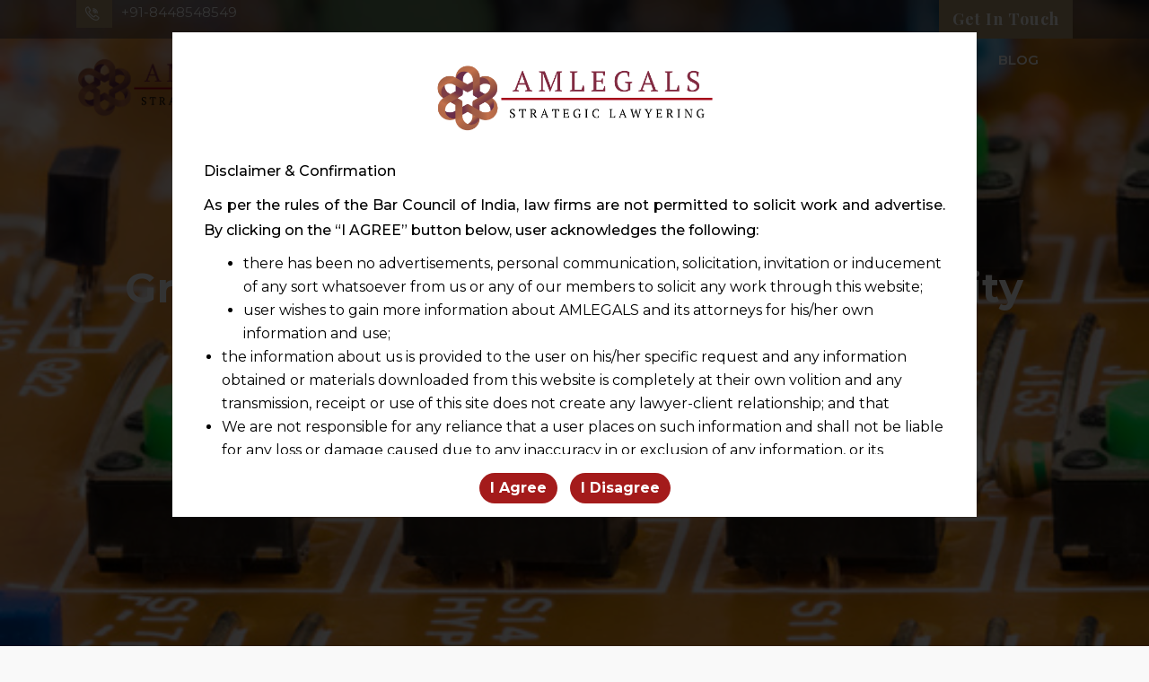

--- FILE ---
content_type: text/html; charset=UTF-8
request_url: https://amlegals.com/green-ip-way-forward-to-sustainability/
body_size: 179960
content:
<!DOCTYPE html>
<html lang="en-US"
	prefix="og: http://ogp.me/ns#" >
<head>
<meta charset="UTF-8">
<meta name="viewport" content="width=device-width, initial-scale=1">
<link rel="profile" href="http://gmpg.org/xfn/11">
<link rel="stylesheet" href="https://cdnjs.cloudflare.com/ajax/libs/font-awesome/7.0.0/css/all.min.css" integrity="sha512-DxV+EoADOkOygM4IR9yXP8Sb2qwgidEmeqAEmDKIOfPRQZOWbXCzLC6vjbZyy0vPisbH2SyW27+ddLVCN+OMzQ==" crossorigin="anonymous" referrerpolicy="no-referrer" />
<title>GREEN IP – WAY FORWARD TO SUSTAINABILITY</title>
<meta name='robots' content='max-image-preview:large' />
	<style>img:is([sizes="auto" i], [sizes^="auto," i]) { contain-intrinsic-size: 3000px 1500px }</style>
	
<!-- All in One SEO Pack 2.12 by Michael Torbert of Semper Fi Web Designob_start_detected [-1,-1] -->
<meta name="description"  content="GREEN IP – WAY FORWARD TO SUSTAINABILITY" />

<meta name="keywords"  content="green ip – way forward to sustainability,intellectual property rights" />

<link rel="canonical" href="https://amlegals.com/green-ip-way-forward-to-sustainability/" />
<meta property="og:title" content="GREEN IP – WAY FORWARD TO SUSTAINABILITY" />
<meta property="og:type" content="activity" />
<meta property="og:url" content="https://amlegals.com/green-ip-way-forward-to-sustainability/" />
<meta property="og:image" content="https://amlegals.com/wp-content/plugins/all-in-one-seo-pack/images/default-user-image.png" />
<meta property="og:site_name" content="Corporate Law Firm in Ahmedabad, India" />
<meta property="og:description" content="GREEN IP – WAY FORWARD TO SUSTAINABILITY" />
<meta name="twitter:card" content="summary" />
<meta name="twitter:title" content="GREEN IP – WAY FORWARD TO SUSTAINABILITY" />
<meta name="twitter:description" content="GREEN IP – WAY FORWARD TO SUSTAINABILITY" />
<meta name="twitter:image" content="https://amlegals.com/wp-content/plugins/all-in-one-seo-pack/images/default-user-image.png" />
<meta itemprop="image" content="https://amlegals.com/wp-content/plugins/all-in-one-seo-pack/images/default-user-image.png" />
			<script type="text/javascript" >
				window.ga=window.ga||function(){(ga.q=ga.q||[]).push(arguments)};ga.l=+new Date;
				ga('create', 'UA-76817653-1', 'auto');
				// Plugins
				
				ga('send', 'pageview');
			</script>
			<script async src="https://www.google-analytics.com/analytics.js"></script>
			<!-- /all in one seo pack -->
<link rel='dns-prefetch' href='//cdn.datatables.net' />
<link rel='dns-prefetch' href='//fonts.googleapis.com' />
<link rel='preconnect' href='https://fonts.gstatic.com' crossorigin />
<link rel="alternate" type="application/rss+xml" title="Corporate Law Firm in Ahmedabad, India &raquo; Feed" href="https://amlegals.com/feed/" />
<link rel="alternate" type="application/rss+xml" title="Corporate Law Firm in Ahmedabad, India &raquo; Comments Feed" href="https://amlegals.com/comments/feed/" />
<link rel="alternate" type="application/rss+xml" title="Corporate Law Firm in Ahmedabad, India &raquo; Green IP – Way Forward To Sustainability Comments Feed" href="https://amlegals.com/green-ip-way-forward-to-sustainability/feed/" />
<script type="text/javascript">
/* <![CDATA[ */
window._wpemojiSettings = {"baseUrl":"https:\/\/s.w.org\/images\/core\/emoji\/16.0.1\/72x72\/","ext":".png","svgUrl":"https:\/\/s.w.org\/images\/core\/emoji\/16.0.1\/svg\/","svgExt":".svg","source":{"concatemoji":"https:\/\/amlegals.com\/wp-includes\/js\/wp-emoji-release.min.js?ver=6.8.2"}};
/*! This file is auto-generated */
!function(s,n){var o,i,e;function c(e){try{var t={supportTests:e,timestamp:(new Date).valueOf()};sessionStorage.setItem(o,JSON.stringify(t))}catch(e){}}function p(e,t,n){e.clearRect(0,0,e.canvas.width,e.canvas.height),e.fillText(t,0,0);var t=new Uint32Array(e.getImageData(0,0,e.canvas.width,e.canvas.height).data),a=(e.clearRect(0,0,e.canvas.width,e.canvas.height),e.fillText(n,0,0),new Uint32Array(e.getImageData(0,0,e.canvas.width,e.canvas.height).data));return t.every(function(e,t){return e===a[t]})}function u(e,t){e.clearRect(0,0,e.canvas.width,e.canvas.height),e.fillText(t,0,0);for(var n=e.getImageData(16,16,1,1),a=0;a<n.data.length;a++)if(0!==n.data[a])return!1;return!0}function f(e,t,n,a){switch(t){case"flag":return n(e,"\ud83c\udff3\ufe0f\u200d\u26a7\ufe0f","\ud83c\udff3\ufe0f\u200b\u26a7\ufe0f")?!1:!n(e,"\ud83c\udde8\ud83c\uddf6","\ud83c\udde8\u200b\ud83c\uddf6")&&!n(e,"\ud83c\udff4\udb40\udc67\udb40\udc62\udb40\udc65\udb40\udc6e\udb40\udc67\udb40\udc7f","\ud83c\udff4\u200b\udb40\udc67\u200b\udb40\udc62\u200b\udb40\udc65\u200b\udb40\udc6e\u200b\udb40\udc67\u200b\udb40\udc7f");case"emoji":return!a(e,"\ud83e\udedf")}return!1}function g(e,t,n,a){var r="undefined"!=typeof WorkerGlobalScope&&self instanceof WorkerGlobalScope?new OffscreenCanvas(300,150):s.createElement("canvas"),o=r.getContext("2d",{willReadFrequently:!0}),i=(o.textBaseline="top",o.font="600 32px Arial",{});return e.forEach(function(e){i[e]=t(o,e,n,a)}),i}function t(e){var t=s.createElement("script");t.src=e,t.defer=!0,s.head.appendChild(t)}"undefined"!=typeof Promise&&(o="wpEmojiSettingsSupports",i=["flag","emoji"],n.supports={everything:!0,everythingExceptFlag:!0},e=new Promise(function(e){s.addEventListener("DOMContentLoaded",e,{once:!0})}),new Promise(function(t){var n=function(){try{var e=JSON.parse(sessionStorage.getItem(o));if("object"==typeof e&&"number"==typeof e.timestamp&&(new Date).valueOf()<e.timestamp+604800&&"object"==typeof e.supportTests)return e.supportTests}catch(e){}return null}();if(!n){if("undefined"!=typeof Worker&&"undefined"!=typeof OffscreenCanvas&&"undefined"!=typeof URL&&URL.createObjectURL&&"undefined"!=typeof Blob)try{var e="postMessage("+g.toString()+"("+[JSON.stringify(i),f.toString(),p.toString(),u.toString()].join(",")+"));",a=new Blob([e],{type:"text/javascript"}),r=new Worker(URL.createObjectURL(a),{name:"wpTestEmojiSupports"});return void(r.onmessage=function(e){c(n=e.data),r.terminate(),t(n)})}catch(e){}c(n=g(i,f,p,u))}t(n)}).then(function(e){for(var t in e)n.supports[t]=e[t],n.supports.everything=n.supports.everything&&n.supports[t],"flag"!==t&&(n.supports.everythingExceptFlag=n.supports.everythingExceptFlag&&n.supports[t]);n.supports.everythingExceptFlag=n.supports.everythingExceptFlag&&!n.supports.flag,n.DOMReady=!1,n.readyCallback=function(){n.DOMReady=!0}}).then(function(){return e}).then(function(){var e;n.supports.everything||(n.readyCallback(),(e=n.source||{}).concatemoji?t(e.concatemoji):e.wpemoji&&e.twemoji&&(t(e.twemoji),t(e.wpemoji)))}))}((window,document),window._wpemojiSettings);
/* ]]> */
</script>
<link rel='stylesheet' id='lotto_style-css' href='https://amlegals.com/wp-content/plugins/lotto/style.css?ver=6.8.2' type='text/css' media='all' />
<style id='wp-emoji-styles-inline-css' type='text/css'>

	img.wp-smiley, img.emoji {
		display: inline !important;
		border: none !important;
		box-shadow: none !important;
		height: 1em !important;
		width: 1em !important;
		margin: 0 0.07em !important;
		vertical-align: -0.1em !important;
		background: none !important;
		padding: 0 !important;
	}
</style>
<style id='classic-theme-styles-inline-css' type='text/css'>
/*! This file is auto-generated */
.wp-block-button__link{color:#fff;background-color:#32373c;border-radius:9999px;box-shadow:none;text-decoration:none;padding:calc(.667em + 2px) calc(1.333em + 2px);font-size:1.125em}.wp-block-file__button{background:#32373c;color:#fff;text-decoration:none}
</style>
<style id='global-styles-inline-css' type='text/css'>
:root{--wp--preset--aspect-ratio--square: 1;--wp--preset--aspect-ratio--4-3: 4/3;--wp--preset--aspect-ratio--3-4: 3/4;--wp--preset--aspect-ratio--3-2: 3/2;--wp--preset--aspect-ratio--2-3: 2/3;--wp--preset--aspect-ratio--16-9: 16/9;--wp--preset--aspect-ratio--9-16: 9/16;--wp--preset--color--black: #000000;--wp--preset--color--cyan-bluish-gray: #abb8c3;--wp--preset--color--white: #ffffff;--wp--preset--color--pale-pink: #f78da7;--wp--preset--color--vivid-red: #cf2e2e;--wp--preset--color--luminous-vivid-orange: #ff6900;--wp--preset--color--luminous-vivid-amber: #fcb900;--wp--preset--color--light-green-cyan: #7bdcb5;--wp--preset--color--vivid-green-cyan: #00d084;--wp--preset--color--pale-cyan-blue: #8ed1fc;--wp--preset--color--vivid-cyan-blue: #0693e3;--wp--preset--color--vivid-purple: #9b51e0;--wp--preset--gradient--vivid-cyan-blue-to-vivid-purple: linear-gradient(135deg,rgba(6,147,227,1) 0%,rgb(155,81,224) 100%);--wp--preset--gradient--light-green-cyan-to-vivid-green-cyan: linear-gradient(135deg,rgb(122,220,180) 0%,rgb(0,208,130) 100%);--wp--preset--gradient--luminous-vivid-amber-to-luminous-vivid-orange: linear-gradient(135deg,rgba(252,185,0,1) 0%,rgba(255,105,0,1) 100%);--wp--preset--gradient--luminous-vivid-orange-to-vivid-red: linear-gradient(135deg,rgba(255,105,0,1) 0%,rgb(207,46,46) 100%);--wp--preset--gradient--very-light-gray-to-cyan-bluish-gray: linear-gradient(135deg,rgb(238,238,238) 0%,rgb(169,184,195) 100%);--wp--preset--gradient--cool-to-warm-spectrum: linear-gradient(135deg,rgb(74,234,220) 0%,rgb(151,120,209) 20%,rgb(207,42,186) 40%,rgb(238,44,130) 60%,rgb(251,105,98) 80%,rgb(254,248,76) 100%);--wp--preset--gradient--blush-light-purple: linear-gradient(135deg,rgb(255,206,236) 0%,rgb(152,150,240) 100%);--wp--preset--gradient--blush-bordeaux: linear-gradient(135deg,rgb(254,205,165) 0%,rgb(254,45,45) 50%,rgb(107,0,62) 100%);--wp--preset--gradient--luminous-dusk: linear-gradient(135deg,rgb(255,203,112) 0%,rgb(199,81,192) 50%,rgb(65,88,208) 100%);--wp--preset--gradient--pale-ocean: linear-gradient(135deg,rgb(255,245,203) 0%,rgb(182,227,212) 50%,rgb(51,167,181) 100%);--wp--preset--gradient--electric-grass: linear-gradient(135deg,rgb(202,248,128) 0%,rgb(113,206,126) 100%);--wp--preset--gradient--midnight: linear-gradient(135deg,rgb(2,3,129) 0%,rgb(40,116,252) 100%);--wp--preset--font-size--small: 13px;--wp--preset--font-size--medium: 20px;--wp--preset--font-size--large: 36px;--wp--preset--font-size--x-large: 42px;--wp--preset--spacing--20: 0.44rem;--wp--preset--spacing--30: 0.67rem;--wp--preset--spacing--40: 1rem;--wp--preset--spacing--50: 1.5rem;--wp--preset--spacing--60: 2.25rem;--wp--preset--spacing--70: 3.38rem;--wp--preset--spacing--80: 5.06rem;--wp--preset--shadow--natural: 6px 6px 9px rgba(0, 0, 0, 0.2);--wp--preset--shadow--deep: 12px 12px 50px rgba(0, 0, 0, 0.4);--wp--preset--shadow--sharp: 6px 6px 0px rgba(0, 0, 0, 0.2);--wp--preset--shadow--outlined: 6px 6px 0px -3px rgba(255, 255, 255, 1), 6px 6px rgba(0, 0, 0, 1);--wp--preset--shadow--crisp: 6px 6px 0px rgba(0, 0, 0, 1);}:where(.is-layout-flex){gap: 0.5em;}:where(.is-layout-grid){gap: 0.5em;}body .is-layout-flex{display: flex;}.is-layout-flex{flex-wrap: wrap;align-items: center;}.is-layout-flex > :is(*, div){margin: 0;}body .is-layout-grid{display: grid;}.is-layout-grid > :is(*, div){margin: 0;}:where(.wp-block-columns.is-layout-flex){gap: 2em;}:where(.wp-block-columns.is-layout-grid){gap: 2em;}:where(.wp-block-post-template.is-layout-flex){gap: 1.25em;}:where(.wp-block-post-template.is-layout-grid){gap: 1.25em;}.has-black-color{color: var(--wp--preset--color--black) !important;}.has-cyan-bluish-gray-color{color: var(--wp--preset--color--cyan-bluish-gray) !important;}.has-white-color{color: var(--wp--preset--color--white) !important;}.has-pale-pink-color{color: var(--wp--preset--color--pale-pink) !important;}.has-vivid-red-color{color: var(--wp--preset--color--vivid-red) !important;}.has-luminous-vivid-orange-color{color: var(--wp--preset--color--luminous-vivid-orange) !important;}.has-luminous-vivid-amber-color{color: var(--wp--preset--color--luminous-vivid-amber) !important;}.has-light-green-cyan-color{color: var(--wp--preset--color--light-green-cyan) !important;}.has-vivid-green-cyan-color{color: var(--wp--preset--color--vivid-green-cyan) !important;}.has-pale-cyan-blue-color{color: var(--wp--preset--color--pale-cyan-blue) !important;}.has-vivid-cyan-blue-color{color: var(--wp--preset--color--vivid-cyan-blue) !important;}.has-vivid-purple-color{color: var(--wp--preset--color--vivid-purple) !important;}.has-black-background-color{background-color: var(--wp--preset--color--black) !important;}.has-cyan-bluish-gray-background-color{background-color: var(--wp--preset--color--cyan-bluish-gray) !important;}.has-white-background-color{background-color: var(--wp--preset--color--white) !important;}.has-pale-pink-background-color{background-color: var(--wp--preset--color--pale-pink) !important;}.has-vivid-red-background-color{background-color: var(--wp--preset--color--vivid-red) !important;}.has-luminous-vivid-orange-background-color{background-color: var(--wp--preset--color--luminous-vivid-orange) !important;}.has-luminous-vivid-amber-background-color{background-color: var(--wp--preset--color--luminous-vivid-amber) !important;}.has-light-green-cyan-background-color{background-color: var(--wp--preset--color--light-green-cyan) !important;}.has-vivid-green-cyan-background-color{background-color: var(--wp--preset--color--vivid-green-cyan) !important;}.has-pale-cyan-blue-background-color{background-color: var(--wp--preset--color--pale-cyan-blue) !important;}.has-vivid-cyan-blue-background-color{background-color: var(--wp--preset--color--vivid-cyan-blue) !important;}.has-vivid-purple-background-color{background-color: var(--wp--preset--color--vivid-purple) !important;}.has-black-border-color{border-color: var(--wp--preset--color--black) !important;}.has-cyan-bluish-gray-border-color{border-color: var(--wp--preset--color--cyan-bluish-gray) !important;}.has-white-border-color{border-color: var(--wp--preset--color--white) !important;}.has-pale-pink-border-color{border-color: var(--wp--preset--color--pale-pink) !important;}.has-vivid-red-border-color{border-color: var(--wp--preset--color--vivid-red) !important;}.has-luminous-vivid-orange-border-color{border-color: var(--wp--preset--color--luminous-vivid-orange) !important;}.has-luminous-vivid-amber-border-color{border-color: var(--wp--preset--color--luminous-vivid-amber) !important;}.has-light-green-cyan-border-color{border-color: var(--wp--preset--color--light-green-cyan) !important;}.has-vivid-green-cyan-border-color{border-color: var(--wp--preset--color--vivid-green-cyan) !important;}.has-pale-cyan-blue-border-color{border-color: var(--wp--preset--color--pale-cyan-blue) !important;}.has-vivid-cyan-blue-border-color{border-color: var(--wp--preset--color--vivid-cyan-blue) !important;}.has-vivid-purple-border-color{border-color: var(--wp--preset--color--vivid-purple) !important;}.has-vivid-cyan-blue-to-vivid-purple-gradient-background{background: var(--wp--preset--gradient--vivid-cyan-blue-to-vivid-purple) !important;}.has-light-green-cyan-to-vivid-green-cyan-gradient-background{background: var(--wp--preset--gradient--light-green-cyan-to-vivid-green-cyan) !important;}.has-luminous-vivid-amber-to-luminous-vivid-orange-gradient-background{background: var(--wp--preset--gradient--luminous-vivid-amber-to-luminous-vivid-orange) !important;}.has-luminous-vivid-orange-to-vivid-red-gradient-background{background: var(--wp--preset--gradient--luminous-vivid-orange-to-vivid-red) !important;}.has-very-light-gray-to-cyan-bluish-gray-gradient-background{background: var(--wp--preset--gradient--very-light-gray-to-cyan-bluish-gray) !important;}.has-cool-to-warm-spectrum-gradient-background{background: var(--wp--preset--gradient--cool-to-warm-spectrum) !important;}.has-blush-light-purple-gradient-background{background: var(--wp--preset--gradient--blush-light-purple) !important;}.has-blush-bordeaux-gradient-background{background: var(--wp--preset--gradient--blush-bordeaux) !important;}.has-luminous-dusk-gradient-background{background: var(--wp--preset--gradient--luminous-dusk) !important;}.has-pale-ocean-gradient-background{background: var(--wp--preset--gradient--pale-ocean) !important;}.has-electric-grass-gradient-background{background: var(--wp--preset--gradient--electric-grass) !important;}.has-midnight-gradient-background{background: var(--wp--preset--gradient--midnight) !important;}.has-small-font-size{font-size: var(--wp--preset--font-size--small) !important;}.has-medium-font-size{font-size: var(--wp--preset--font-size--medium) !important;}.has-large-font-size{font-size: var(--wp--preset--font-size--large) !important;}.has-x-large-font-size{font-size: var(--wp--preset--font-size--x-large) !important;}
:where(.wp-block-post-template.is-layout-flex){gap: 1.25em;}:where(.wp-block-post-template.is-layout-grid){gap: 1.25em;}
:where(.wp-block-columns.is-layout-flex){gap: 2em;}:where(.wp-block-columns.is-layout-grid){gap: 2em;}
:root :where(.wp-block-pullquote){font-size: 1.5em;line-height: 1.6;}
</style>
<link rel='stylesheet' id='dashicons-css' href='https://amlegals.com/wp-includes/css/dashicons.min.css?ver=6.8.2' type='text/css' media='all' />
<link rel='stylesheet' id='admin-bar-css' href='https://amlegals.com/wp-includes/css/admin-bar.min.css?ver=6.8.2' type='text/css' media='all' />
<style id='admin-bar-inline-css' type='text/css'>

    /* Hide CanvasJS credits for P404 charts specifically */
    #p404RedirectChart .canvasjs-chart-credit {
        display: none !important;
    }
    
    #p404RedirectChart canvas {
        border-radius: 6px;
    }

    .p404-redirect-adminbar-weekly-title {
        font-weight: bold;
        font-size: 14px;
        color: #fff;
        margin-bottom: 6px;
    }

    #wpadminbar #wp-admin-bar-p404_free_top_button .ab-icon:before {
        content: "\f103";
        color: #dc3545;
        top: 3px;
    }
    
    #wp-admin-bar-p404_free_top_button .ab-item {
        min-width: 80px !important;
        padding: 0px !important;
    }
    
    /* Ensure proper positioning and z-index for P404 dropdown */
    .p404-redirect-adminbar-dropdown-wrap { 
        min-width: 0; 
        padding: 0;
        position: static !important;
    }
    
    #wpadminbar #wp-admin-bar-p404_free_top_button_dropdown {
        position: static !important;
    }
    
    #wpadminbar #wp-admin-bar-p404_free_top_button_dropdown .ab-item {
        padding: 0 !important;
        margin: 0 !important;
    }
    
    .p404-redirect-dropdown-container {
        min-width: 340px;
        padding: 18px 18px 12px 18px;
        background: #23282d !important;
        color: #fff;
        border-radius: 12px;
        box-shadow: 0 8px 32px rgba(0,0,0,0.25);
        margin-top: 10px;
        position: relative !important;
        z-index: 999999 !important;
        display: block !important;
        border: 1px solid #444;
    }
    
    /* Ensure P404 dropdown appears on hover */
    #wpadminbar #wp-admin-bar-p404_free_top_button .p404-redirect-dropdown-container { 
        display: none !important;
    }
    
    #wpadminbar #wp-admin-bar-p404_free_top_button:hover .p404-redirect-dropdown-container { 
        display: block !important;
    }
    
    #wpadminbar #wp-admin-bar-p404_free_top_button:hover #wp-admin-bar-p404_free_top_button_dropdown .p404-redirect-dropdown-container {
        display: block !important;
    }
    
    .p404-redirect-card {
        background: #2c3338;
        border-radius: 8px;
        padding: 18px 18px 12px 18px;
        box-shadow: 0 2px 8px rgba(0,0,0,0.07);
        display: flex;
        flex-direction: column;
        align-items: flex-start;
        border: 1px solid #444;
    }
    
    .p404-redirect-btn {
        display: inline-block;
        background: #dc3545;
        color: #fff !important;
        font-weight: bold;
        padding: 5px 22px;
        border-radius: 8px;
        text-decoration: none;
        font-size: 17px;
        transition: background 0.2s, box-shadow 0.2s;
        margin-top: 8px;
        box-shadow: 0 2px 8px rgba(220,53,69,0.15);
        text-align: center;
        line-height: 1.6;
    }
    
    .p404-redirect-btn:hover {
        background: #c82333;
        color: #fff !important;
        box-shadow: 0 4px 16px rgba(220,53,69,0.25);
    }
    
    /* Prevent conflicts with other admin bar dropdowns */
    #wpadminbar .ab-top-menu > li:hover > .ab-item,
    #wpadminbar .ab-top-menu > li.hover > .ab-item {
        z-index: auto;
    }
    
    #wpadminbar #wp-admin-bar-p404_free_top_button:hover > .ab-item {
        z-index: 999998 !important;
    }
    
</style>
<link rel='stylesheet' id='cl-fontawesome-css' href='https://amlegals.com/wp-content/plugins/cl_testimonial/css/font-awesome.min.css?ver=6.8.2' type='text/css' media='all' />
<link rel='stylesheet' id='cl-owl-carousel-css' href='https://amlegals.com/wp-content/plugins/cl_testimonial/css/owl.carousel.min.css?ver=6.8.2' type='text/css' media='all' />
<link rel='stylesheet' id='cl-slick-css' href='https://amlegals.com/wp-content/plugins/cl_testimonial/css/slick.css?ver=6.8.2' type='text/css' media='all' />
<link rel='stylesheet' id='cl-style-testimonial-css' href='https://amlegals.com/wp-content/plugins/cl_testimonial/css/style.css?ver=6.8.2' type='text/css' media='all' />
<link rel='stylesheet' id='contact-form-7-css' href='https://amlegals.com/wp-content/plugins/contact-form-7/includes/css/styles.css?ver=5.0.1' type='text/css' media='all' />
<link rel='stylesheet' id='i-agree-popups-css' href='https://amlegals.com/wp-content/plugins/i-agree-popups/includes/assets/css/i-agree-popups.css?ver=6.8.2' type='text/css' media='screen' />
<link rel='stylesheet' id='sr7css-css' href='//amlegals.com/wp-content/plugins/revslider/public/css/sr7.css?ver=6.7.34' type='text/css' media='all' />
<link rel='stylesheet' id='bootstrap-css' href='https://amlegals.com/wp-content/plugins/rs_addons/prelements/assets/css/bootstrap.min.css?ver=6.8.2' type='text/css' media='all' />
<link rel='stylesheet' id='magnific-popup-css' href='https://amlegals.com/wp-content/plugins/rs_addons/prelements/assets/css/magnific-popup.css?ver=6.8.2' type='text/css' media='all' />
<link rel='stylesheet' id='font-awesome-latest-css' href='https://amlegals.com/wp-content/plugins/rs_addons/prelements/assets/css/fontawesome.css?ver=6.8.2' type='text/css' media='all' />
<link rel='stylesheet' id='slick-css' href='https://amlegals.com/wp-content/plugins/rs_addons/prelements/assets/css/slick.css?ver=6.8.2' type='text/css' media='all' />
<link rel='stylesheet' id='slick-theme-css' href='https://amlegals.com/wp-content/plugins/rs_addons/prelements/assets/css/slick-theme.css?ver=6.8.2' type='text/css' media='all' />
<link rel='stylesheet' id='jquery-flipster-css' href='https://amlegals.com/wp-content/plugins/rs_addons/prelements/assets/css/jquery.flipster.min.css?ver=6.8.2' type='text/css' media='all' />
<link rel='stylesheet' id='brands-css' href='https://amlegals.com/wp-content/plugins/rs_addons/prelements/assets/css/brands.css?ver=6.8.2' type='text/css' media='all' />
<link rel='stylesheet' id='solid-css' href='https://amlegals.com/wp-content/plugins/rs_addons/prelements/assets/css/solid.css?ver=6.8.2' type='text/css' media='all' />
<link rel='stylesheet' id='prelements-floaticon-css' href='https://amlegals.com/wp-content/plugins/rs_addons/prelements/assets/fonts/flaticon.css?ver=6.8.2' type='text/css' media='all' />
<link rel='stylesheet' id='headding-title-css' href='https://amlegals.com/wp-content/plugins/rs_addons/prelements/assets/css/headding-title.css?ver=6.8.2' type='text/css' media='all' />
<link rel='stylesheet' id='dataTables-css' href='//cdn.datatables.net/1.10.20/css/jquery.dataTables.min.css?ver=6.8.2' type='text/css' media='all' />
<link rel='stylesheet' id='custom-pro-css' href='https://amlegals.com/wp-content/plugins/rs_addons/prelements/assets/css/custom.css?ver=6.8.2' type='text/css' media='all' />
<link rel='stylesheet' id='prelements-pro-css' href='https://amlegals.com/wp-content/plugins/rs_addons/prelements/assets/css/prelements.css?ver=6.8.2' type='text/css' media='all' />
<link rel='stylesheet' id='responsive-pro-css' href='https://amlegals.com/wp-content/plugins/rs_addons/prelements/assets/css/responsive.css?ver=6.8.2' type='text/css' media='all' />
<link rel='stylesheet' id='boostrap-css' href='https://amlegals.com/wp-content/themes/advokat/assets/css/bootstrap.min.css?ver=6.8.2' type='text/css' media='all' />
<link rel='stylesheet' id='font-awesome-css' href='https://amlegals.com/wp-content/plugins/elementor/assets/lib/font-awesome/css/font-awesome.min.css?ver=4.7.0' type='text/css' media='all' />
<link rel='stylesheet' id='font-awesome-all-css' href='https://amlegals.com/wp-content/themes/advokat/assets/css/all.min.css?ver=6.8.2' type='text/css' media='all' />
<link rel='stylesheet' id='icofont-css' href='https://amlegals.com/wp-content/themes/advokat/assets/css/icofont.css?ver=6.8.2' type='text/css' media='all' />
<link rel='stylesheet' id='flaticon-css' href='https://amlegals.com/wp-content/themes/advokat/assets/css/flaticon.css?ver=6.8.2' type='text/css' media='all' />
<link rel='stylesheet' id='lineicons-css' href='https://amlegals.com/wp-content/themes/advokat/assets/css/lineicons.css?ver=6.8.2' type='text/css' media='all' />
<link rel='stylesheet' id='owl-carousel-css' href='https://amlegals.com/wp-content/themes/advokat/assets/css/owl.carousel.css?ver=6.8.2' type='text/css' media='all' />
<link rel='stylesheet' id='advokat-style-default-css' href='https://amlegals.com/wp-content/themes/advokat/assets/css/default.css?ver=6.8.2' type='text/css' media='all' />
<link rel='stylesheet' id='advokat-style-responsive-css' href='https://amlegals.com/wp-content/themes/advokat/assets/css/responsive.css?ver=6.8.2' type='text/css' media='all' />
<link rel='stylesheet' id='advokat-style-css' href='https://amlegals.com/wp-content/themes/advokat-child/style.css?ver=6.8.2' type='text/css' media='all' />
<link rel='stylesheet' id='studio-fonts-css' href='//fonts.googleapis.com/css?family=Open+Sans%3A+300%2C400%2C500%2C600%2C700%7CPlayfair+Display%3A400%2C400i%2C700%2C700i%2C900&#038;ver=1.0.0' type='text/css' media='all' />
<link rel='stylesheet' id='childstyle-css' href='https://amlegals.com/wp-content/themes/advokat/style.css?ver=6.8.2' type='text/css' media='all' />
<link rel='stylesheet' id='elementor-icons-css' href='https://amlegals.com/wp-content/plugins/elementor/assets/lib/eicons/css/elementor-icons.min.css?ver=5.43.0' type='text/css' media='all' />
<link rel='stylesheet' id='elementor-frontend-css' href='https://amlegals.com/wp-content/plugins/elementor/assets/css/frontend.min.css?ver=3.30.3' type='text/css' media='all' />
<link rel='stylesheet' id='elementor-post-6000-css' href='https://amlegals.com/wp-content/uploads/elementor/css/post-6000.css?ver=1759727351' type='text/css' media='all' />
<link rel="preload" as="style" href="https://fonts.googleapis.com/css?family=Montserrat:100,200,300,400,500,600,700,800,900,100italic,200italic,300italic,400italic,500italic,600italic,700italic,800italic,900italic%7CPlayfair%20Display%20SC:400,700,900,400italic,700italic,900italic&#038;display=swap&#038;ver=1760359286" /><link rel="stylesheet" href="https://fonts.googleapis.com/css?family=Montserrat:100,200,300,400,500,600,700,800,900,100italic,200italic,300italic,400italic,500italic,600italic,700italic,800italic,900italic%7CPlayfair%20Display%20SC:400,700,900,400italic,700italic,900italic&#038;display=swap&#038;ver=1760359286" media="print" onload="this.media='all'"><noscript><link rel="stylesheet" href="https://fonts.googleapis.com/css?family=Montserrat:100,200,300,400,500,600,700,800,900,100italic,200italic,300italic,400italic,500italic,600italic,700italic,800italic,900italic%7CPlayfair%20Display%20SC:400,700,900,400italic,700italic,900italic&#038;display=swap&#038;ver=1760359286" /></noscript><link rel='stylesheet' id='elementor-gf-local-roboto-css' href='https://amlegals.com/wp-content/uploads/elementor/google-fonts/css/roboto.css?ver=1759727544' type='text/css' media='all' />
<link rel='stylesheet' id='elementor-gf-local-robotoslab-css' href='https://amlegals.com/wp-content/uploads/elementor/google-fonts/css/robotoslab.css?ver=1759727549' type='text/css' media='all' />
<script type="text/javascript" src="https://amlegals.com/wp-includes/js/jquery/jquery.min.js?ver=3.7.1" id="jquery-core-js"></script>
<script type="text/javascript" src="https://amlegals.com/wp-includes/js/jquery/jquery-migrate.min.js?ver=3.4.1" id="jquery-migrate-js"></script>
<script type="text/javascript" src="//amlegals.com/wp-content/plugins/revslider/public/js/libs/tptools.js?ver=6.7.34" id="tp-tools-js" async="async" data-wp-strategy="async"></script>
<script type="text/javascript" src="//amlegals.com/wp-content/plugins/revslider/public/js/sr7.js?ver=6.7.34" id="sr7-js" async="async" data-wp-strategy="async"></script>
<script type="text/javascript" src="https://amlegals.com/wp-content/plugins/rs_addons/prelements/assets/js/frontend.js?ver=1" id="prelements-frontend-pro-js"></script>
<link rel="https://api.w.org/" href="https://amlegals.com/wp-json/" /><link rel="alternate" title="JSON" type="application/json" href="https://amlegals.com/wp-json/wp/v2/posts/12645" /><link rel="EditURI" type="application/rsd+xml" title="RSD" href="https://amlegals.com/xmlrpc.php?rsd" />
<meta name="generator" content="WordPress 6.8.2" />
<link rel='shortlink' href='https://amlegals.com/?p=12645' />
<link rel="alternate" title="oEmbed (JSON)" type="application/json+oembed" href="https://amlegals.com/wp-json/oembed/1.0/embed?url=https%3A%2F%2Famlegals.com%2Fgreen-ip-way-forward-to-sustainability%2F" />
<link rel="alternate" title="oEmbed (XML)" type="text/xml+oembed" href="https://amlegals.com/wp-json/oembed/1.0/embed?url=https%3A%2F%2Famlegals.com%2Fgreen-ip-way-forward-to-sustainability%2F&#038;format=xml" />
<meta name="generator" content="Redux 4.5.7" /><link rel="pingback" href="https://amlegals.com/xmlrpc.php"><meta name="generator" content="Elementor 3.30.3; features: additional_custom_breakpoints; settings: css_print_method-external, google_font-enabled, font_display-swap">
			<style>
				.e-con.e-parent:nth-of-type(n+4):not(.e-lazyloaded):not(.e-no-lazyload),
				.e-con.e-parent:nth-of-type(n+4):not(.e-lazyloaded):not(.e-no-lazyload) * {
					background-image: none !important;
				}
				@media screen and (max-height: 1024px) {
					.e-con.e-parent:nth-of-type(n+3):not(.e-lazyloaded):not(.e-no-lazyload),
					.e-con.e-parent:nth-of-type(n+3):not(.e-lazyloaded):not(.e-no-lazyload) * {
						background-image: none !important;
					}
				}
				@media screen and (max-height: 640px) {
					.e-con.e-parent:nth-of-type(n+2):not(.e-lazyloaded):not(.e-no-lazyload),
					.e-con.e-parent:nth-of-type(n+2):not(.e-lazyloaded):not(.e-no-lazyload) * {
						background-image: none !important;
					}
				}
			</style>
			<link rel="preconnect" href="https://fonts.googleapis.com">
<link rel="preconnect" href="https://fonts.gstatic.com/" crossorigin>
<meta name="generator" content="Powered by Slider Revolution 6.7.34 - responsive, Mobile-Friendly Slider Plugin for WordPress with comfortable drag and drop interface." />
<link rel="icon" href="https://amlegals.com/wp-content/uploads/2025/08/cropped-MAIN-AMLEGALS-LOGO-2-32x32.png" sizes="32x32" />
<link rel="icon" href="https://amlegals.com/wp-content/uploads/2025/08/cropped-MAIN-AMLEGALS-LOGO-2-192x192.png" sizes="192x192" />
<link rel="apple-touch-icon" href="https://amlegals.com/wp-content/uploads/2025/08/cropped-MAIN-AMLEGALS-LOGO-2-180x180.png" />
<meta name="msapplication-TileImage" content="https://amlegals.com/wp-content/uploads/2025/08/cropped-MAIN-AMLEGALS-LOGO-2-270x270.png" />
<script>
	window._tpt			??= {};
	window.SR7			??= {};
	_tpt.R				??= {};
	_tpt.R.fonts		??= {};
	_tpt.R.fonts.customFonts??= {};
	SR7.devMode			=  false;
	SR7.F 				??= {};
	SR7.G				??= {};
	SR7.LIB				??= {};
	SR7.E				??= {};
	SR7.E.gAddons		??= {};
	SR7.E.php 			??= {};
	SR7.E.nonce			= 'ab88506aa2';
	SR7.E.ajaxurl		= 'https://amlegals.com/wp-admin/admin-ajax.php';
	SR7.E.resturl		= 'https://amlegals.com/wp-json/';
	SR7.E.slug_path		= 'revslider/revslider.php';
	SR7.E.slug			= 'revslider';
	SR7.E.plugin_url	= 'https://amlegals.com/wp-content/plugins/revslider/';
	SR7.E.wp_plugin_url = 'https://amlegals.com/wp-content/plugins/';
	SR7.E.revision		= '6.7.34';
	SR7.E.fontBaseUrl	= '';
	SR7.G.breakPoints 	= [1240,1024,778,480];
	SR7.E.modules 		= ['module','page','slide','layer','draw','animate','srtools','canvas','defaults','carousel','navigation','media','modifiers','migration'];
	SR7.E.libs 			= ['WEBGL'];
	SR7.E.css 			= ['csslp','cssbtns','cssfilters','cssnav','cssmedia'];
	SR7.E.resources		= {};
	SR7.E.ytnc			= false;
	SR7.JSON			??= {};
/*! Slider Revolution 7.0 - Page Processor */
!function(){"use strict";window.SR7??={},window._tpt??={},SR7.version="Slider Revolution 6.7.16",_tpt.getMobileZoom=()=>_tpt.is_mobile?document.documentElement.clientWidth/window.innerWidth:1,_tpt.getWinDim=function(t){_tpt.screenHeightWithUrlBar??=window.innerHeight;let e=SR7.F?.modal?.visible&&SR7.M[SR7.F.module.getIdByAlias(SR7.F.modal.requested)];_tpt.scrollBar=window.innerWidth!==document.documentElement.clientWidth||e&&window.innerWidth!==e.c.module.clientWidth,_tpt.winW=_tpt.getMobileZoom()*window.innerWidth-(_tpt.scrollBar||"prepare"==t?_tpt.scrollBarW??_tpt.mesureScrollBar():0),_tpt.winH=_tpt.getMobileZoom()*window.innerHeight,_tpt.winWAll=document.documentElement.clientWidth},_tpt.getResponsiveLevel=function(t,e){SR7.M[e];return _tpt.closestGE(t,_tpt.winWAll)},_tpt.mesureScrollBar=function(){let t=document.createElement("div");return t.className="RSscrollbar-measure",t.style.width="100px",t.style.height="100px",t.style.overflow="scroll",t.style.position="absolute",t.style.top="-9999px",document.body.appendChild(t),_tpt.scrollBarW=t.offsetWidth-t.clientWidth,document.body.removeChild(t),_tpt.scrollBarW},_tpt.loadCSS=async function(t,e,s){return s?_tpt.R.fonts.required[e].status=1:(_tpt.R[e]??={},_tpt.R[e].status=1),new Promise(((i,n)=>{if(_tpt.isStylesheetLoaded(t))s?_tpt.R.fonts.required[e].status=2:_tpt.R[e].status=2,i();else{const o=document.createElement("link");o.rel="stylesheet";let l="text",r="css";o["type"]=l+"/"+r,o.href=t,o.onload=()=>{s?_tpt.R.fonts.required[e].status=2:_tpt.R[e].status=2,i()},o.onerror=()=>{s?_tpt.R.fonts.required[e].status=3:_tpt.R[e].status=3,n(new Error(`Failed to load CSS: ${t}`))},document.head.appendChild(o)}}))},_tpt.addContainer=function(t){const{tag:e="div",id:s,class:i,datas:n,textContent:o,iHTML:l}=t,r=document.createElement(e);if(s&&""!==s&&(r.id=s),i&&""!==i&&(r.className=i),n)for(const[t,e]of Object.entries(n))"style"==t?r.style.cssText=e:r.setAttribute(`data-${t}`,e);return o&&(r.textContent=o),l&&(r.innerHTML=l),r},_tpt.collector=function(){return{fragment:new DocumentFragment,add(t){var e=_tpt.addContainer(t);return this.fragment.appendChild(e),e},append(t){t.appendChild(this.fragment)}}},_tpt.isStylesheetLoaded=function(t){let e=t.split("?")[0];return Array.from(document.querySelectorAll('link[rel="stylesheet"], link[rel="preload"]')).some((t=>t.href.split("?")[0]===e))},_tpt.preloader={requests:new Map,preloaderTemplates:new Map,show:function(t,e){if(!e||!t)return;const{type:s,color:i}=e;if(s<0||"off"==s)return;const n=`preloader_${s}`;let o=this.preloaderTemplates.get(n);o||(o=this.build(s,i),this.preloaderTemplates.set(n,o)),this.requests.has(t)||this.requests.set(t,{count:0});const l=this.requests.get(t);clearTimeout(l.timer),l.count++,1===l.count&&(l.timer=setTimeout((()=>{l.preloaderClone=o.cloneNode(!0),l.anim&&l.anim.kill(),void 0!==_tpt.gsap?l.anim=_tpt.gsap.fromTo(l.preloaderClone,1,{opacity:0},{opacity:1}):l.preloaderClone.classList.add("sr7-fade-in"),t.appendChild(l.preloaderClone)}),150))},hide:function(t){if(!this.requests.has(t))return;const e=this.requests.get(t);e.count--,e.count<0&&(e.count=0),e.anim&&e.anim.kill(),0===e.count&&(clearTimeout(e.timer),e.preloaderClone&&(e.preloaderClone.classList.remove("sr7-fade-in"),e.anim=_tpt.gsap.to(e.preloaderClone,.3,{opacity:0,onComplete:function(){e.preloaderClone.remove()}})))},state:function(t){if(!this.requests.has(t))return!1;return this.requests.get(t).count>0},build:(t,e="#ffffff",s="")=>{if(t<0||"off"===t)return null;const i=parseInt(t);if(t="prlt"+i,isNaN(i))return null;if(_tpt.loadCSS(SR7.E.plugin_url+"public/css/preloaders/t"+i+".css","preloader_"+t),isNaN(i)||i<6){const n=`background-color:${e}`,o=1===i||2==i?n:"",l=3===i||4==i?n:"",r=_tpt.collector();["dot1","dot2","bounce1","bounce2","bounce3"].forEach((t=>r.add({tag:"div",class:t,datas:{style:l}})));const d=_tpt.addContainer({tag:"sr7-prl",class:`${t} ${s}`,datas:{style:o}});return r.append(d),d}{let n={};if(7===i){let t;e.startsWith("#")?(t=e.replace("#",""),t=`rgba(${parseInt(t.substring(0,2),16)}, ${parseInt(t.substring(2,4),16)}, ${parseInt(t.substring(4,6),16)}, `):e.startsWith("rgb")&&(t=e.slice(e.indexOf("(")+1,e.lastIndexOf(")")).split(",").map((t=>t.trim())),t=`rgba(${t[0]}, ${t[1]}, ${t[2]}, `),t&&(n.style=`border-top-color: ${t}0.65); border-bottom-color: ${t}0.15); border-left-color: ${t}0.65); border-right-color: ${t}0.15)`)}else 12===i&&(n.style=`background:${e}`);const o=[10,0,4,2,5,9,0,4,4,2][i-6],l=_tpt.collector(),r=l.add({tag:"div",class:"sr7-prl-inner",datas:n});Array.from({length:o}).forEach((()=>r.appendChild(l.add({tag:"span",datas:{style:`background:${e}`}}))));const d=_tpt.addContainer({tag:"sr7-prl",class:`${t} ${s}`});return l.append(d),d}}},SR7.preLoader={show:(t,e)=>{"off"!==(SR7.M[t]?.settings?.pLoader?.type??"off")&&_tpt.preloader.show(e||SR7.M[t].c.module,SR7.M[t]?.settings?.pLoader??{color:"#fff",type:10})},hide:(t,e)=>{"off"!==(SR7.M[t]?.settings?.pLoader?.type??"off")&&_tpt.preloader.hide(e||SR7.M[t].c.module)},state:(t,e)=>_tpt.preloader.state(e||SR7.M[t].c.module)},_tpt.prepareModuleHeight=function(t){window.SR7.M??={},window.SR7.M[t.id]??={},"ignore"==t.googleFont&&(SR7.E.ignoreGoogleFont=!0);let e=window.SR7.M[t.id];if(null==_tpt.scrollBarW&&_tpt.mesureScrollBar(),e.c??={},e.states??={},e.settings??={},e.settings.size??={},t.fixed&&(e.settings.fixed=!0),e.c.module=document.querySelector("sr7-module#"+t.id),e.c.adjuster=e.c.module.getElementsByTagName("sr7-adjuster")[0],e.c.content=e.c.module.getElementsByTagName("sr7-content")[0],"carousel"==t.type&&(e.c.carousel=e.c.content.getElementsByTagName("sr7-carousel")[0]),null==e.c.module||null==e.c.module)return;t.plType&&t.plColor&&(e.settings.pLoader={type:t.plType,color:t.plColor}),void 0===t.plType||"off"===t.plType||SR7.preLoader.state(t.id)&&SR7.preLoader.state(t.id,e.c.module)||SR7.preLoader.show(t.id,e.c.module),_tpt.winW||_tpt.getWinDim("prepare"),_tpt.getWinDim();let s=""+e.c.module.dataset?.modal;"modal"==s||"true"==s||"undefined"!==s&&"false"!==s||(e.settings.size.fullWidth=t.size.fullWidth,e.LEV??=_tpt.getResponsiveLevel(window.SR7.G.breakPoints,t.id),t.vpt=_tpt.fillArray(t.vpt,5),e.settings.vPort=t.vpt[e.LEV],void 0!==t.el&&"720"==t.el[4]&&t.gh[4]!==t.el[4]&&"960"==t.el[3]&&t.gh[3]!==t.el[3]&&"768"==t.el[2]&&t.gh[2]!==t.el[2]&&delete t.el,e.settings.size.height=null==t.el||null==t.el[e.LEV]||0==t.el[e.LEV]||"auto"==t.el[e.LEV]?_tpt.fillArray(t.gh,5,-1):_tpt.fillArray(t.el,5,-1),e.settings.size.width=_tpt.fillArray(t.gw,5,-1),e.settings.size.minHeight=_tpt.fillArray(t.mh??[0],5,-1),e.cacheSize={fullWidth:e.settings.size?.fullWidth,fullHeight:e.settings.size?.fullHeight},void 0!==t.off&&(t.off?.t&&(e.settings.size.m??={})&&(e.settings.size.m.t=t.off.t),t.off?.b&&(e.settings.size.m??={})&&(e.settings.size.m.b=t.off.b),t.off?.l&&(e.settings.size.p??={})&&(e.settings.size.p.l=t.off.l),t.off?.r&&(e.settings.size.p??={})&&(e.settings.size.p.r=t.off.r),e.offsetPrepared=!0),_tpt.updatePMHeight(t.id,t,!0))},_tpt.updatePMHeight=(t,e,s)=>{let i=SR7.M[t];var n=i.settings.size.fullWidth?_tpt.winW:i.c.module.parentNode.offsetWidth;n=0===n||isNaN(n)?_tpt.winW:n;let o=i.settings.size.width[i.LEV]||i.settings.size.width[i.LEV++]||i.settings.size.width[i.LEV--]||n,l=i.settings.size.height[i.LEV]||i.settings.size.height[i.LEV++]||i.settings.size.height[i.LEV--]||0,r=i.settings.size.minHeight[i.LEV]||i.settings.size.minHeight[i.LEV++]||i.settings.size.minHeight[i.LEV--]||0;if(l="auto"==l?0:l,l=parseInt(l),"carousel"!==e.type&&(n-=parseInt(e.onw??0)||0),i.MP=!i.settings.size.fullWidth&&n<o||_tpt.winW<o?Math.min(1,n/o):1,e.size.fullScreen||e.size.fullHeight){let t=parseInt(e.fho)||0,s=(""+e.fho).indexOf("%")>-1;e.newh=_tpt.winH-(s?_tpt.winH*t/100:t)}else e.newh=i.MP*Math.max(l,r);if(e.newh+=(parseInt(e.onh??0)||0)+(parseInt(e.carousel?.pt)||0)+(parseInt(e.carousel?.pb)||0),void 0!==e.slideduration&&(e.newh=Math.max(e.newh,parseInt(e.slideduration)/3)),e.shdw&&_tpt.buildShadow(e.id,e),i.c.adjuster.style.height=e.newh+"px",i.c.module.style.height=e.newh+"px",i.c.content.style.height=e.newh+"px",i.states.heightPrepared=!0,i.dims??={},i.dims.moduleRect=i.c.module.getBoundingClientRect(),i.c.content.style.left="-"+i.dims.moduleRect.left+"px",!i.settings.size.fullWidth)return s&&requestAnimationFrame((()=>{n!==i.c.module.parentNode.offsetWidth&&_tpt.updatePMHeight(e.id,e)})),void _tpt.bgStyle(e.id,e,window.innerWidth==_tpt.winW,!0);_tpt.bgStyle(e.id,e,window.innerWidth==_tpt.winW,!0),requestAnimationFrame((function(){s&&requestAnimationFrame((()=>{n!==i.c.module.parentNode.offsetWidth&&_tpt.updatePMHeight(e.id,e)}))})),i.earlyResizerFunction||(i.earlyResizerFunction=function(){requestAnimationFrame((function(){_tpt.getWinDim(),_tpt.moduleDefaults(e.id,e),_tpt.updateSlideBg(t,!0)}))},window.addEventListener("resize",i.earlyResizerFunction))},_tpt.buildShadow=function(t,e){let s=SR7.M[t];null==s.c.shadow&&(s.c.shadow=document.createElement("sr7-module-shadow"),s.c.shadow.classList.add("sr7-shdw-"+e.shdw),s.c.content.appendChild(s.c.shadow))},_tpt.bgStyle=async(t,e,s,i,n)=>{const o=SR7.M[t];if((e=e??o.settings).fixed&&!o.c.module.classList.contains("sr7-top-fixed")&&(o.c.module.classList.add("sr7-top-fixed"),o.c.module.style.position="fixed",o.c.module.style.width="100%",o.c.module.style.top="0px",o.c.module.style.left="0px",o.c.module.style.pointerEvents="none",o.c.module.style.zIndex=5e3,o.c.content.style.pointerEvents="none"),null==o.c.bgcanvas){let t=document.createElement("sr7-module-bg"),l=!1;if("string"==typeof e?.bg?.color&&e?.bg?.color.includes("{"))if(_tpt.gradient&&_tpt.gsap)e.bg.color=_tpt.gradient.convert(e.bg.color);else try{let t=JSON.parse(e.bg.color);(t?.orig||t?.string)&&(e.bg.color=JSON.parse(e.bg.color))}catch(t){return}let r="string"==typeof e?.bg?.color?e?.bg?.color||"transparent":e?.bg?.color?.string??e?.bg?.color?.orig??e?.bg?.color?.color??"transparent";if(t.style["background"+(String(r).includes("grad")?"":"Color")]=r,("transparent"!==r||n)&&(l=!0),o.offsetPrepared&&(t.style.visibility="hidden"),e?.bg?.image?.src&&(t.style.backgroundImage=`url(${e?.bg?.image.src})`,t.style.backgroundSize=""==(e.bg.image?.size??"")?"cover":e.bg.image.size,t.style.backgroundPosition=e.bg.image.position,t.style.backgroundRepeat=""==e.bg.image.repeat||null==e.bg.image.repeat?"no-repeat":e.bg.image.repeat,l=!0),!l)return;o.c.bgcanvas=t,e.size.fullWidth?t.style.width=_tpt.winW-(s&&_tpt.winH<document.body.offsetHeight?_tpt.scrollBarW:0)+"px":i&&(t.style.width=o.c.module.offsetWidth+"px"),e.sbt?.use?o.c.content.appendChild(o.c.bgcanvas):o.c.module.appendChild(o.c.bgcanvas)}o.c.bgcanvas.style.height=void 0!==e.newh?e.newh+"px":("carousel"==e.type?o.dims.module.h:o.dims.content.h)+"px",o.c.bgcanvas.style.left=!s&&e.sbt?.use||o.c.bgcanvas.closest("SR7-CONTENT")?"0px":"-"+(o?.dims?.moduleRect?.left??0)+"px"},_tpt.updateSlideBg=function(t,e){const s=SR7.M[t];let i=s.settings;s?.c?.bgcanvas&&(i.size.fullWidth?s.c.bgcanvas.style.width=_tpt.winW-(e&&_tpt.winH<document.body.offsetHeight?_tpt.scrollBarW:0)+"px":preparing&&(s.c.bgcanvas.style.width=s.c.module.offsetWidth+"px"))},_tpt.moduleDefaults=(t,e)=>{let s=SR7.M[t];null!=s&&null!=s.c&&null!=s.c.module&&(s.dims??={},s.dims.moduleRect=s.c.module.getBoundingClientRect(),s.c.content.style.left="-"+s.dims.moduleRect.left+"px",s.c.content.style.width=_tpt.winW-_tpt.scrollBarW+"px","carousel"==e.type&&(s.c.module.style.overflow="visible"),_tpt.bgStyle(t,e,window.innerWidth==_tpt.winW))},_tpt.getOffset=t=>{var e=t.getBoundingClientRect(),s=window.pageXOffset||document.documentElement.scrollLeft,i=window.pageYOffset||document.documentElement.scrollTop;return{top:e.top+i,left:e.left+s}},_tpt.fillArray=function(t,e){let s,i;t=Array.isArray(t)?t:[t];let n=Array(e),o=t.length;for(i=0;i<t.length;i++)n[i+(e-o)]=t[i],null==s&&"#"!==t[i]&&(s=t[i]);for(let t=0;t<e;t++)void 0!==n[t]&&"#"!=n[t]||(n[t]=s),s=n[t];return n},_tpt.closestGE=function(t,e){let s=Number.MAX_VALUE,i=-1;for(let n=0;n<t.length;n++)t[n]-1>=e&&t[n]-1-e<s&&(s=t[n]-1-e,i=n);return++i}}();</script>
		<style type="text/css" id="wp-custom-css">
			.header-inner .opening{
	display:none!important;
}
.sector-link-page a{
	line-height:40px;
	color:#000;
	padding:5px 0px;
	border-bottom:1px dotted #ccc;
	display:block;
	font-weight:600;
}
.sector-link-page a:hover{
	color:#800000;
}
.social-icon img{
	width:25px;
	height:25px;
}
.quotation_form img{
	height:80px!important;
	width:310px!important;
}
.page-id-12137 .main-contain #content {
    padding-top:0px!important;
    padding-bottom:0px!important;
}

#rs-header.header-style-3  .menu-sticky.sticky .menu-area .navbar ul li .sub-menu li a{
	color:#000!important;
}
.white-paper img{
	width:400px!important;
	height:275px;
}

.white-paper{
    background: #fff;
    box-shadow: 0 0 30px rgba(0, 0, 0, 0.05);
	padding:8px;
	margin:8px!important;
}
.menu-area .navbar ul li ul.sub-menu{
	padding-bottom:0px!important;
	padding-top:0px!important;
}


.home-welcome-title strong{
	color:#802e43;
}
.our-presence .elementor-swiper-button-prev {
    left: -30px!important;
    top: 170px!important;
    background:#b69d74;
    padding: 10px;
    border-radius: 50px;
}
.slidervideo .slider-videos, .slidervideo .slider-videos:before, .rs-services .services-style-9 .services-wrap .services-item .services-icon, .rs-heading.style2:after, .rs-heading.style6 .title-inner .sub-text:after, .readon, .rs-heading.style3 .description:after, .rs-services .services-style-9 .services-wrap:after, .service-carousel .owl-dots .owl-dot.active, #scrollUp i, .woocommerce-MyAccount-navigation ul li:hover, .woocommerce-MyAccount-navigation ul li.is-active, .woocommerce div.product .woocommerce-tabs ul.tabs li.active, .rs-team-grid.team-style4 .team-wrapper:hover .team_desc, .rs-blog-details .bs-img .categories .category-name a, .rs-blog .bs-img .categories .category-name a, .blog .bs-img .categories .category-name a, .rs-blog-details .blog-img .categories .category-name a, .rs-blog .blog-img .categories .category-name a, .blog .blog-img .categories .category-name a, .testimonial-style7 .content7 .cl-author-info:after, .rs-footer .footer-top h4.footer-title:after {
    background:#b69d74!important;
}
.menu-area .navbar ul > li, .menu-cart-area, #rs-header .menu-responsive .sidebarmenu-area, #rs-header .menu-responsive .sidebarmenu-search .sticky_search{
	padding-top:0px!important;
  padding-bottom:0px!important;
}
.elementor-button {
   background:#b69d74!important;
    fill: #FFFFFF;
    color: #FFFFFF;
}
.home-in-focus .owce-carousel .owl-nav i{
	background:#b69d74;
    padding: 10px;
    border-radius: 50px;
	color:#fff!important;
}
.elementor-5886 .elementor-element.elementor-element-701fbcc2 .prelements-logo-slider .slick-next, .prelements-logo-slider .slick-next {
    background:#b69d74!important;
}
.elementor-5886 .elementor-element.elementor-element-701fbcc2 .prelements-logo-slider .slick-next, .prelements-logo-slider .slick-prev {
   background:#b69d74!important;
}
.our-presence .elementor-swiper-button-next {
	right: -30px!important;
    top: 170px!important;
    background:#b69d74;
    padding: 10px;
    border-radius: 50px;	
}
#rs-header .toolbar-contact, #rs-header .btn_quote, #rs-header .toolbar-sl-share {
    padding: 0px 0px!important;
}
.button-text a{
	color:#fff!important;
}
#rs-header.header-style-3 .header-inner.sticky .logo-section {
    display: inherit!important;
}
.services-icon img{
	width:45px;
}
.services-icon{
	padding:10px!important;
}
.prelements-blog-grid .pre-blog-item .pre-blog-content {
    padding: 10px 10px 10px!important;
 }

#rs-header .toolbar-area .toolbar-sl-share ul{
	line-height:50px;
}

.sticky .menu-area {
    padding: 30px;
}
.services-title .title{
	font-size:18px!important;
}
.contact-text p{
	text-align:center!important;
	margin-top:10px!important;
}
.our-presence img{
	width:50%;
	float:right;
}
#rs-header .btn_quote a {
    font-size:18px!important;
	line-height:43px;
 }
#rs-header .btn_quote{
	font-weight:bold;
}

.presenc-slider{
	padding:90px 40px;
text-align:left;
	line-height:30px;
}
.our-presence .swiper-slide{
	background:#fff!important;
	margin:20px;
	width:645px!important;
}
/* .presenc-slider a{
	float:left;
} */
.swiper-pagination {
    bottom:-200px!important;
    z-index: 333;
}

.btn-part a {
    width: 32px;
    height: 32px;
	margin-top:20px;
    line-height: 29px;
    display: inline-block;
    border-radius: 50%;
    border: 1px solid #212121;
    color: #212121;
	text-align:center;
}
.btn-part a:hover {
    color: #fff;
    border-color: #b69d74;
    background: #b69d74;
}

.presenc-slider h4{
	width:48%;	
	position:absolute;
	text-align:left;
	font-size:20px!important;
	font-weight:600px;
}
.presenc-slider .team-title{
	font-size:20px!important;
	font-weight:30px;
}
.iAgreePopup .popupContainer {
    max-width: 70% !important;
    height: 75% !important;
    margin: 0 !important;
    transform: translate(-50%, -60%) !important;
    -webkit-transform: translate(-50%, -60%) !important;
    left: 50% !important;
    top: 50% !important;
    border-radius:0!important;
}
.free-counseltant .contact-page1 input.wpcf7-text, .contact-page1 select, .contact-page1 textarea{
	border:1px solid #ccc!important;
	background:none!important;
	color:#000!important;
}


#respond{
	display:none!important;
}
.bs-sidebar .widget_block ul li:after, .bs-sidebar .widget_categories ul li:after{
	display:none!important;
}
.rs-breadcrumbs .breadcrumbs, .rs-breadcrumbs .breadcrumbs-title{
	display:none!important;
}
#rs-header.header-style-3 .header-inner .logo-section .toolbar-contact-style4 ul li i:before{
	font-size:18px!important;
}
.menu-area .navbar ul li a {
     padding: 0 5px!important;
}
.connect-for-inquiry img{
	width:100%!important;
}
.fa.flaticon-call{
	background:#b69d74!important;
    padding:8px 20px;
}
.flaticon-call:before{
	margin-left:-10px!important;
	color:#fff!important;
}
.menu-area .navbar ul li > a {
    text-transform: uppercase!important;
	font-size:13px!important;
	padding:10px!important;
}
#rs-header.header-style-3 .menu-cart-area, #rs-header.header-style-3 .menu-area .navbar ul > li {
    padding-top:0px!important;
    padding-bottom:0px!important;
}
.menu-area .container{
	background:none!important;
}
#rs-header.header-style-3 .header-inner .logo-section .toolbar-contact-style4 ul li .contact-inf a:hover{
	color:#000!important;
}
#rs-header.header-style-3 .header-inner .logo-section .toolbar-contact-style4 ul li .contact-inf a {
    color: #000;
    opacity: inherit;
    font-size: 20px;
    font-weight: 600;
}
#rs-header.header-style-3 .header-inner .logo-section .toolbar-contact-style4 ul {
   padding: 0px 0!important;
}
#rs-header.header-style-3 .header-inner .logo-section .toolbar-contact-style4 ul li{
	border-right:0px!important;
}
#rs-header.header-style-3 .header-inner .logo-section .toolbar-contact-style4 ul li{
	padding-right:0px!important;
}
.contact-inf span{
	display:none!important;
}
.rs-contact-location,
.rs-contact-email{
	display:none!important;
}
#rs-header.header-style-3 .header-inner .logo-section .toolbar-contact-style4 ul li .contact-inf{
	background:#b69d74;
	padding:5px 10px;
	border-left:1px solid #fff
}
.iAgreePopup .popupContainer .popupChoices {
    text-align: center !important;
}
.iAgreePopup .popupContainer .popupChoices .yesNo {
	float:inherit!important; 
  height: auto;
}
.iAgreePopup .popupContainer .popupChoices .popupChoiceButton {
  font-size: 16px;
  border-radius: 35px;
  padding: .3em .75em;
  display: inline-block;
  background-color: #000;
  color: #fff;
  line-height: 1.5em !important;
  vertical-align: middle;
  font-weight: bold;
}
#rs-header.header-style-3 .header-inner .logo-section .toolbar-contact-style4 ul li i {
    float: left;
    margin-right:0px!important;
    color: #b69d74;
    line-height: 25px;
}
ul{
	margin-left:20px;
}

.rs-footer .widget.widget_nav_menu ul li a:before, .rs-footer .widget.widget_pages ul li a:before, .rs-footer .widget.widget_categories ul li a:before, .rs-footer .widget.widget_archive ul li a:before, .rs-footer .widget .widget_recent_comments ul li span a:before, .rs-footer .widget.widget_meta ul li a:before{
	display:none!important;
}
#custom_html-2 .custom-html-widget p{
    color: #fff !important;
    text-align: left !important;
    line-height:24px;
}
.menu-practice-areas-container ul li:before, .menu-case-result-container ul li:before{
	display:none!important;
}
.rs-footer a:hover, .rs-footer .widget.widget_nav_menu ul li a:hover{
	color:#fff!important;
}
ol{
	margin-left:20px;
}
.rs-blog article .blog-item .content-wrapper {
    padding: 0 20px 15px;
}
.blog-img img{
	width:438px;
	height:248px;
}
.blog-title.blog-title-blog {
	text-transform:capitalize!important
	font-weight:700!important;
	color:#000!important
}
.home-white-paper p{
	text-align:center!important;
	padding:15px;
}
.bt_bb_button_text a{
	font-weight:600;
}
.home-white-paper{
    background-color: #FFFFFF;
    border-radius: 3px 3px 3px 3px;
    box-shadow: 0px 0px 17px 0px rgba(0, 0, 0, 0.05);
}
.home-white-paper h3{
	margin-bottom:0px;
	padding-left:10px;
		padding-right:10px;
	font-size:17px!important;
}
p {
    margin: 0 0 10px!important;
    line-height: 1.8;
    color: #000!important;
    text-align: justify!important;
	font-weight:500!important;
}
.blog-title.blog-title-blog a{
	text-transform:capitalize !important;
		font-size:18px!important;
	font-weight:500!important;
	color:#000!important;
	line-height:20px!important;
}
.copyright p{
	text-align:center!important;
	color:#fff!important;
}
.home-practice-areas p{
	color:#fff!important;
}
.fa-solid.fa-quote-left {
    --fa-style: 900;
    font-size: 2em;
    background:#f44b34;
    padding: 8px 8px 6px 6px;
    margin:10px;
	    width: 50px;
    height: 45px;
	color:#fff!important;
}
#box-contact .elementor-widget-container{
	height:273px!important;
}
#contect-title p{
	text-align:center!important;
}
.rs-breadcrumbs .breadcrumbs-single {
    background-size: cover;
    height:1080px!important;
}
.title-color-red{
	color:#800000;
	font-weight:bold;
}

.single-post .bs-img {
    display: none;
}
.advocates-in-ahmedabad h3{
	color:#800000;
 font-size: 1.5rem;
	font-weight:bold;
}
.the-trite h6 {
    margin: 0px 0 !important;
	color:#1a243f;
	font-size:25px;
	line-height:35px!important;
	font-style:normal;
 }
.the-trite blockquote {
    margin: 0px 0 !important; }
.refrence-link a{
	font-weight:600;
}
.text h4{
	color:#800000!important;
	font-weight:600;
}
.title-color h4{
	color:#800000!important;
}
.home-main-tag-line h1{
	margin:0px!important;
}
.home-main-tag-line strong{
	color:#f44b34;
}
.data-privacy{
	margin-bottom:5px!important;
}
.border-bottom{
	margin-bottom:5px!important;
}
.our-team h3{
	line-height:24px!important;
	margin-bottom:10px;
}
.our-team a{
	font-size:16px;
	font-weight:600;
	margin-top:10px!important;
}
.rs-footer .widget.widget_nav_menu ul li a, .rs-footer .widget.widget_pages ul li a, .rs-footer .widget.widget_categories ul li a, .rs-footer .widget.widget_archive ul li a, .rs-footer .widget .widget_recent_comments ul li span a, .rs-footer .widget.widget_meta ul li a{
	padding-left:0px!important;
}
.our-founder1{
	position:relative;

}
#contact_widget-2 .fa-envelope:before,
#contact_widget-2 .fa-phone:before{
	color:#fff!important;
}
.our-founder1 div img{
	 position: absolute;
    right: -180px;
    top: 0;
}
.our-founder2{
z-index:2;
background:white;
    transform: translateY(98px);
}
#menu-practice-areas a,
#menu-navigation a{
	color:#fff!important;
}
#menu-navigation li{
		border-bottom:.5px solid rgba(255, 255, 255, .4);
    padding-bottom: .5em;

}
#menu-practice-areas li{
		border-bottom:.5px solid rgba(255, 255, 255, .4);
    padding-bottom: .5em;
}
.our-founder4{
z-index:2;
background:white;
    transform: translateY(98px);
}
.our-founder4 div img{
position: absolute;
    left: -180px;
    top: 0;
}
.our-founder3{
	position:relative;

}
.counter-bottom .elementor-counter-title{
	margin-bottom:25px;
}
.page-id-2078 .main-contain #content{
	padding-top:0px!important;
}
.rs-footer .footer-top h4.footer-title{
	margin-bottom:15px!important;
}

.button-container a {
    font-size: 17px;
    line-height: 34px;
    height: 34px;
    border-radius: 0;
    text-transform: capitalize;
}
.rohit-lalwani img{
	margin-top:10px;
}
.anandaday-misshra img{
	margin-top:15px;
}
.red-btn {
    background: #bd060b;
    color: #FFF !important;
    border: 1px solid #bd060b;
    border-radius: 0;
    text-transform: uppercase;
    font-size: 18px;
    font-weight: 600;
    padding: 0 20px;
    transition: all 0.5s;
    line-height: 50px;
    height: 50px;
    display: inline-block;
}
.page-id-13737 .main-contain #content{
 padding-top:0px!important;
 padding-bottom:0px!important;
}
.red-btn:hover {
    background-color: transparent;
    transition: all 0.5s ease-in-out;
    color: #fff;
    box-shadow: 0px 0px 7px 1px #bd060b;
}
.button-container a:hover {
    color: #bd060b !important;
}
.button-container a i {
    margin-right: 5px;
}
.white-papers-form .wpcf7-list-item {
    display: inline-block;
    margin: 15px 0 0px 1em!important;
}
.white-papers-form p{
	color:#000!important;
}
.white-papers-form .wpcf7-checkbox input{
	width:auto!important;
	margin-top:5px!important;
}
input[type="tel"] {
    height: 45px!important;
    border:0px!important;
}
.white-papers-form .wpcf7-submit{
	width:auto!important;
	left:30px;
	top:30px;
}
.white-papers-form input{
	width:100%!important;
	background:#f7f7f7;
}
.white-papers-form .wpcf7-form {
    display: inline-block;
    vertical-align: top;
    width:100%;
    padding: 10px;
    margin: 0;
}
.rs-footer .widget.widget_nav_menu ul li a:before, .rs-footer .widget.widget_pages ul li a:before, .rs-footer .widget.widget_categories ul li a:before, .rs-footer .widget.widget_archive ul li a:before, .rs-footer .widget .widget_recent_comments ul li span a:before, .rs-footer .widget.widget_meta ul li a:before {
    content: "\f105";
    position: absolute;
    left: 0;
    top: 0px!important;
    color: #b69d74;
    font-family: fontawesome;
}
.white-papers-form .wpcf7-form p:nth-child(11n+4), 
.white-papers-form .wpcf7-form p:nth-child(11n+5), 
.white-papers-form .wpcf7-form p:nth-child(11n+6) {
    width: 33%!important;
	float:left!important;
}
.contact-us-ahmedabad p{
	line-height:24px;
}
.contact-us-ahmedabad h3{
	line-height:24px!important;
}
.contact-us-ahmedabad a{
	line-height:24px;
	color:#000!important;
}

@media only screen and (max-width: 767px) {
#rs-header .logo-area img {
   max-width:100%!important;
}
.our-presence .swiper-slide {
    background: #fff !important;
    margin: 20px;
    width:290px!important;
}
.presenc-slider {
    padding: 16px 25px;
    text-align: left;
    line-height: 30px;
}
.presenc-slider h4 {
    width: 48%;
    position: absolute;
    text-align: left;
    font-size: 17px !important;
    font-weight: 600px;
}
}


@media only screen and (max-width: 600px) {
#rs-header .logo-area img {
    max-width:100%!important;
}
.our-presence .elementor-swiper-button-next {
    right:0px!important;
    top:95px!important;
    background: #b69d74;
    padding: 10px;
    border-radius: 50px;
}
.our-presence .elementor-swiper-button-prev {
    left: 0px !important;
    top: 95px!important;
    background: #b69d74;
    padding: 10px;
    border-radius: 50px;
}
.presenc-slider h4 {
    width: 48%;
    position: absolute;
    text-align: left;
    font-size: 17px !important;
    font-weight: 600px;
}
.our-presence .swiper-slide {
    background: #fff !important;
    margin:20px;
    width:290px!important;
}
.presenc-slider {
    padding: 16px 25px;
    text-align: left;
    line-height: 30px;
}
.quotation_form img{
	height:50px!important;
	width:270px!important;
}
#contect-title p{
	text-align:center!important;
}
#contact-page1-new p{
	text-align:center!important;
		
}
}
		</style>
		<style id="advokat_option-dynamic-css" title="dynamic-css" class="redux-options-output">#rs-header .toolbar-area{background-color:#1f2839;}#rs-header.header-transparent .toolbar-area{background-color:rgba(31,40,57,0.47);}</style>
<!-- Typography -->


<style>

			.footer-bottom{
			background:#192336 !important;
		}
		
	body{
		background:#FFFFFF !important;
		color:#000000 !important;
		font-family: Montserrat !important;    
	    font-size: 16px !important;	
	}

	.services-style-5 .services-item{
		box-shadow: 0 0 0 20px rgba(128, 0, 0, 0.4), inset 0 0 3px rgba(255, 255, 255, 0.2);
	}

		
	h1{
		color:#101010 !important;
		font-family:Montserrat!important;
		font-size:45px!important;
				font-weight:700!important;
				
					line-height:55px!important;
				
	}
	h2{
		color:#101010; 
		font-family:Playfair Display SC!important;
		font-size:30px;
				
					line-height:46px			}
	h3{
		color:#101010 ;
		font-family:Montserrat!important;
		font-size:16px;
				
					line-height:23px!important;
			}
	h4{
		color:#101010;
		font-family:Montserrat!important;
		font-size:20px;
				font-weight:500!important;
				
					line-height:28px!important;
				
	}
	h5{
		color:#101010;
		font-family:Montserrat!important;
		font-size:20px;
				font-weight:400!important;
				
					line-height:28px!important;
			}
	h6{
		color:#101010 ;
		font-family:Montserrat!important;
		font-size:17px;
				font-weight:400!important;
				
					line-height:24px!important;
			}


	.menu-area .navbar ul li > a{
		font-weight:600;
		font-family:Montserrat;
		font-size: 15px !important;	
	}

	#rs-header .toolbar-area .toolbar-contact ul.rs-contact-info li,
	#rs-header .toolbar-area .toolbar-contact ul li, #rs-header .toolbar-area,
	#rs-header.header-style-3 .header-inner .logo-section .toolbar-contact-style4 ul li .contact-inf span{
		color:#FFFFFF;
	}


	#rs-header .toolbar-area .toolbar-contact ul.rs-contact-info li a,
	#rs-header .toolbar-area .toolbar-contact ul li a,
	#rs-header.header-style-3 .header-inner .logo-section .toolbar-contact-style4 ul li .contact-inf a,
	#rs-header.header-style-3 .rs-contact-location span.contact-inf{
		color:#FFFFFF;
	}

	#rs-header .toolbar-area .toolbar-contact ul.rs-contact-info li a:hover, 
	#rs-header .toolbar-area .toolbar-contact ul li a:hover{
		color:#B69D74;
	}

	#rs-header .toolbar-area .toolbar-sl-share ul li a i{
		color:#B69D74;
	}

	#rs-header .toolbar-area .toolbar-sl-share ul li a i:hover{
		color:#B59158;
    }
	.mobile-menu-container div ul > li.current_page_parent > a,
	#rs-header.header-transparent .menu-area .navbar ul li.current-menu-ancestor a, 
	#rs-header.header-transparent .menu-area .navbar ul > li.current_page_item > a,
	#rs-header.header-style5 .menu-area .navbar ul > li.current-menu-ancestor > a, 
	#rs-header.header-style5 .menu-area .navbar ul > li.current_page_item > a,
	.menu-area .navbar ul.menu > li.current_page_item > a,
	#rs-header.single-header.single-headers .menu-area .navbar ul > li.active a,
	#rs-header.header-style5 .header-inner .menu-area .navbar ul > li.current-menu-ancestor > a,
	#rs-header.header-style5 .header-inner.menu-sticky.sticky .menu-area .navbar ul > li.current-menu-ancestor > a,
	#rs-header.header-style-4 .menu-area .menu > li.current-menu-ancestor > a,
	.menu-area .navbar ul li.current-menu-ancestor a, .menu-area .navbar ul > li.current_page_item > a
	{
		color: #B69D74 !important;
	}

	
	.menu-area .navbar ul li:hover > a,	
	.mobile-menu-container div ul li a:hover,	
	#rs-header.header-style5 .header-inner .menu-area .navbar ul li:hover > a,
	#rs-header.header-style5 .header-inner.menu-sticky.sticky .menu-area .navbar ul li:hover > a,
	#rs-header.header-style-4 .menu-area .menu li:hover > a
	{
		color: #B69D74;
	}

	.menu-area .navbar ul li a,
	#rs-header .menu-responsive .sidebarmenu-search .sticky_search,	
	.menu-cart-area i, #rs-header.header-transparent .menu-area.dark .menu-cart-area i

	{
		color: #333333; 
	}

	#rs-header.header-transparent .menu-area.dark .navbar ul.menu > li.current_page_item > a::before, 
	#rs-header.header-transparent .menu-area.dark .navbar ul.menu > li.current_page_item > a::after, 
	#rs-header.header-transparent .menu-area.dark .navbar ul.menu > li > a::before,
	#rs-header.header-transparent .menu-area.dark .navbar ul.menu > li > a::after,
	#rs-header.header-transparent .menu-area.dark .navbar ul.menu > li > a,	
	#rs-header.header-transparent .menu-area.dark .menu-responsive .sidebarmenu-search .sticky_search .fa
	{
		color: #333333 !important;
	}

	
	#rs-header.header-transparent .menu-area.dark ul.offcanvas-icon .nav-link-container .nav-menu-link span{
		background: #333333 !important;
	}	

	

	#rs-header.header-transparent .menu-area.dark ul.sidenav.offcanvas-icon .nav-link-container .nav-menu-link span{
		background: #fff !important;
	}

			#rs-header.header-transparent .menu-area .navbar ul li a, #rs-header.header-transparent .menu-cart-area i,
		#rs-header.header-transparent .menu-responsive .sidebarmenu-search .sticky_search,
		#rs-header.header-transparent .menu-responsive .sidebarmenu-search .sticky_search .fa,
		#rs-header.header-transparent .menu-area.dark .navbar ul > li > a,
		#rs-header.header-style5 .header-inner .menu-area .navbar ul li a,
		#rs-header.header-transparent .menu-area .navbar ul li:hover > a,
		#rs-header.header-style5 .menu-responsive .sidebarmenu-search .sticky_search,
		#rs-header.header-style5 .menu-cart-area i{
			color:#FFFFFF 
	}
	
	 
		.header-style-4 .menu-cart-area span.icon-num, 
		.header-style5 .menu-cart-area span.icon-num
		{
			background: #FFFFFF !important;
		}
	


			#rs-header.header-style5 .header-inner .menu-area, 
		.menu-area{
		background:#000000 
	}
		


			.menu-area .navbar ul li .sub-menu li a:hover,
		.menu-area .navbar ul li ul.sub-menu li.current_page_item > a{
			background:#B69D74 
		}
	
			.menu-area .navbar ul li ul.sub-menu li a,
		#rs-header .menu-area .navbar ul > li.mega > ul li ul li a{
			border-bottom-color:#B69D74 
		}
	

	
	
	
			.double-bounce1, .double-bounce2{
			background: #B69D74 !important; 
		}
	
			.loading{
			background: #1F2839 !important;  
		}
	
			#rs-header.header-transparent .menu-area.dark ul.offcanvas-icon .nav-link-container .nav-menu-link span{
			background:#FFFFFF 
		}
	

			#rs-header.header-transparent .menu-area .navbar ul > li > a:hover,
		#rs-header.header-transparent .menu-area .navbar ul li:hover > a,
		#rs-header.header-transparent .menu-area.dark .navbar ul > li:hover > a{
			color:#B69D74 
		}
	
			#rs-header.header-transparent .menu-area .navbar ul > li.current_page_item > a,
		#rs-header.header-transparent .menu-area .navbar ul > li.current-menu-ancestor > a,
		#rs-header.header-style-4 .menu-area .menu > li.current_page_item > a{
			color:#B69D74 !important; 
		}
	
	#rs-header.header-transparent .menu-area .navbar ul.menu > li.current_page_item > a::before,
	#rs-header.header-transparent .menu-sticky.sticky .menu-area .navbar ul > li.current-menu-ancestor > a,	
	#rs-header.header-transparent .menu-sticky.sticky .menu-area .navbar ul.menu > li.current_page_item > a::before, 
	#rs-header.header-transparent .menu-sticky.sticky .menu-area .navbar ul.menu > li.current_page_item > a::after, 
	#rs-header.header-transparent .menu-sticky.sticky .menu-area .navbar ul.menu > li > a::after,
	#rs-header.header-transparent .menu-area .navbar ul.menu > li.current_page_item > a::after, 
	#rs-header.header-transparent .menu-area .navbar ul.menu > li > a::after{
		color:#B69D74 !important; 
	}

			
		#rs-header.header-transparent ul.offcanvas-icon .nav-link-container .nav-menu-link span,
		#rs-header.header-style5 .menu-responsive ul.offcanvas-icon .nav-link-container .nav-menu-link span{
			background:#FFFFFF 
		}
	
			.menu-area .navbar ul li .sub-menu li a,
		#rs-header .menu-area .navbar ul li.mega ul li a,
		#rs-header.header-transparent .menu-area .navbar ul li .sub-menu li.current-menu-ancestor > a,
		#rs-header.header-transparent .menu-area .navbar ul li.current-menu-ancestor li a{
			color:#000000 !important;
		}
	
			.menu-area .navbar ul li ul.sub-menu li.current_page_item > a,
		.menu-area .navbar ul li .sub-menu li a:hover,
		#rs-header .menu-area .navbar ul li.mega ul li a:hover,
		.menu-area .navbar ul li ul.sub-menu li:hover > a,
		#rs-header.header-style5 .header-inner .menu-area .navbar ul li .sub-menu li:hover > a,
		#rs-header.header-transparent .menu-area .navbar ul li .sub-menu li:hover > a,
		#rs-header.header-style-4 .menu-area .menu .sub-menu li:hover > a,
		#rs-header.header-style3 .menu-area .navbar ul li .sub-menu li:hover > a,
		#rs-header .menu-area .navbar ul li.mega ul li.current-menu-item a,
		.menu-sticky.sticky .menu-area .navbar ul li ul li a:hover,
		#rs-header.header-transparent .menu-area .navbar ul li .sub-menu li.current-menu-ancestor > a, #rs-header.header-transparent .menu-area .navbar ul li .sub-menu li.current_page_item > a,
		#rs-header.header-transparent .menu-area .navbar ul li.current-menu-ancestor li a:hover{
			color:#FFFFFF !important;
		}
	


			.menu-area .navbar ul li .sub-menu{
			background:#FFFFFF;
		}
	

			#rs-header .toolbar-area .toolbar-contact ul li,
		#rs-header .toolbar-area .toolbar-sl-share ul li a i:before{
			font-size:15px;
		}
	
	
	
			.nav-link-container.mobile-menu-link .nav-menu-link span{			
			background: #494949;
		}
	
			.sidenav{	
			background: #FAFAFA !important;
		}
	
			.mobile-menu-container ul li a{	
			color: #101010;
		}
	
			.mobile-menu-container ul li a:hover{	
			color: #B69D74;
		}
		.sidenav .nav-close-menu-li button,
		.sidenav .nav-close-menu-li button:after,
		.sidenav .nav-close-menu-li button:before{
			border-color: #B69D74 !important;
		}

		.sidenav .nav-close-menu-li button:after,
		.sidenav .nav-close-menu-li button:before{
			background-color: #B69D74 !important;
		}

		.sidenav .nav-close-menu-li button:hover:after, 
		.sidenav .nav-close-menu-li button:hover:before{
			background-color: #B69D74 !important;
		}

		.sidenav .nav-close-menu-li button:hover{
			border-color:#B69D74 !important;
		}
	
			.sidenav .menu-main-menu-container .menu li.current-menu-parent > a, 
		.sidenav .menu-main-menu-container .menu li.current-menu-item > a, 
		.sidenav .menu-main-menu-container .menu li.current-menu-parent > ul .current-menu-item > a,
		.sidenav .menu-main-menu-container .menu li.current-menu-ancestor > a{	
			color: #B69D74 !important;
		}
				.mobile-menu-container div ul li a{
			border-bottom-color: #F0F0F0 !important;
		}
	
			.services-style-home1,
		.rs-team.team-slider-style1 .team-item .team-inner-wrap .team-content1,
		.blog-dark.rs-blog .blog-item.style1 .blogfull,
		ul.footer_social li a{
			background: #263043;
		}
	



	

	

			.rs-footer, .rs-footer h3, .rs-footer a, 
		.rs-footer .fa-ul li a, 
		.rs-footer .widget.widget_nav_menu ul li a{
			font-size:15px;
		}
	
			.rs-footer h4, .rs-footer .footer-top h4.footer-title{
			font-size:20px;
		}
	
			.rs-footer a{
			font-size:15px;
		}
		

			.rs-footer, .rs-footer h3, 
		.rs-footer a, .rs-footer .fa-ul li a{
			color:#D1D1D1;
		}
	
			.rs-footer .footer-top .mc4wp-form-fields input[type="submit"]{
			background:#B69D74;
		}
	
			.rs-footer .footer-top .mc4wp-form-fields input[type="submit"]:hover{
			background:#B5873F;
		}
		
			.rs-footer .footer-top .mc4wp-form-fields input[type="email"],
		ul.footer_social li a{
			border-color:#FFFFFF;
		}
	
			.rs-footer .footer-top .mc4wp-form-fields input[type="submit"]
		{
			color:#FFFFFF;
		}
	

	.rs-heading .title-inner .sub-text,
	.team-grid-style1 .team-item .team-content1 h3.team-name a:hover, .team-slider-style1 .team-item .team-content1 h3.team-name a:hover,
	.rs-services-default .services-wrap .services-item .services-icon i,	
	.rs-blog .blog-item .blog-slidermeta span.category a:hover,
	.btm-cate li a:hover,
	a,
	.ps-navigation ul a:hover span,
	.rs-blog .blog-item .blog-meta .categories a:hover,
	.bs-sidebar ul a:hover,
	.team-grid-style2 .team-item-wrap .team-img .normal-text .team-name a:hover,
	.rs-contact .contact-address .address-item .address-text a:hover,
	.rs-portfolio-style5 .portfolio-item .portfolio-content a,
	.rs-portfolio-style5 .portfolio-item .portfolio-content h4 a:hover,
	.rs-services1.services-left.border_style .services-wrap .services-item .services-icon i:hover,
	.rs-services1.services-right .services-wrap .services-item .services-icon i:hover,
	.rs-portfolio.style2 .portfolio-slider .portfolio-item:hover .portfolio-content h3.p-title a,
	.rs-portfolio.style2 .portfolio-slider .portfolio-item .portfolio-img .portfolio-content .categories a:hover,
	.portfolio-filter button:hover, .portfolio-filter button.active,
	.rs-galleys .galley-img .zoom-icon:hover,
	.sidenav .fa-ul li a:hover,
	#about-history-tabs ul.tabs-list_content li:before,
	#rs-header.header-style-3 .header-inner .logo-section .toolbar-contact-style4 ul li i,
	.team-grid-style1 .team-item .image-wrap .team-hover-content .social-icons1 a i,     
	#rs-header .toolbar-area .toolbar-contact ul.rs-contact-info li i,
	.rs-service-grid.rs-service-stylestyle4 .service-item-four .service-content h3,
	.rs-left-border-title h4,
	.rs-blog .blog-item.style1 .blog-slidermeta span i:before,
	.categorys i:before,
	.rs-blog .blog-item.style1 .blog-slidermeta span:after,
	.case-result-single .content-inner h4,
	#sync2.owl-carousel .owl-nav [class*="owl-"]::before,
	.case-result-grid .content-inner .rs-title h4,
	.woocommerce nav.woocommerce-pagination ul li span.current, 
	.woocommerce nav.woocommerce-pagination ul li a:hover,
	.rs-blog .blog-item .blog-button a,
	#sidebar-services .widget.widget_nav_menu ul li.current-menu-item a,
	#sidebar-services .widget.widget_nav_menu ul li a:hover,
	.single-teams .team-inner ul li i,
	.testimonial-style7 .content7 i,
	.testimonial-style7 .content7 .cl-author-info li:first-child,
	.rs-breadcrumbs .breadcrumbs span.current-item,
	.rs-breadcrumbs .breadcrumbs-title span.current-item,
	.rs-porfolios-details .ps-informations ul li i:before,
	.footer_link_color:hover,
	.rs-footer .recent-post-widget .show-featured .post-desc a:hover,
	#rs-header .sticky_forms .flaticon-cross:hover:before,
	#rs-header.header-transparent .menu-area .navbar ul li .sub-menu li.current-menu-ancestor > a, 
	#rs-header.header-transparent .menu-area .navbar ul li .sub-menu li.current_page_item > a,
	#practice-tabs-areas .vc_tta-tabs-list li a i, .team-slider-style2 .team-item .image-wrap .team-hover-content .social-icons1 a i,
	.circle-icon li:after{
		color:#800000;
	}

	#cl-testimonial .testimonial-slide7 .single-testimonial:after, #cl-testimonial .testimonial-slide7 .single-testimonial:before{
		border-right-color: #1F2839;
		border-right: 30px solid #1F2839;
	}
	#cl-testimonial .testimonial-slide7 .single-testimonial{
		border-left-color: #1F2839;
	}
	.team-grid-style2 .appointment-bottom-area .app_details a:hover, 
	.team-slider-style2 .appointment-bottom-area .app_details a:hover, 
	.team-grid-style2 .appointment-bottom-area .app_btn a:hover, 
	.team-slider-style2 .appointment-bottom-area .app_btn a:hover,
	.team-grid-style2 .team-item-wrap .team-img .team-img-sec .team-social a:hover i{
		color:#1F2839;
	}

	::selection,
	.free-consulting-btn strong,
	.rs-heading.style7 .title-inner .sub-text:after,
	.mfp-close-btn-in .mfp-close{
		background:#800000 !important;
	}

	
	.owl-carousel .owl-nav [class*="owl-"]:hover,
	#cl-testimonial .testimonial-slide7 ul.slick-dots li.slick-active button,
	html input[type="button"]:hover, input[type="reset"]:hover,
	.rs-video-2 .popup-videos:before,
	.sidenav .widget-title:before,
	.rs-team-grid.team-style5 .team-item .team-content,
	.rs-team-grid.team-style4 .team-wrapper .team_desc::before,
	.rs-team .team-item .team-social .social-icon,	
	.loader__bar,
	.rs-blog-grid .blog-img a.float-cat,
	#sidebar-services .download-btn ul li,
	.team-grid-style1 .team-item .image-wrap:before, 
	.team-slider-style1 .team-item .image-wrap:before,
	.transparent-btn:hover,
	.rs-blog-details .blog-item.style1 .date-meta, 
	.blog .blog-item.style1 .date-meta,
	.blog .rs-blog .blog-item .meta-date,
	.sliderthum .content7 .cl-author-info::after,
	.rs-blog-details .bs-img .meta,
	#rs-header.header-style-4 .menu-area,
	.rs-blog .blog-slider .blog-img .post-metas,
	.case-result-single .content-inner h4:after,
	.rs-team.team-slider-style1 .team-item .team-inner-wrap .image-wrap .team-hover-content .social-icons1,
	.rs-heading.style10 .title-inner .sub-text.title-upper,
	.team-grid-style2 .team-item-wrap .team-img .normal-text, 
	.team-slider-style2 .team-item-wrap .team-img .normal-text,
	.rs-portfolio-style2 .portfolio-item .portfolio-img .read_more:hover,
	.submit-btn .wpcf7-submit:hover,
	.rs-team.team-slider-style3 .team-item .team-inner-wrap .image-wrap .team-hover-content .social-icons1,
	ul.footer_social li a:hover,
	.rs-heading.style4 .title-inner .sub-text:before, .rs-heading.style4 .title-inner .sub-text:after,
	.rs-heading.style4 .title-inner .sub-text:before, .rs-heading.style4 .title-inner .sub-text:after,
	.woocommerce div.product .woocommerce-tabs ul.tabs li:hover
	{
		background:#800000 !important;
	}

	.rs-services-style3 .bg-img a,
	.rs-services-style3 .bg-img a:hover{
		background:#1F2839;
		border-color: #1F2839;
	}
	.rs-service-grid .service-item .service-content .service-button .readon.rs_button:hover{
		border-color: #1F2839;;
		color: #1F2839;
	}


	.rs-service-grid .service-item .service-content .service-button .readon.rs_button:hover:before,
	.rs-heading.style6 .title-inner .sub-text,		
	.rs-heading.style7 .title-inner .sub-text,
	.blog .rs-blog .blog-item .blog-img-content .blog-title a,
	.bs-sidebar .widget-title,
	.page-error .content-area h3{
		color: #1F2839;
	}

	.rs-video-2 .popup-videos,
	.rs-calculate-valu .fitness-chart h3,
	.rs-calculate-valu .fitness-chart ul li,
	.home-appointment > .vc_column-inner,
	.footer-top-section .footer-share ul li a,
	.owl-dots .owl-dot.active,
	.rs-blog-details .blog-item.style2 .meta-date,
	#cl-testimonial.owl-carousel .owl-dots button.active,
	.blog .rs-blog .blog-item .blog-img .blog-img-content .meta-date,
	.bs-sidebar ul.footer_social li a,
	.single-post .single-content-full .bs-info .meta-date,
	.rs-blog-details #reply-title:before,
	.rs-calculate-valu .input-form .form-btn input,
	.team-slider-style4 .team-item .team-item-wrap .team-img .team-content-style4 .subtitle, .team-slider-style4 .team-item .team-item-wrap .team-img .team-content-style4 .team-name,
	.team-slider-style4 .team-item .team-item-wrap .team-img .team-content-style4 .designation,
	.team-slider-style4 .team-item .team-item-wrap .team-img .team-content-style4 .team-social-4 a:hover i,
	.rs-breadcrumbs .breadcrumbs,
	.team-grid-style2 .team-item-wrap .team-details, .team-slider-style2 .team-item-wrap .team-details,	
	.rs-blog-details .blog-item.style1 .category a, 
	.blog .blog-item.style1 .category a,
	.thums-sicks.slick-active.slick-center:after, .thums-sicks.slick-active.slick-center:before,
	.rs-porfolios-details .team-social-icons ul li.social-icon a:hover,
	.rs-porfolios-details .team-skill .rs-progress .progress-bar,
	.bs-sidebar .tagcloud a:hover,
	.rs-services-bg-style:before,
	.rs-services-bg-style:after,
	#rs-skills .vc_progress_bar .vc_single_bar .vc_bar,
	button:hover, html input[type="button"]:hover, input[type="reset"]:hover,
	.team-slider-style2 .team-item .image-wrap:before{
		background:#800000;
	}

	.rs-calculate-valu .input-form input, .rs-calculate-valu .input-form select,
	.team-grid-style2 .team-item-wrap .team-item, .team-slider-style2 .team-item-wrap .team-item,
	.thums-sicks.slick-active.slick-center img,
	.bs-sidebar .tagcloud a:hover,
	.service-call ul li a, #practice-tabs-areas .vc_tta-tabs-list li:hover, #practice-tabs-areas .vc_tta-tabs-list li.vc_active{
		border-color:#800000;
	}

	.rs-breadcrumbs .breadcrumbs::before, .rs-breadcrumbs .breadcrumbs-title:before{
		border-left-color:#800000;
	}

	.single-post .single-content-full .bs-info .meta .category-name a:hover,
	.bs-sidebar .recent-post-widget .post-desc a:hover,
	.team-slider-style4 .team-item .team-item-wrap .team-img .team-content-style4 .team-social-4 a i,
	#rs-contact .contact-address .address-item .address-text a:hover,
	.footer-top-section #footer-menu li a:hover,
	.rs-services .services-style-8 .watermark,
	.team-slider-style3 .team-item .team-content1 h3.team-name a:hover,
	.rs-footer a:hover, .rs-footer .widget.widget_nav_menu ul li a:hover,
	.blog .rs-blog .blog-item .blog-img .blog-img-content .meta .category-name a:hover,
	.service-readon,
	.service-readon:hover{
		color:#800000;
	}

	.team-grid-style3 .team-img .team-img-sec:before,
	#sidebar-services .bs-search button:hover, 
	.team-slider-style3 .team-img .team-img-sec:before,
	.rs-blog-details .blog-item.style2 .category a:hover, 
	.rs-blog .blog-item.style2 .category a:hover, 
	.blog .blog-item.style2 .category a:hover,
	.icon-button a:hover,
	.rs-blog-details .blog-item.style1 .category a:hover, 
	.blog .blog-item.style1 .category a:hover,
	.icon-button a:hover,
	.team-slider-style2 .team-item .team-content1
	{
		background: #1F2839;
	}

	.icon-button a,
	.rs-heading.style8 .title-inner:after,
	.rs-heading.style8 .description:after,
	.rs-service-grid.rs-service-stylestyle4 .service-item-four:hover:before,
	#slider-form-area .form-area input[type="submit"],
	.services-style-5 .services-item:hover .services-title,
	#sidebar-services .rs-heading .title-inner h3:before,
	.woocommerce span.onsale,
	.course-image .course-cat a,
	#loading,
	.sidenav .offcanvas_social li a i,	
	.single-teams .ps-informations ul li.social-icon i:hover,
	#rs-contact .contact-address .address-item .address-icon::after,
	#rs-contact .contact-address .address-item .address-icon::before,
	#rs-contact .contact-address .address-item .address-icon,
	.bs-sidebar .widget-title:before{
		background:#800000;
	}

	.team-grid-style2 .appointment-bottom-area .app_details, 
	.team-slider-style2 .appointment-bottom-area .app_details, 
	.team-grid-style2 .appointment-bottom-area .app_btn, 
	.team-slider-style2 .appointment-bottom-area .app_btn,
	.transparent-btn:hover,	
	.testimonial-light #cl-testimonial .testimonial-slide7 .single-testimonial:after,
	#cl-testimonial .testimonial-slide7 ul.slick-dots li.slick-active button,
	.rs-portfolio-style2 .portfolio-item .portfolio-img .read_more:hover,
	.service-carousel .owl-dots .owl-dot.active,
	.service-carousel .owl-dots .owl-dot,
	.rs-services .services-style-8,	
	.rs-footer.footerlight .footer-top .mc4wp-form-fields input[type="email"],
	.service-readon{
		border-color:#800000 !important;
	}
	.round-shape:before{
		border-top-color: #800000;
		border-left-color: #800000;
	}
	.round-shape:after{
		border-bottom-color: #800000;
		border-right-color: #800000;
	}
	#cl-testimonial .testimonial-slide7 .testimonial-left img,
	#sidebar-services .wpb_widgetised_column{
		border-color:#1F2839;
	}
	#sidebar-services .download-btn,
	.rs-video-2 .overly-border,
	.submit-btn .wpcf7-submit:hover,	
	.single-teams .ps-informations ul li.social-icon i,
	.woocommerce-error, .woocommerce-info, .woocommerce-message{
		border-color:#800000 !important;
	}

	.testimonial-light #cl-testimonial .testimonial-slide7 .single-testimonial:before,	
	.testimonial-light #cl-testimonial .testimonial-slide7 .single-testimonial:after{
		border-right-color: #800000 !important;
		border-top-color: transparent !important;
	}

	.testimonial-light #cl-testimonial .testimonial-slide7 .single-testimonial,
	.rs-services-style3 .services-item:hover .services-desc .services-title a{
		border-left-color:#800000 !important;
	}
	.rs-team-grid.team-style5 .team-item .normal-text .person-name a:hover,
	.full-blog-content .blog-title a:hover,
	.pagination-area .nav-links a:hover,
	.woocommerce ul.products li .woocommerce-loop-product__title a:hover,
	.rs-blog .blog-meta .blog-title a:hover,
	.team-grid-style2 .team-item-wrap .team-img .normal-text .team-name a:hover,	
	.rs-footer .fa-ul li i,	
	.rs-team-grid.team-style4 .team-wrapper .team_desc .name a,
	ul.stylelisting li:before, body .vc_tta-container .tab-style-left .vc_tta-tabs-container .vc_tta-tabs-list li a i,
	.rs-team-grid.team-style5 .team-item .normal-text .social-icons a:hover i,
	.testimonial-style7 .slick-arrow.slick-next:before,
	.testimonial-style7 .slick-arrow.slick-prev:before,
	#rs-header .sticky_forms .flaticon-cross:hover:before,
	.rs-footer .fa-ul li a:hover{
		color: #800000;
	}

	.rs-heading .title-inner .title,
	#cl-testimonial .testimonial-slide7 .right-content i,
	.testimonial-light #cl-testimonial .testimonial-slide7 .single-testimonial .cl-author-info li:first-child,
	.rs-blog-details .bs-img .blog-date span.date, .rs-blog .bs-img .blog-date span.date, .blog .bs-img .blog-date span.date, .rs-blog-details .blog-img .blog-date span.date, .rs-blog .blog-img .blog-date span.date, .blog .blog-img .blog-date span.date,	
	.rs-video-2 .popup-videos i,
	.rs-portfolio-style5 .portfolio-item .portfolio-content a,
	#cl-testimonial.cl-testimonial9 .single-testimonial .cl-author-info li,
	#cl-testimonial.cl-testimonial9 .single-testimonial .image-testimonial p i,
	.rs-video-2 .popup-videos i:before,
	.rs-services1.services-left.border_style .services-wrap .services-item .services-icon i,
	.rs-services1.services-right .services-wrap .services-item .services-icon i,
	#rs-skills .vc_progress_bar h2,
	#rs-services-slider .menu-carousel .heading-block h4 a:hover,
	.rs-team-grid.team-style5 .team-item .normal-text .person-name a,
	.comments-area .comment-list li.comment .reply a:hover,
	.rs-team.team-slider-style3 .team-item .team-inner-wrap .image-wrap .team-hover-content .social-icons1 a:hover i,
	body .vc_tta-container .tab-style-left .vc_tta-panel-body h3,
	.rs-contact .contact-address .address-item .address-text h3.contact-title,
	#rs-header.header-style-4 .header-inner .logo-section .toolbar-contact-style4 ul li i
	{
		color: #1F2839;
	}

	.rs-team-grid.team-style4 .team-wrapper .team_desc:before,
	.rs-team-grid.team-style5 .team-item .normal-text .team-text:before{
		background: #800000 !important;
	}

	.practice-area-border .rs-services-default .services-wrap .services-item:hover {
	    background: rgba(31, 40, 57, 0.5);
	}

	.rs-services3 .slick-arrow,
	.single-teams .ps-image .ps-informations{
		background: #1F2839;
	}
	.rs-blog-details .bs-img .blog-date:before, .rs-blog .bs-img .blog-date:before, .blog .bs-img .blog-date:before, .rs-blog-details .blog-img .blog-date:before, .rs-blog .blog-img .blog-date:before, .blog .blog-img .blog-date:before{		
		border-bottom: 0 solid;
    	border-bottom-color: #1F2839;
    	border-top: 80px solid transparent;
    	border-right-color: #1F2839;
    }
    .border-image.small-border .vc_single_image-wrapper:before{
	    border-bottom: 250px solid #1F2839;
	}

	.border-image.small-border .vc_single_image-wrapper:after{
		border-top: 250px solid #1F2839;
	}

	.border-image .vc_single_image-wrapper:before,
	.team-grid-style3 .team-img:before, .team-slider-style3 .team-img:before{
		border-bottom-color: #1F2839;   			
	}

	.border-image .vc_single_image-wrapper:after,
	.team-grid-style3 .team-img:after, .team-slider-style3 .team-img:after{
		border-top-color: #1F2839;   	
	}

	.woocommerce-info,
	body.single-services blockquote,
	.rs-porfolio-details.project-gallery .file-list-image .p-zoom{
		border-color: #1F2839;  
	}
	.slidervideo .slider-videos,
	.slidervideo .slider-videos:before,
	.rs-services .services-style-9 .services-wrap .services-item .services-icon,
	.rs-heading.style2:after,
	.rs-heading.style6 .title-inner .sub-text:after,
	.readon, .rs-heading.style3 .description:after, 
	.rs-services .services-style-9 .services-wrap:after,
	.service-carousel .owl-dots .owl-dot.active,
	#scrollUp i,
	.woocommerce-MyAccount-navigation ul li:hover,
	.woocommerce-MyAccount-navigation ul li.is-active,
	.woocommerce div.product .woocommerce-tabs ul.tabs li.active,	
	.rs-team-grid.team-style4 .team-wrapper:hover .team_desc,
	.rs-blog-details .bs-img .categories .category-name a, .rs-blog .bs-img .categories .category-name a, .blog .bs-img .categories .category-name a, .rs-blog-details .blog-img .categories .category-name a, .rs-blog .blog-img .categories .category-name a, .blog .blog-img .categories .category-name a,
	.testimonial-style7 .content7 .cl-author-info:after,
	.rs-footer .footer-top h4.footer-title:after{
		background: #800000;
	}

	
	.slidervideo .slider-videos i,
	.list-style li::before,
	.slidervideo .slider-videos i:before,
	#team-list-style .team-name a,
	.rs-contact .contact-address .address-item .address-text a,
	.rs-case-result-slider .owl-stage .case-item .casestudy-inner .image-wrap .case-title h3 a:hover,
	.rs-case-result-slider .owl-stage .case-item .casestudy-inner .image-wrap .case-title h3 span a,
	.rs-footer .recent-post-widget .show-featured .post-desc a{
		color: #800000;
	}

	.about-award a:hover,
	.team-grid-style1 .team-item .image-wrap .team-hover-content .social-icons1 a i:hover, 
	.team-slider-style1 .team-item .image-wrap .team-hover-content .social-icons1 a i:hover,
	#team-list-style .team-name a:hover,
	#team-list-style .team-social i:hover,
	#team-list-style .social-info .phone a:hover,
	.rs-contact .contact-address .address-item .address-text a:hover,	
	.rs-blog .blog-item .blog-button a:hover{
		color: #800000;
	}

	.about-award a:hover{
		border-color: #800000;
	}

	.rs-blog-details .bs-img .categories .category-name a:hover, .rs-blog .bs-img .categories .category-name a:hover, .blog .bs-img .categories .category-name a:hover, .rs-blog-details .blog-img .categories .category-name a:hover, .rs-blog .blog-img .categories .category-name a:hover, .blog .blog-img .categories .category-name a:hover,
	ul.mptt-navigation-tabs li.active,
	ul.mptt-navigation-tabs li:hover{
		background: #1F2839;
	}
	.owl-carousel .owl-nav [class*="owl-"],
	button, html input[type="button"], input[type="reset"],
	.rs-service-grid .service-item .service-img:before,
	.rs-service-grid .service-item .service-img:after,
	.rs-services1.services-left.border_style .services-wrap .services-item .services-icon i:hover,
	.rs-services1.services-right .services-wrap .services-item .services-icon i:hover,
	.rs-service-grid .service-item .service-content::before,
	.sidenav li.nav-link-container,
	#rs-services-slider .img_wrap:before,
	#rs-services-slider .img_wrap:after,
	.rs-galleys .galley-img:before,
	.comments-area .comment-list li.comment .reply a,
	.team-grid-style2 .team-item-wrap .team-img .team-img-sec::before,
	#about-history-tabs .vc_tta-tabs-container ul.vc_tta-tabs-list .vc_tta-tab .vc_active a, #about-history-tabs .vc_tta-tabs-container ul.vc_tta-tabs-list .vc_tta-tab.vc_active a,
	.services-style-5 .services-item .icon_bg,
	#rs-header.header-style5 .header-inner .menu-area,
	#cl-testimonial.cl-testimonial10 .slick-arrow,
	.contact-sec .contact:before, .contact-sec .contact:after,
	.contact-sec .contact2:before,
	.team-grid-style2 .team-item-wrap .team-img .team-img-sec:before,
	.rs-porfolio-details.project-gallery .file-list-image:hover .p-zoom:hover,
	.team-slider-style2 .team-item-wrap .team-img .team-img-sec:before
	{
		background: #1F2839;
	}

	#about-history-tabs .vc_tta-tabs-container ul.vc_tta-tabs-list .vc_tta-tab a:hover,
	body .vc_tta-container .tab-style-left .vc_tta-tabs-container .vc_tta-tabs-list li.vc_active a
	{
		background: #1F2839 !important;
	}

	.full-video .rs-services1.services-left .services-wrap .services-item .services-icon i,
	#cl-testimonial.cl-testimonial9 .single-testimonial .testimonial-image img,
	.rs-services1.services-left.border_style .services-wrap .services-item .services-icon i,
	.rs-services1.services-right .services-wrap .services-item .services-icon i,
	#cl-testimonial.cl-testimonial10 .slick-arrow,
	.team-grid-style2 .team-item-wrap .team-img img, .team-slider-style2 .team-item-wrap .team-img img,
	.contact-sec .wpcf7-form .wpcf7-text, .contact-sec .wpcf7-form .wpcf7-textarea{
		border-color: #1F2839 !important;
	}


				#rs-services-slider .item-thumb .owl-dot.service_icon_style.active .tile-content a, 
			#rs-services-slider .item-thumb .owl-dot.service_icon_style:hover .tile-content a,
			.team-grid-style2 .appointment-bottom-area .app_details:hover a, .team-slider-style2 .appointment-bottom-area .app_details:hover a, .team-grid-style2 .appointment-bottom-area .app_btn:hover a, .team-slider-style2 .appointment-bottom-area .app_btn:hover a{
				color: #800000 !important;	
			}
			
				
			.team-grid-style2 .appointment-bottom-area .app_details:hover a, .team-slider-style2 .appointment-bottom-area .app_details:hover a,
			.team-grid-style2 .appointment-bottom-area .app_btn:hover a, .team-slider-style2 .appointment-bottom-area .app_btn:hover a{
				border-color: #800000 !important;	
			}
		

				#rs-header .menu-sticky.sticky .menu-area{
				background: #FFFFFF !important;	
			}
		
				#rs-header .menu-sticky.sticky .menu-area .navbar ul li a{
				color: #494949 !important;	
			}
			

	
			#rs-header .menu-sticky.sticky .menu-area .navbar ul > li.current-menu-ancestor > a,
			#rs-header .menu-sticky.sticky .menu-area .navbar ul > li.current_page_item > a,
			#rs-header.header-style-4 .menu-sticky.sticky .menu-area .navbar ul > li.current_page_item > a,
			#rs-header.header-style-4 .menu-sticky.sticky .menu-area .menu > li.current-menu-ancestor > a,
			#rs-header.header-transparent .menu-sticky.sticky .menu-area .navbar ul>li.current_page_item>a{
				color: #B69D74 !important;	
			}
		
			.menu-sticky.sticky .menu-area .navbar ul li .sub-menu{
			background:#1F2839;
		}
	

		
				#rs-header .menu-sticky.sticky .menu-area .navbar ul li:hover > a,
			#rs-header.header-style1 .menu-sticky.sticky .menu-area .navbar ul li:hover > a{
				color: #B69D74;	
			}
		
				#rs-header .menu-sticky.sticky .menu-area .navbar ul li .sub-menu li a{
				color: #FFFFFF !important;	
			}
		
							.menu-sticky.sticky .menu-area .navbar ul > li.current-menu-ancestor > a,
			.menu-sticky.sticky .menu-area .navbar ul > li.current_page_item > a,
			#rs-header.header-style-4 .menu-sticky.sticky .menu-area .navbar ul > li.current_page_item > a,
			#rs-header.header-style-4 .menu-sticky.sticky .menu-area .menu > li.current-menu-ancestor > a,
			#rs-header .menu-sticky.sticky .menu-area .navbar ul li .sub-menu li a:hover,
			#rs-header.header-transparent .menu-sticky.sticky .menu-area.dark .navbar ul > li:hover > a,
			#rs-header .menu-sticky.sticky .menu-area .navbar ul li .sub-menu li.current-menu-item page_item a{
				color: #B69D74 !important;	
			}
			
				.menu-sticky.sticky .menu-area .navbar ul > li.current-menu-ancestor > a,
			.menu-sticky.sticky .menu-area .navbar ul > li.current_page_item > a,
			#rs-header.header-style-4 .menu-sticky.sticky .menu-area .navbar ul > li.current_page_item > a,
			#rs-header.header-style-4 .menu-sticky.sticky .menu-area .menu > li.current-menu-ancestor > a{
				color: #B69D74 !important;	
			}
		
	



	
			


			
		#rs-header.header-style1 .btn_quote a,
		.menu-sticky.sticky .quote-button,
		.single-post .single-content-full .bs-tags a,		
		.rs-products-slider .product-item .product-btn a		{
			background:#B69D74;			
		}
	

			.readon,
		.comment-respond .form-submit #submit,
		.comments-area .comment-list li.comment .reply a,
		.woocommerce button.button,
		.woocommerce button.button.alt,  
		.woocommerce ul.products li a.button,
		input[type="submit"],
		.woocommerce .wc-forward,
		.woocommerce #respond input#submit, .woocommerce a.button, .woocommerce .wc-forward, .woocommerce button.button, .woocommerce input.button, .woocommerce #respond input#submit.alt, .woocommerce a.button.alt, .woocommerce button.button.alt, .woocommerce input.button.alt,
		.woocommerce a.button, 
		.submit-btn .wpcf7-submit,
		 ul.mptt-navigation-tabs li.active, 
		 ul.mptt-navigation-tabs li:hover,
		#rs-header.header-style1 .btn_quote a,
		.menu-sticky.sticky .quote-button,
		#rs-header.header-transparent .btn_quote a,
		#rs-header.header-style-3 .btn_quote .quote-button
		{
			background:#B69D74;			
		}
		

			.readon,
		.woocommerce button.button,
		.woocommerce #respond input#submit, .woocommerce a.button, .woocommerce .wc-forward, .woocommerce button.button, .woocommerce input.button, .woocommerce #respond input#submit.alt, .woocommerce a.button.alt, .woocommerce button.button.alt, .woocommerce input.button.alt,
		.woocommerce a.button,
		.woocommerce .wc-forward,
		.comments-area .comment-list li.comment .reply a,
		.woocommerce button.button.alt,   
		.woocommerce ul.products li a.button,
		 #rs-header.header-style1 .btn_quote a,
		 .menu-sticky.sticky .quote-button:hover,
		 #rs-header.header-transparent .btn_quote a:hover,
		 #rs-header.header-style-3 .btn_quote .quote-button{
			color:#FFFFFF;
		}
	
			.readon:hover,
		.comments-area .comment-list li.comment .reply a:hover,
		.woocommerce #respond input#submit:hover, .woocommerce a.button:hover, .woocommerce .wc-forward:hover, .woocommerce button.button:hover, .woocommerce input.button, .woocommerce #respond input#submit.alt:hover, .woocommerce a.button.alt:hover, .woocommerce button.button.alt:hover, .woocommerce input.button.alt:hover,
		.woocommerce .wc-forward:hover,
		.woocommerce a.button:hover,
		.woocommerce button.button.alt:hover,  
		.woocommerce button.button:hover,  
		.woocommerce ul.products li:hover a.button,
		.woocommerce button.button:hover, 
		.submit-btn i,
		.comment-respond .form-submit #submit:hover,
		.submit-btn:hover .wpcf7-submit,
		.menu-sticky.sticky .quote-button,
		#rs-header.header-transparent .btn_quote a:hover,
		#rs-header.header-style-3 .btn_quote .quote-button:hover{
			color:#FFFFFF;
		}
	
			.readon:hover,
		.comments-area .comment-list li.comment .reply a:hover,
		.woocommerce a.button:hover,
		.rs-products-slider .product-item .product-btn a:hover,
		.woocommerce #respond input#submit:hover, .woocommerce a.button:hover, .woocommerce .wc-forward:hover, .woocommerce button.button:hover, .woocommerce input.button, .woocommerce #respond input#submit.alt:hover, .woocommerce a.button.alt:hover, .woocommerce button.button.alt:hover, 
		.woocommerce button.button.alt:hover, 
		.comment-respond .form-submit #submit:hover, 
		.woocommerce button.button:hover,
		.single-post .single-content-full .bs-tags a:hover,
		.woocommerce ul.products li:hover a.button,
		.submit-btn:hover .wpcf7-submit,		
		.menu-sticky.sticky .quote-button:hover,
		.rs-blog-details .bs-img .categories .category-name a:hover, .rs-blog .bs-img .categories .category-name a:hover, .blog .bs-img .categories .category-name a:hover, .rs-blog-details .blog-img .categories .category-name a:hover, .rs-blog .blog-img .categories .category-name a:hover, .blog .blog-img .categories .category-name a:hover,
		 #rs-header.header-transparent .btn_quote a:hover,
		 #rs-header.header-style-3 .btn_quote .quote-button:hover{
			background:#B69D74;			
		}
		



			@media only screen and (min-width: 1600px) {
			.container{
				max-width:1400px;
			}
		}
	>

			.menu-area .navbar ul li a{
			padding-left:35px;
			padding-right:35px;
		}
	
			.menu-area .navbar ul > li,
		.menu-cart-area,
		#rs-header .menu-responsive .sidebarmenu-area,
		#rs-header .menu-responsive .sidebarmenu-search .sticky_search{
			padding-top:35px;
			padding-bottom:35px;
		}
	

			.rs-breadcrumbs{
			background:#1F2839;			
		}
	
			.rs-breadcrumbs .page-title,
		.rs-breadcrumbs ul li *,
		.rs-breadcrumbs ul li.trail-begin a:before,
		.rs-breadcrumbs ul li{
			color:#FFFFFF !important;			
		}
	
			.rs-breadcrumbs .breadcrumbs-inner{
			padding-top:115px;			
			padding-bottom:115px;			
	}
	
			.transparent_head .rs-breadcrumbs .breadcrumbs-inner,
		.search .rs-breadcrumbs .breadcrumbs-inner{
			padding-top:260px;			
			padding-bottom:150px;			
	}
	

</style>

</head>

<body class="wp-singular post-template-default single single-post postid-12645 single-format-standard wp-theme-advokat wp-child-theme-advokat-child elementor-default elementor-kit-6000 elementor-page elementor-page-12645">
    <!--Preloader start here-->
   
     <!--Preloader area end here-->
   <div id="page" class="site ">
  <header id="rs-header" class="header-transparent ">
    
    <div class="header-inner menu-sticky">
        <!-- Toolbar Start -->
         

          <div class="toolbar-area">
            <div class="container">
              <div class="row">
                <div class="col-md-8">
                  <div class="toolbar-contact">
                    <ul class="rs-contact-info">
                        
                                                <li class="rs-contact-email">
                            <i class="glyph-icon flaticon-email"></i>                  
                                  <a href="mailto:info@amlegals.com">info@amlegals.com</a>                   
                        </li>
                        
                                                <li class="rs-contact-phone">
                          <i class="fa flaticon-call"></i>                                      
                              <a href="tel:++91-8448548549"> +91-8448548549</a>                   
                        </li>
                         

                                                  <li class="opening">
                              <i class="fa flaticon-clock"></i>
                              9:30AM - 06:00 PM                            
                              </li>
                                                

                                          </ul>
                  </div>
                </div>
                <div class="col-md-4 right-sidebar-content">
                                            <div class="btn_quote"><a href="https://amlegals.com/get-in-touch/" class="quote-button">Get in Touch</a></div>
                                        <div class="toolbar-sl-share">
                    <ul class="clearfix">
                                          </ul>
                  </div>
                </div>
              </div>
            </div>
          </div>
              <!-- Toolbar End -->
        
        <!-- Header Menu Start -->
                <div class="menu-area " >
            <div class="container">
                <div class="row-table">
                    <div class="col-cell header-logo">
                          <div class="logo-area">
          <a href="https://amlegals.com/" rel="home"><img style = "max-height: 80px" src="https://amlegals.com/wp-content/uploads/2025/08/MAIN-AMLEGALS-LOGO-2.png" alt="Corporate Law Firm in Ahmedabad, India"></a>
         
  </div>
    <div class="logo-area sticky-logo">
      <a href="https://amlegals.com/" rel="home"><img style = "height: 80px " src="https://amlegals.com/wp-content/uploads/2025/08/MAIN-AMLEGALS-LOGO-2.png" alt="Corporate Law Firm in Ahmedabad, India"></a>
       </div>
                        </div>
                    <div class="col-cell menu-responsive">  
                                                                              <nav class="nav navbar">
        <div class="navbar-menu">
            <div class="menu-primary-menu-container"><ul id="primary-menu-single" class="menu"><li id="menu-item-32013" class="menu-item menu-item-type-post_type menu-item-object-page menu-item-32013"><a href="https://amlegals.com/indian-law-firm/">The Firm</a></li>
<li id="menu-item-27175" class="menu-item menu-item-type-custom menu-item-object-custom menu-item-has-children menu-item-27175"><a href="#">Our Team</a>
<ul class="sub-menu">
	<li id="menu-item-27928" class="menu-item menu-item-type-post_type menu-item-object-page menu-item-27928"><a href="https://amlegals.com/lawyers-attorneys-team/">Our Team</a></li>
	<li id="menu-item-27929" class="menu-item menu-item-type-post_type menu-item-object-page menu-item-27929"><a href="https://amlegals.com/our-founder/">Our Founder</a></li>
</ul>
</li>
<li id="menu-item-28172" class="menu-item menu-item-type-post_type menu-item-object-page menu-item-28172"><a href="https://amlegals.com/practice-areas/">Practice Areas</a></li>
<li id="menu-item-32020" class="menu-item menu-item-type-post_type menu-item-object-page menu-item-32020"><a href="https://amlegals.com/fintech-legal-services/">Fintech</a></li>
<li id="menu-item-32034" class="menu-item menu-item-type-post_type menu-item-object-page menu-item-32034"><a href="https://amlegals.com/data-privacy-protection-law-in-india/">Data Privacy</a></li>
<li id="menu-item-36813" class="menu-item menu-item-type-post_type menu-item-object-page menu-item-36813"><a href="https://amlegals.com/white-paper/">White Paper</a></li>
<li id="menu-item-53200" class="menu-item menu-item-type-post_type menu-item-object-page current_page_parent menu-item-53200"><a href="https://amlegals.com/blog/">Blog</a></li>
<li id="menu-item-52933" class="menu-item menu-item-type-custom menu-item-object-custom menu-item-has-children menu-item-52933"><a href="#">Contact Us</a>
<ul class="sub-menu">
	<li id="menu-item-32038" class="menu-item menu-item-type-post_type menu-item-object-page menu-item-32038"><a href="https://amlegals.com/contact-us/">Contact us</a></li>
	<li id="menu-item-27927" class="menu-item menu-item-type-post_type menu-item-object-page menu-item-27927"><a href="https://amlegals.com/careers/">Career</a></li>
</ul>
</li>
</ul></div>        </div>
       
        <div class='nav-link-container mobile-menu-link'> 
            <a href='#' class="nav-menu-link">              
                <span class="hamburger1"></span>
                <span class="hamburger2"></span>
                <span class="hamburger3"></span>
            </a> 
        </div>
    </nav>
    
<nav class="nav-container mobile-menu-container">
    <ul class="sidenav">
        <li class='nav-link-container'> 
            <a href='#' class="nav-menu-link">              
                <span class="hamburger1"></span>
                <span class="hamburger3"></span>
            </a> 
        </li>
        <li>
          <div class="menu-primary-menu-container"><ul id="primary-menu-single2" class="menu"><li class="menu-item menu-item-type-post_type menu-item-object-page menu-item-32013"><a href="https://amlegals.com/indian-law-firm/">The Firm</a></li>
<li class="menu-item menu-item-type-custom menu-item-object-custom menu-item-has-children menu-item-27175"><a href="#">Our Team</a>
<ul class="sub-menu">
	<li class="menu-item menu-item-type-post_type menu-item-object-page menu-item-27928"><a href="https://amlegals.com/lawyers-attorneys-team/">Our Team</a></li>
	<li class="menu-item menu-item-type-post_type menu-item-object-page menu-item-27929"><a href="https://amlegals.com/our-founder/">Our Founder</a></li>
</ul>
</li>
<li class="menu-item menu-item-type-post_type menu-item-object-page menu-item-28172"><a href="https://amlegals.com/practice-areas/">Practice Areas</a></li>
<li class="menu-item menu-item-type-post_type menu-item-object-page menu-item-32020"><a href="https://amlegals.com/fintech-legal-services/">Fintech</a></li>
<li class="menu-item menu-item-type-post_type menu-item-object-page menu-item-32034"><a href="https://amlegals.com/data-privacy-protection-law-in-india/">Data Privacy</a></li>
<li class="menu-item menu-item-type-post_type menu-item-object-page menu-item-36813"><a href="https://amlegals.com/white-paper/">White Paper</a></li>
<li class="menu-item menu-item-type-post_type menu-item-object-page current_page_parent menu-item-53200"><a href="https://amlegals.com/blog/">Blog</a></li>
<li class="menu-item menu-item-type-custom menu-item-object-custom menu-item-has-children menu-item-52933"><a href="#">Contact Us</a>
<ul class="sub-menu">
	<li class="menu-item menu-item-type-post_type menu-item-object-page menu-item-32038"><a href="https://amlegals.com/contact-us/">Contact us</a></li>
	<li class="menu-item menu-item-type-post_type menu-item-object-page menu-item-27927"><a href="https://amlegals.com/careers/">Career</a></li>
</ul>
</li>
</ul></div>        </li>
        <li class="social-icon-responsive">
             
<ul class="offcanvas_social">
        <li> <a href="https://www.facebook.com/people/Amlegals-Lawyers/pfbid0s3Yz63CLPDBbaQWUEXgxpyAeP3HejCChM7ScBnNz5cakQGUugjyYB2pRS4RmL2A2l/" target="_blank"><i class="fab fa-facebook-f"></i></a> </li>
            <li> <a href="https://x.com/amlegals " target="_blank"><i class="fab fa-twitter"></i></a> </li>
            <li> <a href="https://amlegals.com/sitemap.rss " target="_blank"><i class="fas fa-rss"></i></a> </li>
                <li> <a href="https://www.linkedin.com/company/amlegals " target="_blank"><i class="fab fa-linkedin-in"></i></a> </li>
                        
    
    
    
</ul>
        </li>
    </ul> 
</nav>                     
                    </div>
                </div>
            </div> 
        </div>
        <!-- Header Menu End -->
    </div>
    <!-- End Slider area  -->
</header>
<div class="transparent_head">
        
<div class="rs-breadcrumbs porfolio-details">
  <div class="rs-breadcrumbs-inner">
    <div class="breadcrumbs-single" style="background-image: url('https://amlegals.com/wp-content/uploads/2020/05/Green-IPR.jpg')">
        <div class="container">
          <div class="row">
            <div class="col-md-12">
              <div class="breadcrumbs-inner bread-"> 

                <!-- Start author meta value -->
                                                <div class="author meta">
                                                               
                                                            </div>
                                            <!-- End author meta value -->

                    <!-- Start date meta value -->
                                                                  <div class="meta meta-date">
                                             2020-05-13                                            </div>
                                                             <!-- End date meta value -->

                                                        <h1 class="page-title">
                        Green IP – Way Forward To Sustainability                    </h1>
                                        
                     <!-- Start category meta value -->
                                           
                    <!-- End category meta value -->
              </div>
            </div>
          </div>
        </div>
    </div>
  </div>  
</div></div> 
  <!-- End Header Menu End -->
  <div class="main-contain">
<div class="container"> 
    <div id="content">
              <!-- Blog Detail Start -->
        <div class="rs-blog-details pt-70 pb-70">
            <div class="row padding-">
                <div class="col-lg-8 ">
                             
                    <article id="post-12645" class="post-12645 post type-post status-publish format-standard has-post-thumbnail hentry category-intellectual-property-rights">
                        
<div class="bs-img">
  <img fetchpriority="high" width="800" height="450" src="https://amlegals.com/wp-content/uploads/2020/05/Green-IPR.jpg" class="attachment-post-thumbnail size-post-thumbnail wp-post-image" alt="" decoding="async" srcset="https://amlegals.com/wp-content/uploads/2020/05/Green-IPR.jpg 800w, https://amlegals.com/wp-content/uploads/2020/05/Green-IPR-300x169.jpg 300w, https://amlegals.com/wp-content/uploads/2020/05/Green-IPR-768x432.jpg 768w" sizes="(max-width: 800px) 100vw, 800px" /></div>


<div class="single-content-full  ">
    <div class="bs-desc">
      		<div data-elementor-type="wp-post" data-elementor-id="12645" class="elementor elementor-12645">
						<section class="elementor-section elementor-top-section elementor-element elementor-element-6931ff3 elementor-section-boxed elementor-section-height-default elementor-section-height-default" data-id="6931ff3" data-element_type="section">
						<div class="elementor-container elementor-column-gap-default">
					<div class="elementor-column elementor-col-100 elementor-top-column elementor-element elementor-element-955f5f0" data-id="955f5f0" data-element_type="column">
			<div class="elementor-widget-wrap elementor-element-populated">
						<div class="elementor-element elementor-element-c8b0e07 elementor-widget elementor-widget-text-editor" data-id="c8b0e07" data-element_type="widget" data-widget_type="text-editor.default">
				<div class="elementor-widget-container">
									<h5><span style="font-size: 12pt;"><strong><span style="font-family: georgia, palatino, serif; color: #800000;">INTRODUCTION</span></strong>                                                                                                                                                                                      </span></h5>
<h5><span style="font-size: 12pt; font-family: georgia, palatino, serif;">Going green is not an option but necessary for continuous survival of human existence. Building a way forward to a green future is a 21<sup>st</sup> century imperative. The impact of climate change and need to act to preserve the environment is felt across the globe. Companies, Bureaucrats and Governments have unitedly begin to take action to tackle the climate change and the adversities arising out of it.</span></h5>
<h5><span style="font-size: 12pt; font-family: georgia, palatino, serif;">Considering the global climate crisis as a daunting challenge, technology is progressively recognized as a solution to this crisis. With day-to-day technological advancements, there arises a dire need to establish a robust innovation system and facilitate access to effective national IP systems that upkeeps the development of technology, products and services required in evolution of a green future.</span></h5>
<h5><span style="font-size: 12pt; font-family: georgia, palatino, serif;">To protect such innovations, advancements and creativity in the country and across the globe, Intellectual Property system plays a crucial and an enabling role in this drive.</span></h5>
<h5><span style="font-family: georgia, palatino, serif; color: #800000; font-size: 12pt;"><strong>GREEN TECHNOLOGY</strong></span></h5>
<h5><span style="font-size: 12pt; font-family: georgia, palatino, serif;">The term <strong>‘<em>Green</em> <em>Technology’</em></strong> signifies any kind of environmental friendly or clean technology. It further relates to the products and innovations of devices used in environmental science, green chemistry, environmental monitoring, promote sustainability and conserve the natural environment.</span></h5>
<h5><span style="font-size: 12pt; font-family: georgia, palatino, serif;">Green technology includes varied nature of products and systems. The <strong>International Patent Classification Committee</strong> developed an <strong><em>“IPC Green Inventory”</em></strong> which facilitates searches for patent information relating to green technology.</span></h5>
<span style="font-size: 12pt; font-family: georgia, palatino, serif;">IPC Green Inventory includes following categories of technology:</span>
<h5><span style="font-size: 12pt; font-family: georgia, palatino, serif;">a.Alternative Energy Production;</span></h5>
<h5><span style="font-size: 12pt; font-family: georgia, palatino, serif;">b.Energy Conservation;</span></h5>
<h5><span style="font-size: 12pt; font-family: georgia, palatino, serif;">c.Nuclear Power Generation;</span></h5>
<h5><span style="font-size: 12pt; font-family: georgia, palatino, serif;">d.Transportation;</span></h5>
<h5><span style="font-size: 12pt; font-family: georgia, palatino, serif;">e.Waste Management;</span></h5>
<h5><span style="font-size: 12pt; font-family: georgia, palatino, serif;">f.Agriculture Forestry; and</span></h5>
<h5><span style="font-size: 12pt; font-family: georgia, palatino, serif;">g.Administrative, Regulatory and Design Aspects.</span></h5>
<h5><span style="font-size: 12pt; font-family: georgia, palatino, serif;">By <strong>adoption of green technologies</strong> global warming caused due to emission of greenhouse gases, allow us to conserve the non-renewable energy and find alternative sources of energy namely; wind, solar, biomass, etc.</span></h5>
<h5><span style="font-family: georgia, palatino, serif;"><strong><span style="color: #800000;">GREEN INTELLECTUAL PROPERTY</span> </strong></span></h5>
<h5><span style="font-family: georgia, palatino, serif; font-size: 12pt;">Intellectual property rights are core to the advancement and development of technology as they are conceptualized in the form of proprietary rights, which may further be transferred, licensed, assigned and protected against infringement.</span></h5>
<h5><span style="font-family: georgia, palatino, serif; font-size: 12pt;"><strong>Article 7</strong> of the Agreement on <strong>Trade-Related Aspects of Intellectual Property Rights</strong> (TRIPS) acknowledges this role of intellectual property rights:</span></h5>
<blockquote>
<h5><span style="font-family: georgia, palatino, serif; font-size: 12pt;"><em>          </em><em>The protection and enforcement of intellectual property rights should contribute to  the promotion of technological innovation and to the transfer and dissemination of  technology, to the mutual advantage of producers and users of technological  knowledge and in a manner conducive to social and economic welfare, and to a  balance of rights and obligations.</em><strong><em>”</em></strong></span></h5>
</blockquote>
<h5><span style="font-family: georgia, palatino, serif; font-size: 12pt;">It is imperative to note that one of the primary reasons of granting monopoly rights under the IP system was to encourage and promote technological innovation and environmental benefits. There arose the <strong>need to develop and protect Green technology by way of Green IP.</strong></span></h5>
<h5><span style="font-family: georgia, palatino, serif; font-size: 12pt;">The term <strong>‘Green Intellectual Property’</strong> refers to the protection of innovations in the field of green technology. It is a concept where innovations which are helpful to environment in one or the other way are legally protected.</span></h5>
<h5><span style="font-family: georgia, palatino, serif; font-size: 12pt;">Subsequently, there was advent of green technologies which tend to protect the environment by reducing the plausible hazards caused to the environment due to increasing globalization, urbanization and human intervention. Therefore, it is need of the hour to take an initiative for providing a fast track procedure for protection of Green Intellectual Property.</span></h5>
<h5><span style="font-family: georgia, palatino, serif; font-size: 12pt;">Additionally an effective Green IP system coupled with government initiatives and commercialized approaches may provide for the most efficient framework for green technologies.</span></h5>
<blockquote>
<h5><span style="font-family: georgia, palatino, serif; font-size: 12pt;"><em>          Since 2009, many patent offices, mainly in industrialized countries, have put in place      schemes to fast track ‘green’ patent applications. These include the UK IP office, the   United States Patent and Trademark Office (USPTO), the Korean Patent Office, the Australian IP Office, the Japan Patent Office and the Canadian IP Office.  In April 2012,  the Brazilian National Institute of Industrial Property (INPI) announced a pilot  program to accelerate green patent applications. The objective is to    encourage innovation in green technologies by bringing new products to the  marketplace more quickly.”</em></span></h5>
</blockquote>
<h5><span style="font-family: georgia, palatino, serif; font-size: 12pt;">Bearing in mind the innumerable benefits arising out of Green IP, developing countries, including India, need to develop and access their IP system and pro-actively accelerates the process of grant of Green IP protection.</span></h5>
<h5><span style="font-family: georgia, palatino, serif; font-size: 12pt;">In addition to the above, a database may be created in form of a repository having innovations related to green technologies in order to facilitate the innovators, technical experts, end users and the industry eagles across the globe.</span></h5>
<h5><span style="color: #800000;"><strong><span style="font-family: georgia, palatino, serif; font-size: 12pt;">NEED OF GREEN IP</span></strong></span></h5>
<h5><span style="font-size: 12pt; font-family: georgia, palatino, serif;">Though there is a constant rise in demand on of carbon-based energy sources considering the infinite global energy demand, it is <em>prima facie </em>clear that it is utmost essential to conserve the limited and finite natural resources for continuous survival and sustainable development of the human race.<strong> </strong></span></h5>
<h5><span style="font-size: 12pt; font-family: georgia, palatino, serif; color: #800000;"><strong>PATENT </strong></span></h5>
<h5><span style="font-size: 12pt; font-family: georgia, palatino, serif;">In order to <strong>enhance innovation and develop Green Technology</strong>, patent protection plays the most crucial role. In India, patents are governed by the Indian Patent Act, 1970. Patent is a right granted to the inventor to exclude others from making, using, selling or exploiting an invention commercially without the prior permission of the inventor.</span></h5>
<h5><span style="font-size: 12pt; font-family: georgia, palatino, serif;">Grant of patent protection to an inventor safeguards the novel and unique invention in terms of its originality and utility, developed to meet the exclusive specifications. Additionally it works as a value – signal generator and further widens the scope for potential technology collaboration which aids in technological diffusion and development.</span></h5>
<h5><span style="font-family: georgia, palatino, serif; font-size: 12pt; color: #800000;"><strong>TRADE SECRET</strong></span></h5>
<h5><span style="font-size: 12pt; font-family: georgia, palatino, serif;">Trade secret comprises of confidential information, proprietary knowledge and technical know-how which is used by the businesses as an alternative option to exploit the technological developments commercially. Trade Secrets are <em>per se</em> not protected in India as there exists no legislation on the same, however, <strong>Indian Courts have upheld trade secrets under various statues including Indian Contract Act, Copyright Act, principles of equity and at times the common law action of breach of confidential information.</strong></span></h5>
<h5><span style="font-size: 12pt; font-family: georgia, palatino, serif;"><strong>Trade Secret is heart and soul of every business </strong>and plays a significant role in safeguarding the channels for know-how exchanges by generating a safe zone for the transmission of confidential information and proprietary knowledge of the businesses.</span></h5>
<h5><span style="font-size: 12pt; font-family: georgia, palatino, serif;">Every nation shall strive for innovation and protection of trade developments in view to encourage significant investments in technological advancement. Trade Secret in relation to green technology acts as fundamental for both the developed and the developing nations and there exists a positive co-relation between R&amp;D and trade secret protection. Without effective trade secret protection, companies may end up investing in physical protection of their secrets rather than investing in technological innovations.</span></h5>
<h5><span style="font-size: 12pt; font-family: georgia, palatino, serif;">Therefore, there exists an irresistible need to improvise, develop and make our IP system more accessible and facilitating across the globe by adoption of following approaches:</span></h5>
<h5><span style="font-size: 12pt; font-family: georgia, palatino, serif;">a.to encourage innovations in the field of green technologies;</span></h5>
<h5><span style="font-size: 12pt; font-family: georgia, palatino, serif;">b.to disseminate and promote green technologies worldwide;</span></h5>
<h5><span style="font-size: 12pt; font-family: georgia, palatino, serif;">c.to encourage consumers to favour products and services which integrate green technologies; and</span></h5>
<h5><span style="font-size: 12pt; font-family: georgia, palatino, serif;">d.to permit the transfer of green technologies to other nations.</span></h5>
<h5><span style="font-size: 12pt; font-family: georgia, palatino, serif; color: #800000;"><strong>INITIATIVES TO PROTECT GREEN IP</strong></span></h5>
<h5><span style="font-size: 12pt; font-family: georgia, palatino, serif;">It is as clear as day light that in order to conserve the depleting natural resources which are not in abundance, pro-active approach and initiatives by the Governments in collaboration with private sector is need of the hour. As a consequence, several nations have come together and had taken initiatives by making huge and effective investments in R&amp;D of green technological innovations.</span></h5>
<h5><span style="font-size: 12pt; font-family: georgia, palatino, serif;">Listed herein below are a few initiatives for enhancement and protection of Green IP.</span></h5>
<h5><span style="color: #800000;"><strong><span style="font-family: georgia, palatino, serif;">IPC Green Inventory </span></strong></span></h5>
<h5><span style="font-size: 12pt; font-family: georgia, palatino, serif;">Launched on 16.09.2010, is an initiative taken by WIPO. It is an online platform linked to the International Patent Classification (IPC) system that facilitates searches for patent information relating to environmentally sound technologies (ESTs).</span></h5>
<h5><span style="font-family: georgia, palatino, serif; color: #800000; font-size: 12pt;"><strong>Clean Energy Research Centre</strong></span></h5>
<h5><span style="font-size: 12pt; font-family: georgia, palatino, serif;">Initiated by US-China in 2009 to facilitate joint research and development of clean energy technologies by specialized teams of researchers, scientists and engineers from both the countries. A US-China Renewable Energy Forum has also been established to facilitate cooperation on IP matters related to clean energy.</span></h5>
<h5><span style="color: #800000; font-family: georgia, palatino, serif;"><strong>Joint Clean Energy Research and Development Centre (JCERDC)</strong></span></h5>
<h5><span style="font-family: georgia, palatino, serif; font-size: 12pt;">An initiative launched by US-India in 2009 for advancement of Clean Energy and address global energy and environmental sustainability challenges.</span></h5>
<h5><span style="font-family: georgia, palatino, serif; color: #800000; font-size: 12pt;"><strong>Green Technology Pilot Programme</strong></span></h5>
<h5><span style="font-size: 12pt; font-family: georgia, palatino, serif;">Created by United States Patent and Trademark Office (USPTO) in 2009 to accelerate the examination of patent applications related to energy conservation, environment protection, green technologies, and reduction in carbon emission.</span></h5>
<h5><span style="font-size: 12pt; font-family: georgia, palatino, serif; color: #800000;"><strong>The Eco-Patent Commons</strong></span></h5>
<h5><span style="font-family: georgia, palatino, serif; font-size: 12pt;">Launch of an innovative green community, in February 2008, by large multinational firms such as Sony, IBM, Nokia etc., in collaboration with the World Business Council for Sustainable Development (WBCSD). This community aims to share knowledge and patents related to the environment, energy saving, pollution prevention, recycling, or water conservation. Each participating organization as well as any third party has free access to this community and no registration or notice is required to access the protected technologies.</span></h5>
<h5><span style="color: #800000;"><strong><span style="font-family: georgia, palatino, serif;">CONCLUSION</span></strong></span></h5>
<h5><span style="font-size: 12pt; font-family: georgia, palatino, serif;">For the development of Green technology, companies work with external stakeholders and collaborators to enhance innovation. Such technological developments involve high stakes and huge investments and therefore, to intensify and magnify the invention and diffusion of green technologies, innovation ought to be supported by strong IP rights protection.</span></h5>
<h5><span style="font-size: 12pt; font-family: georgia, palatino, serif;">Robust IP protection facilitates green technology creation, adaptation and distribution. Depletion of non-renewable resources is taking place at a very fast pace and the availability of the same is finite. Therefore, it is necessary to adopt a change towards a more sustainable lifestyle based on green technologies, which is part of the development of new global environmental policies and a stronger protection of IP rights is an integral part of this process.</span></h5>
<h5><span style="font-size: 12pt; font-family: georgia, palatino, serif; color: #800000;"><strong>ABOUT US </strong></span></h5>
<h5><span style="font-size: 12pt; font-family: georgia, palatino, serif; color: #800000;">AMLEGALS is a multi-specialized law firm. We would love to hear your views, queries, feedback and comments on <a style="color: #800000;" href="mailto:anand@amlegals.com">anand@amlegals.com</a> or <a style="color: #800000;" href="mailto:chaitali.sadayet@amlegals.com">chaitali.sadayet@amlegals.com</a>.</span></h5>
								</div>
				</div>
					</div>
		</div>
					</div>
		</section>
				</div>
		
       
    </div>
</div>
                        <div class="clear-fix"></div>              
                    </article> 
                    
                    	<div class="ps-navigation">
		<ul>
			 	
				  <li class="prev">
				    <a href="https://amlegals.com/cryptocurrency-in-covid-19-times/">
				    	<span class="next_link">Previous</span>
				    	<span class="link_text"><i class="fa fa-chevron-left" aria-hidden="true"></i> Cryptocurrency in COVID-19 times</span>
					</a>
				  </li>
				  
			  					  <li class="next">
					    <a href="https://amlegals.com/the-consumer-protection-act-2019-a-saviour/">
					    	<span class="next_link">Next</span>
					    	<span class="link_text">The Consumer Protection Act, 2019 &#8211; A Saviour <i class="fa fa-chevron-right" aria-hidden="true"></i></span>
						</a>
					  </li>
			  		</ul>
		<div class="clearfix"></div>
	</div> 
                    <div id="comments" class="comments-area">

		<div id="respond" class="comment-respond">
		<h3 id="reply-title" class="comment-reply-title">Leave a Reply <small><a rel="nofollow" id="cancel-comment-reply-link" href="/green-ip-way-forward-to-sustainability/#respond" style="display:none;">Cancel reply</a></small></h3><form action="https://amlegals.com/wp-comments-post.php" method="post" id="commentform" class="comment-form"><p class="comment-notes"><span id="email-notes">Your email address will not be published.</span> <span class="required-field-message">Required fields are marked <span class="required">*</span></span></p><p class="comment-form-author"><label for="author">Name <span class="required">*</span></label> <input id="author" name="author" type="text" value="" size="30" maxlength="245" autocomplete="name" required /></p>
<p class="comment-form-email"><label for="email">Email <span class="required">*</span></label> <input id="email" name="email" type="email" value="" size="30" maxlength="100" aria-describedby="email-notes" autocomplete="email" required /></p>
<p class="comment-form-url"><label for="url">Website</label> <input id="url" name="url" type="url" value="" size="30" maxlength="200" autocomplete="url" /></p>
<p class="comment-form-cookies-consent"><input id="wp-comment-cookies-consent" name="wp-comment-cookies-consent" type="checkbox" value="yes" /> <label for="wp-comment-cookies-consent">Save my name, email, and website in this browser for the next time I comment.</label></p>
<p class="comment-form-comment"><label for="comment">Comment <span class="required">*</span></label> <textarea id="comment" name="comment" cols="45" rows="8" maxlength="65525" required></textarea></p><p class="form-submit"><input name="submit" type="submit" id="submit" class="submit" value="Post Comment" /> <input type='hidden' name='comment_post_ID' value='12645' id='comment_post_ID' />
<input type='hidden' name='comment_parent' id='comment_parent' value='0' />
</p></form>	</div><!-- #respond -->
	
</div><!-- #comments -->

                </div>
              		<div class="col-lg-4">
		  <aside id="secondary" class="widget-area">
		    <div class="bs-sidebar dynamic-sidebar">
		      <section id="search-1" class="widget widget_search"><h2 class="widget-title">Search</h2><form role="search" class="bs-search search-form" method="get" action="https://amlegals.com/">
    <div class="search-wrap">
    	<label class="screen-reader-text">
    		Search for:    	</label>
        <input type="search" placeholder="Search..." name="s" class="search-input" value="" />
        <button type="submit"  value="Search"><i class="glyph-icon flaticon-search"></i></button>
    </div>
</form></section>
    <div class="recent-widget"> 
		      
        <h2 class="widget-title">Recent Posts</h2>        
        <div class="recent-post-widget widget clearfix">
                                <div class="show-featured clearfix">
                <div class="post-img"> 
                    <a href="https://amlegals.com/policy-as-code-indias-2026-roadmap-for-privacy-first-ai-infrastructure/">
                        <img width="450" height="325" src="https://amlegals.com/wp-content/uploads/2026/01/DP-59-450x325.png" class="attachment-advokat_blog_slider size-advokat_blog_slider wp-post-image" alt="" decoding="async" />                    </a> 
                </div>
                <div class="post-item">
                    <div class="post-desc"> 
                        <a href="https://amlegals.com/policy-as-code-indias-2026-roadmap-for-privacy-first-ai-infrastructure/">
                            Policy-as-Code: India’s 2026 Roadmap for Privacy-First AI Infrastructure                        </a>
                                            </div>
                </div>
          </div>
                                          <div class="show-featured clearfix">
                <div class="post-img"> 
                    <a href="https://amlegals.com/when-use-overrides-material-supreme-court-on-customs-classification-in-welkin-foods/">
                        <img width="450" height="325" src="https://amlegals.com/wp-content/uploads/2026/01/DP-63-450x325.png" class="attachment-advokat_blog_slider size-advokat_blog_slider wp-post-image" alt="" decoding="async" />                    </a> 
                </div>
                <div class="post-item">
                    <div class="post-desc"> 
                        <a href="https://amlegals.com/when-use-overrides-material-supreme-court-on-customs-classification-in-welkin-foods/">
                            When ‘Use’ Overrides ‘Material’: Supreme Court on Customs Classification in Welkin Foods                        </a>
                                            </div>
                </div>
          </div>
                                          <div class="show-featured clearfix">
                <div class="post-img"> 
                    <a href="https://amlegals.com/penalties-for-non-compliance-fines-up-to-%e2%82%b91-5-lakh-under-the-wage-code/">
                        <img width="450" height="325" src="https://amlegals.com/wp-content/uploads/2026/01/DP-61-450x325.png" class="attachment-advokat_blog_slider size-advokat_blog_slider wp-post-image" alt="" decoding="async" />                    </a> 
                </div>
                <div class="post-item">
                    <div class="post-desc"> 
                        <a href="https://amlegals.com/penalties-for-non-compliance-fines-up-to-%e2%82%b91-5-lakh-under-the-wage-code/">
                            Penalties for Non-Compliance: Fines Up to ₹1.5 Lakh Under the Wage Code                        </a>
                                            </div>
                </div>
          </div>
                                          <div class="show-featured clearfix">
                <div class="post-img"> 
                    <a href="https://amlegals.com/the-payments-regulatory-board-a-quiet-power-shift-in-fintech-governance/">
                        <img width="450" height="325" src="https://amlegals.com/wp-content/uploads/2026/01/DP-57-450x325.png" class="attachment-advokat_blog_slider size-advokat_blog_slider wp-post-image" alt="" decoding="async" />                    </a> 
                </div>
                <div class="post-item">
                    <div class="post-desc"> 
                        <a href="https://amlegals.com/the-payments-regulatory-board-a-quiet-power-shift-in-fintech-governance/">
                            The Payments Regulatory Board: A Quiet Power Shift in Fintech Governance                        </a>
                                            </div>
                </div>
          </div>
                                          <div class="show-featured clearfix">
                <div class="post-img"> 
                    <a href="https://amlegals.com/personal-information-and-confidential-information-an-interplay-under-popia-with-lesson-for-dpdpa/">
                        <img width="450" height="325" src="https://amlegals.com/wp-content/uploads/2026/01/DP-55-450x325.png" class="attachment-advokat_blog_slider size-advokat_blog_slider wp-post-image" alt="" decoding="async" />                    </a> 
                </div>
                <div class="post-item">
                    <div class="post-desc"> 
                        <a href="https://amlegals.com/personal-information-and-confidential-information-an-interplay-under-popia-with-lesson-for-dpdpa/">
                            “Personal information” and “Confidential Information”- An Interplay under POPIA with lesson for DPDPA!                        </a>
                                            </div>
                </div>
          </div>
                            </div>
        </div>
                <section id="categories-3" class="widget widget_categories"><h2 class="widget-title">Categories</h2>
			<ul>
					<li class="cat-item cat-item-2491"><a href="https://amlegals.com/category/alternate-dispute-resolution/">Alternate Dispute Resolution</a> (5)
</li>
	<li class="cat-item cat-item-1017"><a href="https://amlegals.com/category/alternative-investment-fund/">Alternative Investment Fund</a> (3)
</li>
	<li class="cat-item cat-item-669"><a href="https://amlegals.com/category/anti-dumping-duty/">Anti Dumping Duty in India</a> (5)
</li>
	<li class="cat-item cat-item-737"><a href="https://amlegals.com/category/anti-profiteering-in-gst/">Anti Profiteering In GST</a> (4)
</li>
	<li class="cat-item cat-item-356"><a href="https://amlegals.com/category/appeal-to-high-court/">Appeal to High Court</a> (9)
</li>
	<li class="cat-item cat-item-276"><a href="https://amlegals.com/category/arbitration/">Arbitration</a> (4)
</li>
	<li class="cat-item cat-item-64"><a href="https://amlegals.com/category/arbitration-advocate-in-ahmedabad-gujarat-india/">Arbitration In India</a> (252)
</li>
	<li class="cat-item cat-item-476"><a href="https://amlegals.com/category/authority-for-advance-rulings/">Authority For Advance Rulings</a> (3)
</li>
	<li class="cat-item cat-item-679"><a href="https://amlegals.com/category/bar-council-of-india/">Bar Council of India</a> (2)
</li>
	<li class="cat-item cat-item-1073"><a href="https://amlegals.com/category/blockchain-technology/">Blockchain Technology</a> (2)
</li>
	<li class="cat-item cat-item-362"><a href="https://amlegals.com/category/budget-2015-2016/">Budget 2015-2016</a> (8)
</li>
	<li class="cat-item cat-item-498"><a href="https://amlegals.com/category/budget-2016-2017/">Budget 2016-2017</a> (13)
</li>
	<li class="cat-item cat-item-2492"><a href="https://amlegals.com/category/budget-2017-2018/">Budget 2017-2018</a> (1)
</li>
	<li class="cat-item cat-item-856"><a href="https://amlegals.com/category/budget-2018-2019/">Budget 2018-2019</a> (2)
</li>
	<li class="cat-item cat-item-2028"><a href="https://amlegals.com/category/cbam/">CBAM</a> (2)
</li>
	<li class="cat-item cat-item-382"><a href="https://amlegals.com/category/cbec-instructions/">CBEC Instructions</a> (6)
</li>
	<li class="cat-item cat-item-315"><a href="https://amlegals.com/category/cenvat-credit/">Cenvat Credit Availment in Service Tax and Excise</a> (15)
</li>
	<li class="cat-item cat-item-333"><a href="https://amlegals.com/category/cestat-advocates/">CESTAT &amp; HC Advocates &amp; Consultants</a> (14)
</li>
	<li class="cat-item cat-item-375"><a href="https://amlegals.com/category/cheque-bounce-us-138/">Cheque Bounce u/s 138</a> (14)
</li>
	<li class="cat-item cat-item-530"><a href="https://amlegals.com/category/civil-procedure-code-1908/">Civil Procedure Code 1908</a> (3)
</li>
	<li class="cat-item cat-item-522"><a href="https://amlegals.com/category/civil-suits-in-civil-procedure-code/">Civil Suits In Civil Procedure Code</a> (2)
</li>
	<li class="cat-item cat-item-526"><a href="https://amlegals.com/category/code-of-criminal-procedure/">Code of Criminal Procedure</a> (3)
</li>
	<li class="cat-item cat-item-106"><a href="https://amlegals.com/category/commercial-agreements-contracts-in-india/">Commercial Agreements &amp; Contracts In India</a> (28)
</li>
	<li class="cat-item cat-item-299"><a href="https://amlegals.com/category/commercial-court-act/">commercial court act</a> (1)
</li>
	<li class="cat-item cat-item-132"><a href="https://amlegals.com/category/companies-act/">companies act</a> (19)
</li>
	<li class="cat-item cat-item-1671"><a href="https://amlegals.com/category/company-law/">Company Law</a> (2)
</li>
	<li class="cat-item cat-item-383"><a href="https://amlegals.com/category/competition-commission-of-india/">Competition Commission of India</a> (5)
</li>
	<li class="cat-item cat-item-1651"><a href="https://amlegals.com/category/competition-law/">Competition Law</a> (3)
</li>
	<li class="cat-item cat-item-380"><a href="https://amlegals.com/category/constitution-of-india/">constitution of India</a> (5)
</li>
	<li class="cat-item cat-item-988"><a href="https://amlegals.com/category/constitutional-courts/">Constitutional Courts</a> (1)
</li>
	<li class="cat-item cat-item-960"><a href="https://amlegals.com/category/consumer-protection/">Consumer Protection</a> (5)
</li>
	<li class="cat-item cat-item-1033"><a href="https://amlegals.com/category/contracts/">Contracts</a> (29)
</li>
	<li class="cat-item cat-item-525"><a href="https://amlegals.com/category/copyright-in-india/">Copyright In India</a> (5)
</li>
	<li class="cat-item cat-item-983"><a href="https://amlegals.com/category/covid-19/">Covid-19</a> (1)
</li>
	<li class="cat-item cat-item-531"><a href="https://amlegals.com/category/criminal-procedure-code-1973/">Criminal Procedure Code 1973</a> (6)
</li>
	<li class="cat-item cat-item-868"><a href="https://amlegals.com/category/cross-border-transactions/">cross border transactions</a> (2)
</li>
	<li class="cat-item cat-item-1071"><a href="https://amlegals.com/category/cryptocurrency/">Cryptocurrency</a> (8)
</li>
	<li class="cat-item cat-item-1794"><a href="https://amlegals.com/category/customs-act/">Customs Act</a> (2)
</li>
	<li class="cat-item cat-item-1060"><a href="https://amlegals.com/category/customs-tariff/">Customs Tariff</a> (2)
</li>
	<li class="cat-item cat-item-1030"><a href="https://amlegals.com/category/cyber-security/">cyber security</a> (7)
</li>
	<li class="cat-item cat-item-303"><a href="https://amlegals.com/category/data-privacy/">Data Privacy</a> (320)
</li>
	<li class="cat-item cat-item-342"><a href="https://amlegals.com/category/deemed-export/">Deemed Export</a> (2)
</li>
	<li class="cat-item cat-item-2470"><a href="https://amlegals.com/category/delhi-high-court/">Delhi High Court</a> (1)
</li>
	<li class="cat-item cat-item-379"><a href="https://amlegals.com/category/demand-of-excise-duty/">Demand of Excise Duty</a> (2)
</li>
	<li class="cat-item cat-item-1985"><a href="https://amlegals.com/category/did-you-know/">DID YOU KNOW</a> (5)
</li>
	<li class="cat-item cat-item-440"><a href="https://amlegals.com/category/double-taxation/">double taxation</a> (4)
</li>
	<li class="cat-item cat-item-1969"><a href="https://amlegals.com/category/electricity/">Electricity</a> (1)
</li>
	<li class="cat-item cat-item-1106"><a href="https://amlegals.com/category/employment-law/">Employment Law</a> (120)
</li>
	<li class="cat-item cat-item-378"><a href="https://amlegals.com/category/environmental-laws/">Environmental Laws</a> (4)
</li>
	<li class="cat-item cat-item-1655"><a href="https://amlegals.com/category/esg/">ESG</a> (2)
</li>
	<li class="cat-item cat-item-337"><a href="https://amlegals.com/category/excise-duty-exemption/">Excise Duty Exemption</a> (3)
</li>
	<li class="cat-item cat-item-345"><a href="https://amlegals.com/category/excise/">Excise Procedures &amp; Litigation Updates</a> (12)
</li>
	<li class="cat-item cat-item-1049"><a href="https://amlegals.com/category/export-duties-and-taxes/">Export Duties and Taxes</a> (1)
</li>
	<li class="cat-item cat-item-958"><a href="https://amlegals.com/category/exports-in-gst/">exports In GST</a> (1)
</li>
	<li class="cat-item cat-item-781"><a href="https://amlegals.com/category/exports-under-gst/">Exports Under GST</a> (1)
</li>
	<li class="cat-item cat-item-1156"><a href="https://amlegals.com/category/faceless-assessment/">Faceless Assessment</a> (1)
</li>
	<li class="cat-item cat-item-1687"><a href="https://amlegals.com/category/family-law/">Family Law</a> (1)
</li>
	<li class="cat-item cat-item-1692"><a href="https://amlegals.com/category/fema/">FEMA</a> (9)
</li>
	<li class="cat-item cat-item-137"><a href="https://amlegals.com/category/fintech/">FinTech</a> (167)
</li>
	<li class="cat-item cat-item-1215"><a href="https://amlegals.com/category/foreign-exchange-management-act/">Foreign Exchange Management Act</a> (10)
</li>
	<li class="cat-item cat-item-836"><a href="https://amlegals.com/category/foreign-trade-policy/">Foreign Trade Policy</a> (13)
</li>
	<li class="cat-item cat-item-386"><a href="https://amlegals.com/category/full-service-law-firm/">Full Service Law Firm</a> (4)
</li>
	<li class="cat-item cat-item-1666"><a href="https://amlegals.com/category/gaming-law/">Gaming Law</a> (5)
</li>
	<li class="cat-item cat-item-284"><a href="https://amlegals.com/category/goods-service-tax-gst/">Goods &amp; Services Tax (GST) in India</a> (291)
</li>
	<li class="cat-item cat-item-718"><a href="https://amlegals.com/category/gst-council/">GST Council | Goods &amp; Services Tax Council | Indian GST Council</a> (12)
</li>
	<li class="cat-item cat-item-1722"><a href="https://amlegals.com/category/gst-next/">GST Next</a> (2)
</li>
	<li class="cat-item cat-item-1725"><a href="https://amlegals.com/category/gst-next-goods-service-tax-gst/">GST Next</a> (14)
</li>
	<li class="cat-item cat-item-728"><a href="https://amlegals.com/category/gst-registration/">GST Registration</a> (6)
</li>
	<li class="cat-item cat-item-1263"><a href="https://amlegals.com/category/health-supplements-and-nutraceuticals/">Health Supplements and Nutraceuticals</a> (1)
</li>
	<li class="cat-item cat-item-288"><a href="https://amlegals.com/category/high-court-decisions/">High Court Decisions</a> (8)
</li>
	<li class="cat-item cat-item-554"><a href="https://amlegals.com/category/high-court-order/">High Court Order</a> (4)
</li>
	<li class="cat-item cat-item-2587"><a href="https://amlegals.com/category/ibc-law-firm/">IBC Law Firm</a> (2)
</li>
	<li class="cat-item cat-item-1748"><a href="https://amlegals.com/category/imports/">Imports</a> (1)
</li>
	<li class="cat-item cat-item-287"><a href="https://amlegals.com/category/income-tax/">Income Tax</a> (39)
</li>
	<li class="cat-item cat-item-1122"><a href="https://amlegals.com/category/india-uae/">India-UAE</a> (1)
</li>
	<li class="cat-item cat-item-2676"><a href="https://amlegals.com/category/indian-stamp-act/">Indian Stamp Act</a> (1)
</li>
	<li class="cat-item cat-item-1072"><a href="https://amlegals.com/category/indirect-taxation/">Indirect Taxation</a> (4)
</li>
	<li class="cat-item cat-item-120"><a href="https://amlegals.com/category/insolvency-bankruptcy/">Insolvency &amp; Bankruptcy</a> (119)
</li>
	<li class="cat-item cat-item-1227"><a href="https://amlegals.com/category/insurance-law/">Insurance Law</a> (24)
</li>
	<li class="cat-item cat-item-289"><a href="https://amlegals.com/category/intellectual-property-rights/">Intellectual Property Rights</a> (117)
</li>
	<li class="cat-item cat-item-157"><a href="https://amlegals.com/category/international-arbitration/">International Arbitration</a> (3)
</li>
	<li class="cat-item cat-item-1140"><a href="https://amlegals.com/category/international-court-of-justice/">International Court of Justice</a> (1)
</li>
	<li class="cat-item cat-item-1403"><a href="https://amlegals.com/category/international-tax/">International Tax</a> (2)
</li>
	<li class="cat-item cat-item-1241"><a href="https://amlegals.com/category/international-tax-income-tax/">International Tax</a> (1)
</li>
	<li class="cat-item cat-item-931"><a href="https://amlegals.com/category/international-trade/">International Trade</a> (4)
</li>
	<li class="cat-item cat-item-381"><a href="https://amlegals.com/category/interpretation-of-statute/">Interpretation of Statute</a> (5)
</li>
	<li class="cat-item cat-item-377"><a href="https://amlegals.com/category/judicial-analysis/">Judicial Analysis</a> (15)
</li>
	<li class="cat-item cat-item-1216"><a href="https://amlegals.com/category/know-your-rights/">Know Your Rights</a> (136)
</li>
	<li class="cat-item cat-item-1058"><a href="https://amlegals.com/category/kyc/">KYC</a> (3)
</li>
	<li class="cat-item cat-item-1510"><a href="https://amlegals.com/category/legal-metrology-rules/">Legal Metrology Rules</a> (1)
</li>
	<li class="cat-item cat-item-936"><a href="https://amlegals.com/category/limitation/">Limitation</a> (2)
</li>
	<li class="cat-item cat-item-121"><a href="https://amlegals.com/category/litigation-in-india/">Litigation in India</a> (3)
</li>
	<li class="cat-item cat-item-1066"><a href="https://amlegals.com/category/ma/">M&amp;A</a> (6)
</li>
	<li class="cat-item cat-item-1113"><a href="https://amlegals.com/category/mat/">MAT</a> (1)
</li>
	<li class="cat-item cat-item-938"><a href="https://amlegals.com/category/mat-is-abolished/">MAT IS ABOLISHED</a> (1)
</li>
	<li class="cat-item cat-item-1020"><a href="https://amlegals.com/category/media-entertainment-industry/">Media &amp; Entertainment Industry</a> (1)
</li>
	<li class="cat-item cat-item-1686"><a href="https://amlegals.com/category/moonlighting/">Moonlighting</a> (3)
</li>
	<li class="cat-item cat-item-122"><a href="https://amlegals.com/category/msmed-act/">MSMED Act</a> (6)
</li>
	<li class="cat-item cat-item-662"><a href="https://amlegals.com/category/nclt-nclat/">National Company Law Tribunal &amp; NCLAT</a> (23)
</li>
	<li class="cat-item cat-item-490"><a href="https://amlegals.com/category/national-consumer-dispute-redressal-commission-ncdrc/">NATIONAL CONSUMER DISPUTE REDRESSAL COMMISSION (NCDRC)</a> (1)
</li>
	<li class="cat-item cat-item-1146"><a href="https://amlegals.com/category/negotiable-instruments-act-1881/">Negotiable Instruments Act 1881</a> (1)
</li>
	<li class="cat-item cat-item-549"><a href="https://amlegals.com/category/new-indian-accounting-standards-ind-as/">new Indian Accounting Standards (Ind AS)</a> (1)
</li>
	<li class="cat-item cat-item-325"><a href="https://amlegals.com/category/non-commercial-construction/">non commercial construction</a> (1)
</li>
	<li class="cat-item cat-item-384"><a href="https://amlegals.com/category/ordinances/">Ordinances</a> (1)
</li>
	<li class="cat-item cat-item-290"><a href="https://amlegals.com/category/patent/">patent</a> (9)
</li>
	<li class="cat-item cat-item-1125"><a href="https://amlegals.com/category/pdp-bill/">PDP Bill</a> (1)
</li>
	<li class="cat-item cat-item-286"><a href="https://amlegals.com/category/professionals/">Professionals</a> (1)
</li>
	<li class="cat-item cat-item-516"><a href="https://amlegals.com/category/rate-of-interest/">Rate of Interest</a> (1)
</li>
	<li class="cat-item cat-item-1877"><a href="https://amlegals.com/category/rbi/">RBI</a> (5)
</li>
	<li class="cat-item cat-item-528"><a href="https://amlegals.com/category/real-estate-regulation-and-development/">REAL ESTATE (REGULATION AND DEVELOPMENT)</a> (2)
</li>
	<li class="cat-item cat-item-373"><a href="https://amlegals.com/category/refund-of-excise-duty/">refund of excise duty</a> (5)
</li>
	<li class="cat-item cat-item-830"><a href="https://amlegals.com/category/rera/">RERA</a> (2)
</li>
	<li class="cat-item cat-item-367"><a href="https://amlegals.com/category/sad-refund/">SAD Refund</a> (2)
</li>
	<li class="cat-item cat-item-618"><a href="https://amlegals.com/category/sarfesi-act/">SARFESI ACT</a> (2)
</li>
	<li class="cat-item cat-item-1246"><a href="https://amlegals.com/category/sebi/">SEBI</a> (16)
</li>
	<li class="cat-item cat-item-1528"><a href="https://amlegals.com/category/securities-law/">Securities Law</a> (12)
</li>
	<li class="cat-item cat-item-1138"><a href="https://amlegals.com/category/service-tax-2/">Service Tax</a> (2)
</li>
	<li class="cat-item cat-item-328"><a href="https://amlegals.com/category/service-tax/">service tax Litigation &amp; Safeguard in India</a> (16)
</li>
	<li class="cat-item cat-item-322"><a href="https://amlegals.com/category/sez/">SEZ</a> (4)
</li>
	<li class="cat-item cat-item-969"><a href="https://amlegals.com/category/special-purpose-acquisition-companies-spac/">Special Purpose Acquisition Companies (SPAC)</a> (6)
</li>
	<li class="cat-item cat-item-1202"><a href="https://amlegals.com/category/startup/">Startup</a> (3)
</li>
	<li class="cat-item cat-item-501"><a href="https://amlegals.com/category/startups-tax-liability/">startups Tax Liability</a> (1)
</li>
	<li class="cat-item cat-item-305"><a href="https://amlegals.com/category/stay/">Stay in Indirect tax &#8211; Excise, Service Tax &amp; Customs</a> (5)
</li>
	<li class="cat-item cat-item-1065"><a href="https://amlegals.com/category/sunset-review/">Sunset Review</a> (1)
</li>
	<li class="cat-item cat-item-751"><a href="https://amlegals.com/category/supply-in-gst/">Supply in GST</a> (1)
</li>
	<li class="cat-item cat-item-116"><a href="https://amlegals.com/category/supreme-court-decisions/">Supreme Court Decisions</a> (59)
</li>
	<li class="cat-item cat-item-833"><a href="https://amlegals.com/category/supreme-court-of-uk/">Supreme Court of UK</a> (1)
</li>
	<li class="cat-item cat-item-1076"><a href="https://amlegals.com/category/tax/">Tax</a> (26)
</li>
	<li class="cat-item cat-item-1133"><a href="https://amlegals.com/category/telecom-industry/">Telecom Industry</a> (1)
</li>
	<li class="cat-item cat-item-1391"><a href="https://amlegals.com/category/tmt-laws/">TMT Laws</a> (22)
</li>
	<li class="cat-item cat-item-291"><a href="https://amlegals.com/category/trademark-in-india/">Trademark In India</a> (41)
</li>
	<li class="cat-item cat-item-1"><a href="https://amlegals.com/category/uncategorized/">Uncategorized</a> (166)
</li>
	<li class="cat-item cat-item-841"><a href="https://amlegals.com/category/us-laws/">US Laws</a> (1)
</li>
	<li class="cat-item cat-item-2038"><a href="https://amlegals.com/category/value-added-tax/">Value Added Tax</a> (1)
</li>
	<li class="cat-item cat-item-826"><a href="https://amlegals.com/category/vat-in-uae/">VAT IN UAE</a> (1)
</li>
	<li class="cat-item cat-item-1025"><a href="https://amlegals.com/category/will/">Will</a> (1)
</li>
	<li class="cat-item cat-item-574"><a href="https://amlegals.com/category/writ-jurisdiction/">Writ Jurisdiction</a> (4)
</li>
			</ul>

			</section>		    </div>
		  </aside>
		  <!-- #secondary --> 
		</div>
	    
            </div>
        </div>
        <div class="clear-fix"></div>
      <!-- Blog Detail End --> 
    </div>
</div>
<!-- .container -->
     
</div><!-- .main-container -->
    <footer id="rs-footer" class=" rs-footer footer-style-1" style="background-image: url('https://amlegals.com/wp-content/uploads/2025/08/AMLEGALS-A-STRATEGIC-LAW-FIRM-2-min.png'); background-position: inherit">
        <div class="footer-top">
      <div class="container">
        <div class="row">                   
          <div class="col-lg-3 col1">

                
                            
              <section id="media_image-2" class="widget widget_media_image"><a href="https://amlegals.com/"><img width="300" height="77" src="https://amlegals.com/wp-content/uploads/2025/08/MAIN-AMLEGALS-LOGO-2-300x77.png" class="image wp-image-28464  attachment-medium size-medium" alt="" style="max-width: 100%; height: auto;" decoding="async" srcset="https://amlegals.com/wp-content/uploads/2025/08/MAIN-AMLEGALS-LOGO-2-300x77.png 300w, https://amlegals.com/wp-content/uploads/2025/08/MAIN-AMLEGALS-LOGO-2-1024x264.png 1024w, https://amlegals.com/wp-content/uploads/2025/08/MAIN-AMLEGALS-LOGO-2-768x198.png 768w, https://amlegals.com/wp-content/uploads/2025/08/MAIN-AMLEGALS-LOGO-2.png 1129w" sizes="(max-width: 300px) 100vw, 300px" /></a></section><section id="contact_widget-2" class="widget widget_contact_widget">  
  <!-- Contact Info Widget -->
    <ul class="fa-ul">

		<li class="phones"><i class="fa fa-phone" ></i><a href="tel:+91-8448548549">+91-8448548549</a></li><li><i class="fa fa-envelope" ></i><a href="mailto:info@amlegals.com">info@amlegals.com</a></li>
  </ul>

      </section>     <section id="custom_html-3" class="widget_text widget widget_custom_html"><h4 class="footer-title">Follow us:</h4><div class="textwidget custom-html-widget"><div class="social-icon"><a href="https://www.linkedin.com/company/amlegals">
<img src="https://amlegals.com/wp-content/uploads/2025/09/linkdenicon-new.png"></a>&nbsp;&nbsp;&nbsp;

<a href="https://substack.com/@amlegalsnewsletter?utm_source=user-menu">
<img src="https://amlegals.com/wp-content/uploads/2025/09/substack-icon-new.png"></a>&nbsp;&nbsp;&nbsp;

<a href="https://amlegals.com/sitemap.rss">
<img src="https://amlegals.com/wp-content/uploads/2025/09/rss-iconnew.png"></a></div>
</div></section>      
                              
          </div>              
          <div class="col-lg-3 col2">
            <section id="nav_menu-2" class="widget widget_nav_menu"><h4 class="footer-title">Navigation</h4><div class="menu-navigation-container"><ul id="menu-navigation" class="menu"><li id="menu-item-28508" class="menu-item menu-item-type-post_type menu-item-object-page menu-item-home menu-item-28508"><a href="https://amlegals.com/">Home</a></li>
<li id="menu-item-28509" class="menu-item menu-item-type-custom menu-item-object-custom menu-item-28509"><a href="https://amlegals.com/indian-law-firm/">The Firm</a></li>
<li id="menu-item-28511" class="menu-item menu-item-type-post_type menu-item-object-page menu-item-28511"><a href="https://amlegals.com/lawyers-attorneys-team/">Our Team</a></li>
<li id="menu-item-28517" class="menu-item menu-item-type-custom menu-item-object-custom menu-item-28517"><a href="https://amlegals.com/practice-areas/">Practice Areas</a></li>
<li id="menu-item-28519" class="menu-item menu-item-type-custom menu-item-object-custom menu-item-28519"><a href="https://amlegals.com/fintech-legal-services/">FinTech</a></li>
<li id="menu-item-28520" class="menu-item menu-item-type-custom menu-item-object-custom menu-item-28520"><a href="https://amlegals.com/data-privacy-protection-law-in-india/">Data Privacy</a></li>
<li id="menu-item-28521" class="menu-item menu-item-type-custom menu-item-object-custom menu-item-28521"><a href="https://amlegals.com/white-paper/">White Papers</a></li>
<li id="menu-item-28510" class="menu-item menu-item-type-post_type menu-item-object-page current_page_parent menu-item-28510"><a href="https://amlegals.com/blog/">Blog</a></li>
<li id="menu-item-28525" class="menu-item menu-item-type-post_type menu-item-object-page menu-item-28525"><a href="https://amlegals.com/contact-us/">Contact us</a></li>
</ul></div></section>                             
          </div>
          <div class="col-lg-3 col3">
              <section id="nav_menu-4" class="widget widget_nav_menu"><h4 class="footer-title">Practice Areas</h4><div class="menu-practice-areas-container"><ul id="menu-practice-areas" class="menu"><li id="menu-item-28557" class="menu-item menu-item-type-custom menu-item-object-custom menu-item-28557"><a href="https://amlegals.com/indirect-taxes/">GST</a></li>
<li id="menu-item-28558" class="menu-item menu-item-type-custom menu-item-object-custom menu-item-28558"><a href="https://amlegals.com/nclt-law-firm/">NCLT Law Firm</a></li>
<li id="menu-item-28559" class="menu-item menu-item-type-custom menu-item-object-custom menu-item-28559"><a href="https://amlegals.com/second-strategic-opinion/">Legal Reviews</a></li>
<li id="menu-item-28560" class="menu-item menu-item-type-custom menu-item-object-custom menu-item-28560"><a href="https://amlegals.com/indian-law-firm/amlegals-a-full-service-law-firm/">AMLEGALS</a></li>
<li id="menu-item-28562" class="menu-item menu-item-type-custom menu-item-object-custom menu-item-28562"><a href="https://amlegals.com/intellectual-property-rights/">IPR</a></li>
<li id="menu-item-28563" class="menu-item menu-item-type-custom menu-item-object-custom menu-item-28563"><a href="https://amlegals.com/litigation-services-in-law-amlegals-law-firm-in-india/">Litigation</a></li>
<li id="menu-item-28564" class="menu-item menu-item-type-custom menu-item-object-custom menu-item-28564"><a href="https://amlegals.com/allied-laws/">Corporate Allied Laws</a></li>
<li id="menu-item-28565" class="menu-item menu-item-type-custom menu-item-object-custom menu-item-28565"><a href="https://amlegals.com/gst-advisors/">GST Advisory</a></li>
<li id="menu-item-28566" class="menu-item menu-item-type-custom menu-item-object-custom menu-item-28566"><a href="https://amlegals.com/sitemap/">Sitemap</a></li>
<li id="menu-item-28567" class="menu-item menu-item-type-custom menu-item-object-custom menu-item-28567"><a href="https://amlegals.com/arbitration-services/">Arbitration</a></li>
<li id="menu-item-28568" class="menu-item menu-item-type-custom menu-item-object-custom menu-item-28568"><a href="https://amlegals.com/indian-law-firm/legal-advisory-legal-aid-litigation-help-in-india/">Advisory in india</a></li>
<li id="menu-item-28569" class="menu-item menu-item-type-custom menu-item-object-custom menu-item-28569"><a href="https://amlegals.com/why-our-law-firm/">Litigation Strategy</a></li>
<li id="menu-item-28570" class="menu-item menu-item-type-custom menu-item-object-custom menu-item-28570"><a href="https://amlegals.com/media/">Media</a></li>
</ul></div></section>             
          </div>
          <div class="col-lg-3 col4">
             <section id="custom_html-2" class="widget_text widget widget_custom_html"><div class="textwidget custom-html-widget"><p class="footer-text">AMLEGALS is a Multi-disciplinary & Specialised Corporate Law Firm in India. We have a strong presence in Ahmedabad, Bengaluru, Chennai, Delhi, Kolkata, Mumbai, Prayagraj, Pune and Surat. Our core areas of expertise include International and Domestic Arbitration, Goods & Services Tax (GST), Customs, FEMA, Insolvency and Labour and Employment Laws, Bankruptcy Code (IBC), Data Protection & Privacy, Contracts and Agreements, Foreign Direct Investment (FDI), Joint Ventures and Mergers & Acquisitions (M&A), Cross-Border Transactions, Intellectual Property Rights (IPR), FinTech, and Corporate Laws. We also maintain an international practice in France, Mauritius, the Netherlands, Oman, Singapore, South Korea, Thailand, UAE, the UK, and the USA, enabling us to cater to global legal needs effectively. </p></div></section>   
          </div>
      </div>
    </div>
  </div>
    


  <div class="footer-bottom" >
        <div class="container">
            <div class="row">
              <div class="col-md-12 col-sm-12">
                <div class="copyright"  >
                                        <p>COPYRIGHT © 2025 <strong>AMLEGALS</strong> ALL RIGHTS RESERVED.</p>
                                    </div>
            </div>
             
            </div>
        </div>
  </div>
</footer>
</div><!-- #page -->
 <!-- start scrollUp  -->
<div id="scrollUp">
    <i class="fa fa-angle-up"></i>
</div>   
   

<script type="speculationrules">
{"prefetch":[{"source":"document","where":{"and":[{"href_matches":"\/*"},{"not":{"href_matches":["\/wp-*.php","\/wp-admin\/*","\/wp-content\/uploads\/*","\/wp-content\/*","\/wp-content\/plugins\/*","\/wp-content\/themes\/advokat-child\/*","\/wp-content\/themes\/advokat\/*","\/*\\?(.+)"]}},{"not":{"selector_matches":"a[rel~=\"nofollow\"]"}},{"not":{"selector_matches":".no-prefetch, .no-prefetch a"}}]},"eagerness":"conservative"}]}
</script>
 
   
<!-- I Agree! Popups - http://www.talismansolutions.co.uk/i-agree-popups -->
<div class="iAgreePopup">
    <div class="popupBG"  style="background:#000" >
        &nbsp;
    </div>
    <div class="popupContainer"  style="background:#ffffff" >
        <div class="popupContent">
            <div class="quotation_form">
<h3 style="text-align: center;"><img decoding="async" src="https://amlegals.com/wp-content/uploads/2025/08/MAIN-AMLEGALS-LOGO-2.png" /></h3>
<div>
<div>
<p>Disclaimer &amp; Confirmation</p>
<p>As per the rules of the Bar Council of India, law firms are not permitted to solicit work and advertise. By clicking on the “I AGREE” button below, user acknowledges the following:</p>
<ul class="mainpoup">
<li style="list-style-type: none;">
<ul class="mainpoup">
<li>there has been no advertisements, personal communication, solicitation, invitation or inducement of any sort whatsoever from us or any of our members to solicit any work through this website;</li>
<li>user wishes to gain more information about AMLEGALS and its attorneys for his/her own information and use;</li>
</ul>
</li>
</ul>
<ul class="mainpoup">
<li>the information about us is provided to the user on his/her specific request and any information obtained or materials downloaded from this website is completely at their own volition and any transmission, receipt or use of this site does not create any lawyer-client relationship; and that</li>
<li>We are not responsible for any reliance that a user places on such information and shall not be liable for any loss or damage caused due to any inaccuracy in or exclusion of any information, or its interpretation thereof.</li>
</ul>
<p>However, the user is advised to confirm the veracity of the same from independent and expert sources.</p>
</div>
</div>
</div>
        </div>
        <div class="popupChoices">
            <div class="yesNo">
                <a href="#" class="agree popupChoiceButton" style=" background:#a41b1b; color:#FFF; ">I Agree</a>
                <a href="javascript:history.back()" class="disagree popupChoiceButton" style=" background:#a41b1b; color:#FFF; ">I Disagree</a>
            </div>
        </div>
    </div>
</div>   
<script>
jQuery(document).ready(function($) {    
    $('.iAgreePopup').fadeIn();
    var popupContainerHeight = $('.iAgreePopup .popupContainer').height();
    var popupContainerWidth = $('.iAgreePopup .popupContainer').width();
    var popupContainerMarginTop = '-'+(popupContainerHeight / 2)+'px';
    var popupContainerMarginLeft = '-'+(popupContainerWidth / 2)+'px';
    $('.iAgreePopup .popupContainer').css({'margin-top':popupContainerMarginTop, 'margin-left':popupContainerMarginLeft});
    $('.iAgreePopup .agree').click(function(){                  
        document.cookie="rememberMe44182=yes;expires=Thu, 29 Jan 2026 22:38:35 UTC;path=/";
        $('.iAgreePopup').fadeOut();                          
    });              
    $(window).resize(function(){
        var popupContainerHeight = $('.iAgreePopup .popupContainer').height();
        var popupContainerWidth = $('.iAgreePopup .popupContainer').width();
        var popupContainerMarginTop = '-'+(popupContainerHeight / 2)+'px';
        var popupContainerMarginLeft = '-'+(popupContainerWidth / 2)+'px';
        $('.iAgreePopup .popupContainer').css({'margin-top':popupContainerMarginTop, 'margin-left':popupContainerMarginLeft});
    });
});
</script>   
<!-- end I Agree! Popups  -->

			<script>
				const lazyloadRunObserver = () => {
					const lazyloadBackgrounds = document.querySelectorAll( `.e-con.e-parent:not(.e-lazyloaded)` );
					const lazyloadBackgroundObserver = new IntersectionObserver( ( entries ) => {
						entries.forEach( ( entry ) => {
							if ( entry.isIntersecting ) {
								let lazyloadBackground = entry.target;
								if( lazyloadBackground ) {
									lazyloadBackground.classList.add( 'e-lazyloaded' );
								}
								lazyloadBackgroundObserver.unobserve( entry.target );
							}
						});
					}, { rootMargin: '200px 0px 200px 0px' } );
					lazyloadBackgrounds.forEach( ( lazyloadBackground ) => {
						lazyloadBackgroundObserver.observe( lazyloadBackground );
					} );
				};
				const events = [
					'DOMContentLoaded',
					'elementor/lazyload/observe',
				];
				events.forEach( ( event ) => {
					document.addEventListener( event, lazyloadRunObserver );
				} );
			</script>
			<script type="text/javascript" src="https://amlegals.com/wp-content/plugins/cl_testimonial/js/owl.carousel.min.js?ver=2.3.4" id="cl-owl-carousel-js"></script>
<script type="text/javascript" src="https://amlegals.com/wp-content/plugins/cl_testimonial/js/slick.min.js?ver=2.3.4" id="cl-slick-carousel-js"></script>
<script type="text/javascript" src="https://amlegals.com/wp-content/plugins/cl_testimonial/js/mains.js?ver=1.1" id="custom_script_cl-js"></script>
<script type="text/javascript" id="contact-form-7-js-extra">
/* <![CDATA[ */
var wpcf7 = {"apiSettings":{"root":"https:\/\/amlegals.com\/wp-json\/contact-form-7\/v1","namespace":"contact-form-7\/v1"},"recaptcha":{"messages":{"empty":"Please verify that you are not a robot."}}};
/* ]]> */
</script>
<script type="text/javascript" src="https://amlegals.com/wp-content/plugins/contact-form-7/includes/js/scripts.js?ver=5.0.1" id="contact-form-7-js"></script>
<script type="text/javascript" src="https://amlegals.com/wp-content/plugins/rs_addons/prelements/assets/js/instafeed.min.js?ver=201513434" id="instafeed-js"></script>
<script type="text/javascript" src="https://amlegals.com/wp-content/plugins/rs_addons/prelements/assets/js/prelements-instagram.js?ver=201513434" id="prelements-instagram-js"></script>
<script type="text/javascript" src="https://amlegals.com/wp-content/plugins/rs_addons/prelements/assets/js/twitter-widgets.js?ver=201513434" id="twitter-widgets-js"></script>
<script type="text/javascript" src="https://amlegals.com/wp-content/plugins/rs_addons/prelements/assets/js/jquery.plugin.js?ver=201513434" id="jquery-plugin-js"></script>
<script type="text/javascript" src="https://amlegals.com/wp-content/plugins/rs_addons/prelements/assets/js/jquery.cookie.js?ver=201513434" id="jquery-cookie-js"></script>
<script type="text/javascript" src="https://amlegals.com/wp-content/plugins/rs_addons/prelements/assets/js/jquery.magnific-popup.min.js?ver=201513434" id="magnific-popup-js"></script>
<script type="text/javascript" src="https://amlegals.com/wp-content/plugins/rs_addons/prelements/assets/js/popper.min.js?ver=201513434" id="popper-js"></script>
<script type="text/javascript" src="https://amlegals.com/wp-content/plugins/rs_addons/prelements/assets/js/bootstrap.min.js?ver=201513434" id="bootstrap-js"></script>
<script type="text/javascript" src="https://amlegals.com/wp-content/plugins/rs_addons/prelements/assets/js/datatables.min.js?ver=201513434" id="datatables-js"></script>
<script type="text/javascript" src="https://amlegals.com/wp-content/plugins/rs_addons/prelements/assets/js/waypoints.min.js?ver=201513434" id="waypoints-js"></script>
<script type="text/javascript" src="https://amlegals.com/wp-content/plugins/rs_addons/prelements/assets/js/jquery.counterup.min.js?ver=201513434" id="jquery-counterup-js"></script>
<script type="text/javascript" src="https://amlegals.com/wp-includes/js/imagesloaded.min.js?ver=5.0.0" id="imagesloaded-js"></script>
<script type="text/javascript" src="https://amlegals.com/wp-content/plugins/rs_addons/prelements/assets/js/isotope-prelements.js?ver=201513434" id="isotope-prelements-js"></script>
<script type="text/javascript" src="https://amlegals.com/wp-content/plugins/rs_addons/prelements/assets/js/time-circle.js?ver=201513434" id="time-circle-js"></script>
<script type="text/javascript" src="https://amlegals.com/wp-content/plugins/rs_addons/prelements/assets/js/headding-title.js?ver=201513434" id="headding-title-js"></script>
<script type="text/javascript" src="https://amlegals.com/wp-content/plugins/rs_addons/prelements/assets/js/jquery.flipster.js?ver=201513434" id="jquery-flipster-js"></script>
<script type="text/javascript" src="https://amlegals.com/wp-content/plugins/rs_addons/prelements/assets/js/slick.min.js?ver=201513434" id="slick-js"></script>
<script type="text/javascript" src="https://amlegals.com/wp-content/plugins/rs_addons/prelements/assets/js/jquery-ui.js?ver=201513434" id="jquery-ui-js"></script>
<script type="text/javascript" src="https://amlegals.com/wp-content/plugins/rs_addons/prelements/assets/js/jQuery-plugin-progressbar.js?ver=201513434" id="jquery-plugin-progressbar-js"></script>
<script type="text/javascript" src="https://amlegals.com/wp-content/plugins/rs_addons/prelements/assets/js/move-direction.js?ver=201513434" id="move-direction-js"></script>
<script type="text/javascript" src="https://amlegals.com/wp-content/plugins/rs_addons/prelements/assets/js/custom.js?ver=201513434" id="prelements-custom-pro-js"></script>
<script type="text/javascript" src="https://amlegals.com/wp-content/themes/advokat/assets/js/modernizr-2.8.3.min.js?ver=20151215" id="modernizr-js"></script>
<script type="text/javascript" src="https://amlegals.com/wp-content/themes/advokat/assets/js/owl.carousel.min.js?ver=20151215" id="owl-carousel-js"></script>
<script type="text/javascript" src="https://amlegals.com/wp-content/themes/advokat/assets/js/waypoints-sticky.min.js?ver=20151215" id="waypoints-sticky-js"></script>
<script type="text/javascript" src="https://amlegals.com/wp-content/themes/advokat/assets/js/isotope-advokat.js?ver=20151215" id="isotope-advokat-js"></script>
<script type="text/javascript" src="https://amlegals.com/wp-content/themes/advokat/assets/js/flickr/jflickrfeed.min.js?ver=20151215" id="jflickrfeed-js"></script>
<script type="text/javascript" src="https://amlegals.com/wp-content/themes/advokat/assets/js/jquery.magnific-popup.min.js?ver=20151215" id="jquery-magnific-popup-js"></script>
<script type="text/javascript" src="https://amlegals.com/wp-content/themes/advokat/assets/js/main.js?ver=201513434" id="advokat-main-js"></script>
<script type="text/javascript" src="https://amlegals.com/wp-includes/js/comment-reply.min.js?ver=6.8.2" id="comment-reply-js" async="async" data-wp-strategy="async"></script>
<script type="text/javascript" src="https://amlegals.com/wp-content/plugins/elementor/assets/js/webpack.runtime.min.js?ver=3.30.3" id="elementor-webpack-runtime-js"></script>
<script type="text/javascript" src="https://amlegals.com/wp-content/plugins/elementor/assets/js/frontend-modules.min.js?ver=3.30.3" id="elementor-frontend-modules-js"></script>
<script type="text/javascript" src="https://amlegals.com/wp-includes/js/jquery/ui/core.min.js?ver=1.13.3" id="jquery-ui-core-js"></script>
<script type="text/javascript" id="elementor-frontend-js-before">
/* <![CDATA[ */
var elementorFrontendConfig = {"environmentMode":{"edit":false,"wpPreview":false,"isScriptDebug":false},"i18n":{"shareOnFacebook":"Share on Facebook","shareOnTwitter":"Share on Twitter","pinIt":"Pin it","download":"Download","downloadImage":"Download image","fullscreen":"Fullscreen","zoom":"Zoom","share":"Share","playVideo":"Play Video","previous":"Previous","next":"Next","close":"Close","a11yCarouselPrevSlideMessage":"Previous slide","a11yCarouselNextSlideMessage":"Next slide","a11yCarouselFirstSlideMessage":"This is the first slide","a11yCarouselLastSlideMessage":"This is the last slide","a11yCarouselPaginationBulletMessage":"Go to slide"},"is_rtl":false,"breakpoints":{"xs":0,"sm":480,"md":768,"lg":1025,"xl":1440,"xxl":1600},"responsive":{"breakpoints":{"mobile":{"label":"Mobile Portrait","value":767,"default_value":767,"direction":"max","is_enabled":true},"mobile_extra":{"label":"Mobile Landscape","value":880,"default_value":880,"direction":"max","is_enabled":false},"tablet":{"label":"Tablet Portrait","value":1024,"default_value":1024,"direction":"max","is_enabled":true},"tablet_extra":{"label":"Tablet Landscape","value":1200,"default_value":1200,"direction":"max","is_enabled":false},"laptop":{"label":"Laptop","value":1366,"default_value":1366,"direction":"max","is_enabled":false},"widescreen":{"label":"Widescreen","value":2400,"default_value":2400,"direction":"min","is_enabled":false}},"hasCustomBreakpoints":false},"version":"3.30.3","is_static":false,"experimentalFeatures":{"additional_custom_breakpoints":true,"home_screen":true,"global_classes_should_enforce_capabilities":true,"cloud-library":true,"e_opt_in_v4_page":true},"urls":{"assets":"https:\/\/amlegals.com\/wp-content\/plugins\/elementor\/assets\/","ajaxurl":"https:\/\/amlegals.com\/wp-admin\/admin-ajax.php","uploadUrl":"https:\/\/amlegals.com\/wp-content\/uploads"},"nonces":{"floatingButtonsClickTracking":"7ed8dc9f24"},"swiperClass":"swiper","settings":{"page":[],"editorPreferences":[]},"kit":{"active_breakpoints":["viewport_mobile","viewport_tablet"],"global_image_lightbox":"yes","lightbox_enable_counter":"yes","lightbox_enable_fullscreen":"yes","lightbox_enable_zoom":"yes","lightbox_enable_share":"yes","lightbox_title_src":"title","lightbox_description_src":"description"},"post":{"id":12645,"title":"Green%20IP%20%E2%80%93%20Way%20Forward%20To%20Sustainability%20%E2%80%93%20Corporate%20Law%20Firm%20in%20Ahmedabad%2C%20India","excerpt":"\t\t\t\t<![CDATA[]]]]><![CDATA[>\t\t","featuredImage":"https:\/\/amlegals.com\/wp-content\/uploads\/2020\/05\/Green-IPR.jpg"}};
/* ]]> */
</script>
<script type="text/javascript" src="https://amlegals.com/wp-content/plugins/elementor/assets/js/frontend.min.js?ver=3.30.3" id="elementor-frontend-js"></script>
  </body>
</html>
	

--- FILE ---
content_type: text/javascript
request_url: https://amlegals.com/wp-content/plugins/rs_addons/prelements/assets/js/custom.js?ver=201513434
body_size: 18263
content:
/**
*
* --------------------------------------------------------------------
*
* Template : Prelements Addon Plugin Js
* Author : rs-theme
* Author URI : http://www.rstheme.com/
*
* --------------------------------------------------------------------
*
**/
(function($) {
    "use strict";  
    // magnificPopup init

       
    
    $(document).ready(function(){
        $('[data-toggle="tooltip"]').tooltip();         
    });    

    // Magnific Popup Box

    var prelements_PRObox = $('.prelements_pro_box');
    if(prelements_PRObox.length) {
        $('.prelements_pro_box').magnificPopup({
            delegate: '.pointer-events',
            removalDelay: 500, 
            callbacks: {
                beforeOpen: function() {
                   this.st.mainClass = this.st.el.attr('data-effect');
                }
            },
            midClick: true 
        });
    }

    var pre_tab_dsc = $('.pre-tab-dsc p');
        if(pre_tab_dsc.length) {
        $('.pre-tab-dsc p').each(function() {
            var $this = $(this);
            if($this.html().replace(/\s|&nbsp;/g, '').length == 0)
                $this.remove();
        });
    }
    

    // tooltip Hover
    var tooltip_hover = $('#pe_tooltip_hover');
    if(tooltip_hover.length) {
    (function(selector, horizontalOffset, verticalOffset) {
          var items;
          
          selector = selector || '#pe_tooltip_hover';
          horizontalOffset = horizontalOffset || 5;
          verticalOffset = verticalOffset || 5;
          
          items = document.querySelectorAll(selector);
          items = Array.prototype.slice.call(items);
          
          items.forEach(function(item) {
            // Every time the pointer moves over the element the 
            //  CSS-rule in overwritten with new values for 
            //  top and left.
            item.addEventListener('mousemove', function(e) {
              let countCssRules = document.styleSheets[0].cssRules.length;
              var rightSpace = document.body.clientWidth - e.pageX;
              if( rightSpace > 300 ){
                var newRule = selector +
                ':hover #tooltip {  ' + 
                   'right:auto; left: ' + (horizontalOffset + e.offsetX) + 'px; ' +
                   'top: ' +  (e.offsetY + verticalOffset) + 'px; }';
              }else{
                var newRule = selector +
                ':hover #tooltip {  ' + 
               'left:auto; right: ' + (item.offsetWidth - e.offsetX) + 'px; ' +
               'top: ' +  (e.offsetY + verticalOffset) + 'px; }';
              }
              document.styleSheets[0].insertRule(newRule, countCssRules);
            });
          });
        })('#pe_tooltip_hover', 10, 5);
    }


    // Counter Up 

    $.fn.skillBars = function( options ) { 
        var settings = $.extend({
            from: 0,            // number start
            to: false,          // number end
            speed: 1000,        // how long it should take to count between the target numbers
            interval: 100,    // how often the element should be updated
            decimals: 0,          // the number of decimal places to show
            onUpdate: null,   // callback method for every time the element is updated,
            onComplete: null,     // callback method for when the element finishes updating
            /*onComplete: function(from) {
                console.debug(this);
            }*/
            classes:{
                skillBarBar : '.skillbar-bar',
                skillBarPercent : '.skill-bar-percent',
            }
        }, options );
 
        return this.each(function(){
            
            var obj = $(this),
                to = (settings.to != false) ? settings.to : parseInt(obj.attr('data-percent'));
                if(to > 100){
                    to = 100;
                };
            var from = settings.from,
                loops = Math.ceil(settings.speed / settings.interval),
                increment = (to - from) / loops,
                loopCount = 0,
                interval = setInterval(updateValue, settings.interval);
            
            obj.find(settings.classes.skillBarBar).animate({
                width: parseInt(obj.attr('data-percent'))+'%'
            }, settings.speed);
                        
            function updateValue(){
                from += increment;
                loopCount++;
                $(obj).find(settings.classes.skillBarPercent).text(from.toFixed(settings.decimals)+'%');

                if (typeof(settings.onUpdate) == 'function') {
                    settings.onUpdate.call(obj, from);
                }

                if (loopCount >= loops) {
                    clearInterval(interval);
                    from = to;

                    if (typeof(settings.onComplete) == 'function') {
                        settings.onComplete.call(obj, from);
                    }
                }
            }
            
        }); 
    }; 


    $( window ).on( 'elementor/frontend/init', function() {             
 
        //Logo slider code
        elementorFrontend.hooks.addAction( 'frontend/element_ready/prelements-logo.default', function($scope, $){
            jQuery(document).ready(function(){
                jQuery( '.prelements-logo-slider' ).each(function( index ) {        
                    var slider_id       = jQuery(this).attr('id'); 
                    var slider_conf     = jQuery.parseJSON( jQuery(this).closest('.prelements-unique-slider').find('.prelements-slider-conf').attr('data-conf'));
                   
                    if( typeof(slider_id) != 'undefined' && slider_id != '' ) {
                    jQuery('#'+slider_id).not('.slick-initialized').slick({
                    slidesToShow    : parseInt(slider_conf.col_lg),
                    centerMode      : (slider_conf.centerMode)  == "true" ? true : false,
                    dots            : (slider_conf.sliderDots)  == "true" ? true : false,
                    arrows          : (slider_conf.sliderNav) == "true" ? true : false,
                    autoplay        : (slider_conf.slider_autoplay) == "true" ? true : false,
                    slidesToScroll  : parseInt(slider_conf.slidesToScroll),
                    centerPadding   : '15px',
                    autoplaySpeed   : parseInt(slider_conf.autoplaySpeed),
                    pauseOnHover    : (slider_conf.pauseOnHover) == "true" ? true : false,
                    loop : false,

                    responsive: [{
                        breakpoint: 1200,
                        settings: {
                            slidesToShow: parseInt(slider_conf.col_md),
                        }
                    }, 
                    {
                        breakpoint: 992,
                        settings: {
                            slidesToShow: parseInt(slider_conf.col_sm),
                        }
                    }, 
                    {
                        breakpoint: 768,
                        settings: {
                            arrows: false,
                            slidesToShow: parseInt(slider_conf.col_xs),
                        }
                    }, ]
                });
                }           
                });
            });
        });

        //blog slider code
        elementorFrontend.hooks.addAction( 'frontend/element_ready/prelements-blog-slider.default', function($scope, $){
            jQuery( '.prelements-addon-slider' ).each(function( index ) {        
                var slider_id       = jQuery(this).attr('id'); 
                var slider_conf     = jQuery.parseJSON( jQuery(this).closest('.prelements-unique-slider').find('.prelements-slider-conf').attr('data-conf'));               
                if( typeof(slider_id) != 'undefined' && slider_id != '' ) {
                jQuery('#'+slider_id).not('.slick-initialized').slick({
                slidesToShow    : parseInt(slider_conf.col_lg),
                centerMode      : (slider_conf.centerMode)  == "true" ? true : false,
                dots            : (slider_conf.sliderDots)  == "true" ? true : false,
                arrows          : (slider_conf.sliderNav) == "true" ? true : false,
                autoplay        : (slider_conf.slider_autoplay) == "true" ? true : false,
                slidesToScroll  : parseInt(slider_conf.slidesToScroll),
                centerPadding   : '15px',
                autoplaySpeed   : parseInt(slider_conf.autoplaySpeed),
                pauseOnHover    : (slider_conf.pauseOnHover) == "true" ? true : false,
                loop : false,
                responsive: [{
                    breakpoint: 1200,
                    settings: {
                        slidesToShow: parseInt(slider_conf.col_md),
                    }
                }, 
                {
                    breakpoint: 992,
                    settings: {
                        slidesToShow: parseInt(slider_conf.col_sm),
                    }
                }, 
                {
                    breakpoint: 768,
                    settings: {
                        arrows: false,
                        slidesToShow: parseInt(slider_conf.col_xs),
                    }
                }, ]
                });
            }        
            });       
        });


        //Category slider code
        elementorFrontend.hooks.addAction( 'frontend/element_ready/prelements-category-slider.default', function($scope, $){
            jQuery( '.prelements-category-slider' ).each(function( index ) {        
                var slider_id       = jQuery(this).attr('id'); 
                var slider_config     = jQuery.parseJSON( jQuery(this).closest('.prelements-unique-sliders').find('.prelements-slider-conf').attr('data-conf'));               
                if( typeof(slider_id) != 'undefined' && slider_id != '' ) {
                jQuery('#'+slider_id).not('.slick-initialized').slick({
                slidesToShow    : parseInt(slider_config.col_lg),
                centerMode      : (slider_config.centerMode)  == "true" ? true : false,
                dots            : (slider_config.sliderDots)  == "true" ? true : false,
                arrows          : (slider_config.sliderNav) == "true" ? true : false,
                autoplay        : (slider_config.slider_autoplay) == "true" ? true : false,
                slidesToScroll  : parseInt(slider_config.slidesToScroll),
                centerPadding   : '15px',
                autoplaySpeed   : parseInt(slider_config.autoplaySpeed),
                pauseOnHover    : (slider_config.pauseOnHover) == "true" ? true : false,
                loop : false,
                responsive: [{
                    breakpoint: 1200,
                    settings: {
                        slidesToShow: parseInt(slider_config.col_md),
                    }
                }, 
                {
                    breakpoint: 992,
                    settings: {
                        slidesToShow: parseInt(slider_config.col_sm),
                    }
                }, 
                {
                    breakpoint: 768,
                    settings: {
                        arrows: false,
                        slidesToShow: parseInt(slider_config.col_xs),
                    }
                }, ]
                });
            }        
            });       
        });

        $('.prelements-counter').counterUp({
            delay: 20,
            time: 1500
        });

        //InfoBox Slider Code
        elementorFrontend.hooks.addAction( 'frontend/element_ready/prelements-infobox-slider.default', function($scope, $){
            jQuery(document).ready(function(){
                jQuery( '.prelements-infobox-slider' ).each(function( index ) {        
                    var slider_id       = jQuery(this).attr('id'); 
                    var slider_conf     = jQuery.parseJSON( jQuery(this).closest('.prelements-unique-slider').find('.prelements-slider-conf').attr('data-conf'));
                   
                    if( typeof(slider_id) != 'undefined' && slider_id != '' ) {
                    jQuery('#'+slider_id).not('.slick-initialized').slick({
                    slidesToShow    : parseInt(slider_conf.col_lg),
                    centerMode      : (slider_conf.centerMode)  == "true" ? true : false,
                    dots            : (slider_conf.sliderDots)  == "true" ? true : false,
                    arrows          : (slider_conf.sliderNav) == "true" ? true : false,
                    autoplay        : (slider_conf.slider_autoplay) == "true" ? true : false,
                    slidesToScroll  : parseInt(slider_conf.slidesToScroll),
                    centerPadding   : '15px',
                    autoplaySpeed   : parseInt(slider_conf.autoplaySpeed),
                    pauseOnHover    : (slider_conf.pauseOnHover) == "true" ? true : false,
                    loop : false,

                    responsive: [{
                        breakpoint: 1200,
                        settings: {
                            slidesToShow: parseInt(slider_conf.col_md),
                        }
                    }, 
                    {
                        breakpoint: 992,
                        settings: {
                            slidesToShow: parseInt(slider_conf.col_sm),
                        }
                    }, 
                    {
                        breakpoint: 768,
                        settings: {
                            arrows: false,
                            slidesToShow: parseInt(slider_conf.col_xs),
                        }
                    }, ]
                });
                }           
                });
            });
        });

    

        //filter for blog posts
        elementorFrontend.hooks.addAction( 'frontend/element_ready/prelements_blog_filter.default', function($scope, $){
             $('.grids').imagesLoaded(function() {
                $('.pre-blog-filter').on('click', 'button', function() {
                    var filterValue = $(this).attr('data-filter');
                    grids.isotope({
                        filter: filterValue
                    });
                });
                var grids = $('.grids').isotope({
                    animationOptions: {
                     duration: 750,
                     easing: 'linear',
                     queue: false
                   },

                    itemSelector: '.pre-bitem',
                    percentPosition: true,
                    masonry: {
                        columnWidth: '.pre-bitem',
                    }
                });
            });
          

            $('.pre-blog-filter button').on('click', function(event) {
                $(this).siblings('.active').removeClass('active');
                $(this).addClass('active');
                event.preventDefault();
            }); 
        });



        //filter for Products
        elementorFrontend.hooks.addAction( 'frontend/element_ready/prelements_products_filter.default', function($scope, $){
             $('.products-grids').imagesLoaded(function() {
                $('.pre-products-filter').on('click', 'button', function() {
                    var filterValue = $(this).attr('data-filter');
                    grids.isotope({
                        filter: filterValue
                    });
                });
                var grids = $('.products-grids').isotope({
                    animationOptions: {
                        duration: 750,
                        easing: 'linear',
                        queue: false
                    },

                    itemSelector: '.pre-products-item',
                    percentPosition: true,
                    masonry: {
                        columnWidth: '.pre-products-item',
                    }
                });
            });          

            $('.pre-products-filter button').on('click', function(event) {
                $(this).siblings('.active').removeClass('active');
                $(this).addClass('active');
                event.preventDefault();
            }); 
        });

        //flip Carousel code
        elementorFrontend.hooks.addAction( 'frontend/element_ready/prelements-flip-carousel.default', function($scope, $){            
            $("#pre__flip_carousel_default").flipster({
                style: 'coverflow',
                scrollwheel: false, 
                fadeIn: 400, 
            });

            $("#pre__flip_carousel_style1").flipster({
                style: 'carousel',
                start:'center', 
                loop: true,
                scrollwheel: false,
                fadeIn: 400,
            });

            $("#pre__flip_carousel_style2").flipster({                
                style:'flat',
                start:'center',
                loop: true,
                scrollwheel: false,
                fadeIn: 400,
            });

            $("#pre__flip_carousel_style3").flipster({
                style:'wheel',
                start:'center', 
                spacing: -0.7,
                loop: true,
                scrollwheel: false,
                fadeIn: 400,
            });            
        });

        //blog tab code
        elementorFrontend.hooks.addAction( 'frontend/element_ready/prelements_blog_tab.default', function($scope, $){
            jQuery( '.prelements-blog-tabdata' ).each(function( index ) {
            var tab_conf     = jQuery.parseJSON( jQuery(this).closest('.prelements-blog-tab').find('.prelements-tab-conf').attr('data-conf'));                   
            var blog_tab_data   = tab_conf.filter_action;          
                              
            if(blog_tab_data == 'hover'){                            
                $(document).off('click.bs.tab.data-api', '[data-hover="tab"]');
                $(document).on('mouseenter.bs.tab.data-api', '[data-toggle="tab"], [data-hover="tab"]', function () {
                    $(this).tab('show');
                });
            }              
            });      
        }); 
    });
    
})(jQuery);  

--- FILE ---
content_type: text/javascript
request_url: https://amlegals.com/wp-content/plugins/rs_addons/prelements/assets/js/frontend.js?ver=1
body_size: 6417
content:
(function ($) {
    "use strict";
    
    var getElementSettings = function( $element ) {
		var elementSettings = {},
			modelCID 		= $element.data( 'model-cid' );

		if ( isEditMode && modelCID ) {
			var settings 		= elementorFrontend.config.elements.data[ modelCID ],
				settingsKeys 	= elementorFrontend.config.elements.keys[ settings.attributes.widgetType || settings.attributes.elType ];

			jQuery.each( settings.getActiveControls(), function( controlKey ) {
				if ( -1 !== settingsKeys.indexOf( controlKey ) ) {
					elementSettings[ controlKey ] = settings.attributes[ controlKey ];
				}
			} );
		} else {
			elementSettings = $element.data('settings') || {};
		}

		return elementSettings;
	};

    var isEditMode		= false; 

       var InstaFeedPopupHandler = function ($scope, $) {
        var widget_id					= $scope.data('id'),
			instafeed_elem              = $scope.find('.pp-instagram-feed').eq(0),
			elementSettings				= getElementSettings( $scope ),
            settings                    = instafeed_elem.data('settings'),
            taregt_id					= settings.target,
            pp_popup                    = settings.popup,
            layout                    	= elementSettings.feed_layout,
            likes                    	= elementSettings.insta_likes,
            comments                    = elementSettings.insta_comments,
            icons_style                 = (elementSettings.icons_style === 'outline') ? '-o' : '',
            like_span                   = (likes === 'yes') ? '<span class="likes"><i class="pp-if-icon fa fa-heart' + icons_style + '"></i> {{likes}}</span>' : '',
            comments_span               = (comments === 'yes') ? '<span class="comments"><i class="pp-if-icon fa fa-comment' + icons_style + '"></i> {{comments}}</span>' : '',
            $more_button                = instafeed_elem.find('.pp-load-more-button');
		
		var $slider_options;
		
		if (layout === 'carousel') {
			var $carousel       = $scope.find('.swiper-container').eq(0),
				$slider_options = JSON.parse( $carousel.attr('data-slider-settings') );
		}
		
		if ( elementSettings.use_api === 'yes' ) {
			if ( settings.user_id && settings.access_token ) {
				var feed = new Instafeed({
					get:                    'user',
					userId:                 settings.user_id,
					sortBy:                 settings.sort_by,
					accessToken:            settings.access_token,
					limit:                  settings.images_count,
					target:                 taregt_id,
					resolution:             settings.resolution,
					orientation:            'portrait',
					template:               function () {
						if (pp_popup === '1') {
							if (layout === 'carousel') {
								return '<div class="pp-feed-item swiper-slide"><div class="pp-feed-item-inner"><a href="{{image}}"><div class="pp-if-img"><div class="pp-overlay-container">' + like_span + comments_span + '</div><img src="{{image}}" /></div></a></div></div>';
							} else {
								return '<div class="pp-feed-item"><div class="pp-feed-item-inner"><a href="{{image}}"><div class="pp-if-img"><div class="pp-overlay-container">' + like_span + comments_span + '</div><img src="{{image}}" /></div></a></div></div>';
							}
						} else {
							if (layout === 'carousel') {
								return '<div class="pp-feed-item swiper-slide"><div class="pp-feed-item-inner">' +
									'<a href="{{link}}">' +
										'<div class="pp-if-img">' +
										'<div class="pp-overlay-container">' + like_span + comments_span + '</div>' +
										'<img src="{{image}}" />' +
										'</div>' +
									'</a>' +
									'</div></div>';
							} else {
								return '<div class="pp-feed-item"><div class="pp-feed-item-inner">' +
									'<a href="{{link}}">' +
										'<div class="pp-if-img">' +
										'<div class="pp-overlay-container">' + like_span + comments_span + '</div>' +
										'<img src="{{image}}" />' +
										'</div>' +
									'</a>' +
									'</div></div>';
							}
						}
					}(),
					after: function () {
						if (layout === 'carousel') {
							var mySwiper        = new Swiper($carousel, $slider_options);
						}
						if (layout === 'masonry') {
							var grid = $('#pp-instafeed-' + widget_id).imagesLoaded( function() {
								grid.masonry({
									itemSelector: '.pp-feed-item',
									percentPosition: true
								});
							});
						}
						if (!this.hasNext()) {
							$more_button.attr('disabled', 'disabled');
						}
					},
					success: function() {
						$more_button.removeClass( 'pp-button-loading' );
						$more_button.find( '.pp-load-more-button-text' ).html( 'Load More' );
					}
				});
				
				

				$more_button.on('click', function() {
					feed.next();
					$more_button.addClass( 'pp-button-loading' );
					$more_button.find( '.pp-load-more-button-text' ).html( 'Loading...' );
				});

				feed.run();

				if (pp_popup === '1') {
					$(taregt_id).each(function () {
						$(this).magnificPopup({
							delegate: 'div a', // child items selector, by clicking on it popup will open
							gallery: {
								enabled: true,
								navigateByImgClick: true,
								preload: [0, 1]
							},
							type: 'image'
						});
					});
				}
			}
		} else {
			var pp_feed = new PPInstagramFeed({
					id: widget_id,
					username: elementSettings.username,
					layout: layout,
					limit: settings.images_count,
					likes_count: (likes === 'yes'),
					comments_count: (comments === 'yes'),
					carousel: $slider_options,
				});
		}
    };

    var TwitterTimelineHandler = function ($scope, $) {
		$(document).ready(function () {
			if ('undefined' !== twttr) {
				twttr.widgets.load();
			}
		});
	}; 
	 
    var CounterUpHandler = function ($scope, $) {
        if ($('.rs-counter').length) {
            $('.rs-counter').counterUp({
                delay: 20,
                time: 1500
            });
        }
    };

    $(window).on('elementor/frontend/init', function () {
        if ( elementorFrontend.isEditMode() ) {
			isEditMode = true;
		}     
        elementorFrontend.hooks.addAction('frontend/element_ready/prelements-instafeed.default', InstaFeedPopupHandler);
        elementorFrontend.hooks.addAction('frontend/element_ready/rs-twitter-timeline.default', TwitterTimelineHandler);
        elementorFrontend.hooks.addAction('frontend/element_ready/counter-top-area.default', CounterUpHandler);
       
    });
    
}(jQuery));